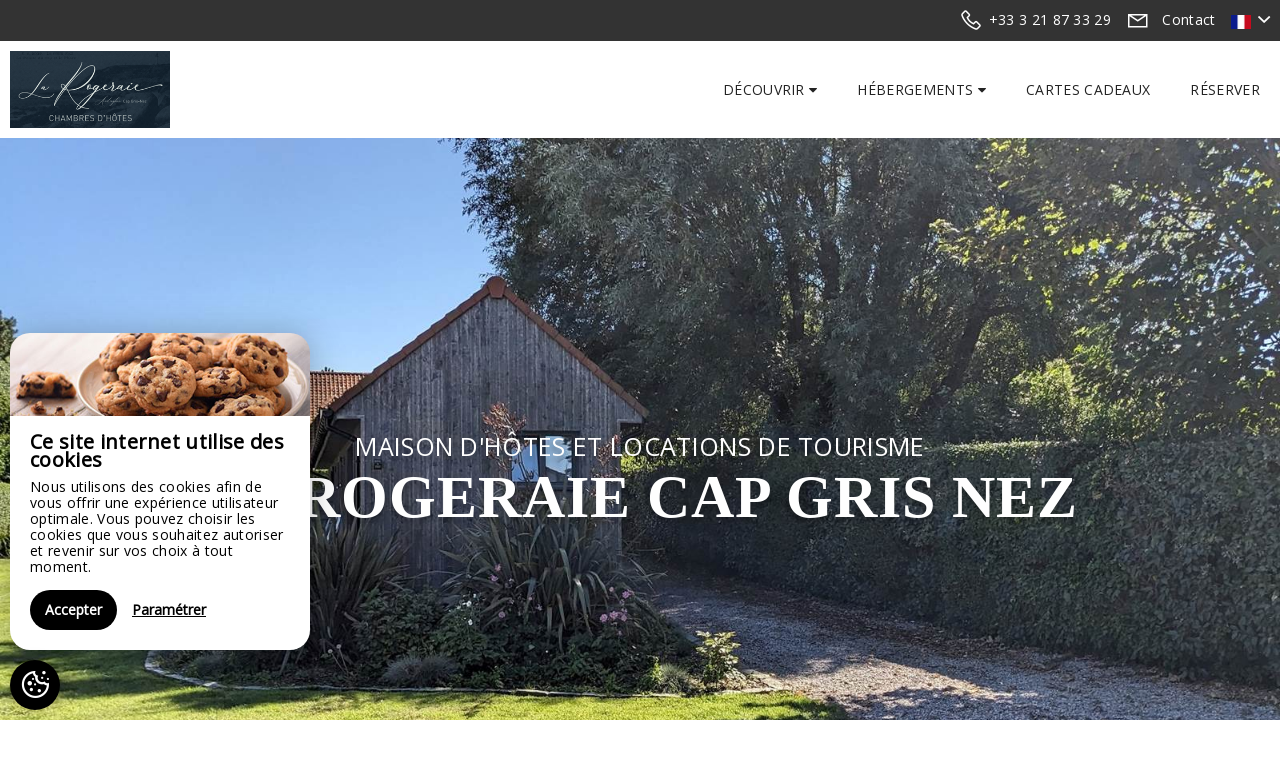

--- FILE ---
content_type: text/html
request_url: https://www.larogeraie.fr/
body_size: 82381
content:










<!DOCTYPE html>
<html lang="fr" culture="fr-FR">
<head>
    <title>LA ROGERAIE CAP GRIS NEZ - AUDINGHEN-CAP GRIS NEZ - FRANCE</title>
    <meta name="description" content="Chambres d'h&#244;tes et meubl&#233;s de tourisme au Cap gris nez, c&#244;te d'opaleAu c&#339;ur du grand site des 2 caps, face au phare du cap gris nez, vous d&#233;couvrirez...">
    
<meta http-equiv="Content-Type" content="text/html; charset=UTF-8">
<meta charset="utf-8">
<meta http-equiv="X-UA-Compatible" content="IE=edge">
<meta name="viewport" content="width=device-width, initial-scale=1.0, maximum-scale=1.0, user-scalable=no">
<meta name="format-detection" content="telephone=no">
<meta name="apple-mobile-web-app-capable" content="yes">
<meta id="Meta-lang" http-equiv="content-language" content="fr" data-date-format="dd/mm/yyyy">



    <link rel="canonical" href="https://www.larogeraie.fr/" />
    <meta property="og:url" content="https://www.larogeraie.fr/" />
    <meta property="og:title" content="LA ROGERAIE CAP GRIS NEZ" />
    <meta property="og:image" content="https://medias.elloha.com/crop-300x200/56bbc666-f56c-4c8f-bf86-1d0408f43d8c/La-Rogeraie-Cap-gris-nez-2.jpg" />
    <meta property="og:description" content="Chambres d'h&#244;tes et meubl&#233;s de tourisme au Cap gris nez, c&#244;te d'opaleAu c&#339;ur du grand site des 2 caps, face au phare du cap gris nez, vous d&#233;couvrirez..." />
    <link rel="shortcut icon" type="image/x-icon" href="https://www.larogeraie.fr/favicon phare.PNG" />
    <link rel="preconnect" href="https://fonts.googleapis.com">
    <link rel="preconnect" href="https://fonts.gstatic.com" crossorigin>
    <link href="https://fonts.googleapis.com/css2?family=Baloo+2&amp;display=swap" rel="stylesheet">
    <link href="https://fonts.googleapis.com/css2?family=Open+Sans&amp;display=swap" rel="stylesheet">
    <link rel="stylesheet" type="text/css" href="https://static.elloha.com/webgen/css/line-awesome/line-awesome.min.css">
    <link rel="stylesheet" type="text/css" href="https://static.elloha.com/webgen/css/font-awesome.min.css">
    <link rel="stylesheet" type="text/css" href="https://static.elloha.com/webgen/css/fa-brands.min.css">
    <link rel="stylesheet" type="text/css" href="https://static.elloha.com/webgen/css/ionicons/ionicons.min.css">
    <link rel="stylesheet" type="text/css" href="https://static.elloha.com/webgen/css/bootstrap/bootstrap-min.css">
    <link rel="stylesheet" type="text/css" href="https://static.elloha.com/webgen/css/owl.carousel.2.3.4.min.css">
    <link rel="stylesheet" type="text/css" href="https://static.elloha.com/webgen/css/owl.theme.default.2.3.4.min.css">
    <link rel="stylesheet" type="text/css" href="https://static.elloha.com/webgen/css/jquery-ui.min.css">
    <link rel="stylesheet" type="text/css" href="https://static.elloha.com/webgen/css/lightgallery.min.css">
    <link rel="stylesheet" type="text/css" href="https://static.elloha.com/webgen/css/magnific-popup.min.css">
    <link rel="stylesheet" type="text/css" href="https://www.larogeraie.fr/css/settings.min.css">
    <link rel="stylesheet" type="text/css" href="https://static.elloha.com/webgen/css/bootstrap/bootstrap-select.min.css">
    <link rel="stylesheet" href="https://maxst.icons8.com/vue-static/landings/line-awesome/line-awesome/1.3.0/css/line-awesome.min.css">
    <link rel="stylesheet" href="https://code.jquery.com/ui/1.12.1/themes/base/jquery-ui.css">
    <link href="https://fonts.googleapis.com/css2?family=Inter:wght@400;700&display=swap" rel="stylesheet">
    <link rel="stylesheet" href="https://code.jquery.com/ui/1.12.1/themes/base/jquery-ui.css">
    <link rel="stylesheet" href="https://cdnjs.cloudflare.com/ajax/libs/jquery-modal/0.9.1/jquery.modal.min.css" />
    <link rel="stylesheet" href="https://cdnjs.cloudflare.com/ajax/libs/bootstrap-daterangepicker/3.0.5/daterangepicker.css">
    <link rel="stylesheet" type="text/css" href="https://www.larogeraie.fr/css/common.min.css?v=Modele-11-01_">
    <link rel="stylesheet" type="text/css" href="https://www.larogeraie.fr/css/elloha-template-11.min.css?v=Modele-11-01_">
    <link rel="stylesheet" type="text/css" href="https://www.larogeraie.fr/css/custom.css?v=Modele-11-01_">
    <link rel="stylesheet" href="https://static.elloha.com/webgen/css/newcookieconsent.css">
    <script>
    var onAvailableDateSelect = function () {
        var dpWidget = window.widgetDatePicker["ConstellationWidgetContainerBE"];

        if (dpWidget === null || dpWidget === undefined) {
            return;
        }

        dpWidget.setDate(this.getMoment()._d);
        $('#ConstellationWidgetContainerBE #BtnLaunchBooking').trigger('click');
    };
</script>

</head>

<body>
    <script>(function(i, s, o, g, r, a, m) {
			i['GoogleAnalyticsObject'] = r;
			i[r] = i[r] || function() { (i[r].q = i[r].q || []).push(arguments) }, i[r].l = 1 * new Date();
			a = s.createElement(o), m = s.getElementsByTagName(o)[0];
			a.async = 1;
			a.src = g;
			m.parentNode.insertBefore(a, m)
			})(window, document, 'script', '//www.google-analytics.com/analytics.js', 'ga');
			ga('create', 'G-CVXRYW80PW', 'auto', { allowLinker: true, cookieDomain: 'auto' });
			ga('require', 'linker');
			ga('linker:autoLink', ['reservation.elloha.com']);
			// Tjs utiliser clientId. Utilisé dans le js des widgets Be (widget-loader.js)
			var clientId;
			ga(function(tracker) {
				clientId = tracker.get('linkerParam');
			});
			ga('create', 'UA-72326222-3', 'auto', { allowLinker: true, cookieDomain: 'auto', name: 'clientTracker' });
			ga('clientTracker.require', 'linker');ga('clientTracker.linker:autoLink', ['reservation.elloha.com']);
			ga('send', 'pageview');
			ga('clientTracker.send','pageview',{'dimension1': '071b28a3-e7f2-4c47-8aaa-979e38d7b5e0'});</script>
<script async src='https://www.googletagmanager.com/gtag/js?id=G-GZPYVD4RQ0'></script>
                    <script>
                        window.dataLayer = window.dataLayer || [];
                        function gtag() { dataLayer.push(arguments); }
                        gtag('js', new Date());
                        gtag('config', 'G-GZPYVD4RQ0');
                        gtag('config', 'G-CVXRYW80PW');
                        gtag('event', 'view_website', {"product_id":"071b28a3-e7f2-4c47-8aaa-979e38d7b5e0","product_name":"LA ROGERAIE CAP GRIS NEZ","product_category":"CH","distributor_id":"9a6a286b-a86d-4675-928d-dc3e4b19c186","distributor_name":"LA ROGERAIE CAP GRIS NEZ"});
                        gtag('event', 'page_view', {"product_id":"071b28a3-e7f2-4c47-8aaa-979e38d7b5e0","product_name":"LA ROGERAIE CAP GRIS NEZ","product_category":"CH","distributor_id":"9a6a286b-a86d-4675-928d-dc3e4b19c186","distributor_name":"LA ROGERAIE CAP GRIS NEZ"});
                    </script>
    

    <!-- PAGE WRAP -->
    <div id="page-wrap" class="homepage">

        <header id="header">
            <!-- HEADER TOP -->
            <div class="header_top">
                <div class="container">
                    <div class="header_left float-left">
        
                    </div>
                    <div class="header_right float-right">
                        <div class="pull-right dropdown langs-magic">
                            <div data-toggle="dropdown">
                                <img class="flag" src="https://static.elloha.com/webgen/img/flags/fr-FR.png" alt="fr-FR"><em class="icon-pre-padding ion-chevron-down"></em>
                            </div>
                            <ul class="dropdown-menu">
                                <li><a href="https://www.larogeraie.fr/en-GB" lang="en"><img class="flag" src="https://static.elloha.com/webgen/img/flags/en-GB.png" alt="en-GB"></a></li>
                                <li><a href="https://www.larogeraie.fr/de-DE" lang="de"><img class="flag" src="https://static.elloha.com/webgen/img/flags/de-DE.png" alt="de-DE"></a></li>
                                <li><a href="https://www.larogeraie.fr/nl-NL" lang="nl"><img class="flag" src="https://static.elloha.com/webgen/img/flags/nl-NL.png" alt="nl-NL"></a></li>
                            </ul>
                        </div>
                        <a href="https://www.larogeraie.fr/contact.html" class="pull-right contact-w">
                            <i class="las la-envelope"></i><span class="hidden-xs icon-pre-padding">Contact</span>
                        </a>
                        <a href="tel:+33 3 21 87 33 29" class="pull-right phone-w">
                            <i class="las la-phone"></i>
                            <span class="visible-xs-inline">Appeler</span>
                            <span class="hidden-xs">+33 3 21 87 33 29</span>
                        </a>
                    </div>
                </div>
            </div>
            <!-- END / HEADER TOP -->
            <!-- HEADER LOGO & MENU -->
            <div class="header_content" id="header_content">
        
                <div class="container">
                    <!-- HEADER LOGO -->
                    <div class="header_logo logo-w">
                        <a href="https://www.larogeraie.fr/" class="logoanchor " rel="home">
                            <img src="https://medias.elloha.com/300x200/28769a22-9203-44a5-aa10-8d584a55f200/capture-ecran-recto-carte-visite-coupe.png" alt="LA ROGERAIE CAP GRIS NEZ">
                            
                        </a>
                    </div>
                    <!-- END / HEADER LOGO -->
                    <!-- HEADER MENU -->
                    <nav class="header_menu">
                        <ul class="menu">
                            <li>
                                <a href="#">D&#233;couvrir <span class="fa fa-caret-down"></span></a>
                                <ul class="sub-menu">
                                    <li><a href="https://www.larogeraie.fr/presentation/la-rogeraie-chambres-d-hotes-au-cap-gris-nez.html">La Rogeraie, chambres d'h&#244;tes au Cap gris nez</a></li>
                                    <li><a href="https://www.larogeraie.fr/presentation/decouvrir-le-site-des-deux-caps.html">d&#233;couvrir le site des deux caps</a></li>
                                </ul>
                            </li>
                            <li>
                                <a>H&#233;bergements <span class="fa fa-caret-down"></span></a>
                                <ul class="sub-menu">
                                    <li><a href="https://www.larogeraie.fr/hebergements.html">Voir tous les h&#233;bergements</a> </li>
                                    <li><a href="https://www.larogeraie.fr/hebergements/chambre-1-cap-gris-nez-157-rue-principale-audinghen.html">Chambre 1- Cap Gris Nez - 157 rue principale AUDINGHEN</a></li>
                                    <li><a href="https://www.larogeraie.fr/hebergements/chambre-2-cap-blanc-nez-157-rue-principale-audinghen.html">Chambre 2 - Cap Blanc Nez - 157 rue principale AUDINGHEN</a></li>
                                    <li><a href="https://www.larogeraie.fr/hebergements/chambre-3-les-deux-caps-157-rue-principale-audinghen.html">Chambre 3 - Les deux caps - 157 rue principale AUDINGHEN</a></li>
                                    <li><a href="https://www.larogeraie.fr/hebergements/chambre-4-cran-poulet-157-rue-principale-audinghen.html">Chambre 4 - Cran Poulet - 157 rue principale AUDINGHEN</a></li>
                                    <li><a href="https://www.larogeraie.fr/hebergements/chambre-5-cran-aux-&#339;ufs-157-rue-principale-audinghen.html">Chambre 5 - Cran aux &#339;ufs - 157 rue principale AUDINGHEN</a></li>
                                    <li><a href="https://www.larogeraie.fr/hebergements/le-petit-gite-157-rue-principale-audinghen.html">Le petit gite - 157 rue principale AUDINGHEN</a></li>
                                </ul>
                            </li>
                            <li><a href="https://www.larogeraie.fr/gifts.html">Cartes cadeaux</a></li>
                            <li class"resa-menu">
                                <a href="https://www.larogeraie.fr/reservation-en-ligne.html">R&#233;server</a>
                            </li>
                        </ul>
                    </nav>
                    <!-- END / HEADER MENU -->
                    <!-- MENU BAR -->
                    <span class="menu-bars">
                        <span></span>
                    </span>
                    <!-- END / MENU BAR -->
        
                </div>
            </div>
            <!-- END / HEADER LOGO & MENU -->
        </header>

        <!-- BANNER SLIDER -->

        <section class="section-slider ">
            <div class="owl-carousel owl-theme slider-gallery-home">
                <img src="https://medias.elloha.com/crop-1600x1000/56bbc666-f56c-4c8f-bf86-1d0408f43d8c/La-Rogeraie-Cap-gris-nez-2.jpg" alt="La Rogeraie Cap gris nez (2)">
                <img src="https://medias.elloha.com/crop-1600x1000/a9f800a5-60a9-450a-9110-5efefdc59262/La-Rogeraie---c&#244;t&#233;-jardin.jpg" alt="La Rogeraie - c&#244;t&#233; jardin">
                <img src="https://medias.elloha.com/crop-1600x1000/6b5fd195-efeb-4250-9f7b-b93da286750a/La-Rogeraie-Cap-gris-nez-Petit-gite.jpg" alt="La Rogeraie Cap gris nez Petit gite">
                <img src="https://medias.elloha.com/crop-1600x1000/be5554e9-07a4-45b2-9f21-5a5c21843b8a/La-rogeraie-Cap-gris-nez.jpg" alt="La rogeraie Cap gris nez">
            </div>

            <div class="principal-title">
                <div class="subtitle">Maison d'h&#244;tes et locations de tourisme</div>
                <h1>LA ROGERAIE CAP GRIS NEZ<sup class="rating-stars"></sup></h1>
            </div>
        </section>



        <!-- SECTION WIDGET BE -->
        <div class="section-check-availability">
            <div class="container">
                <div class="check-availability">
                    <div class="row">
                        <div class="col-lg-9">
                            <input id="idPrestation" class="hidden" value="">
                            <!-- Widget BE pour compte restau et activit�' -->
                            
                            <!-- Widget BE pour h�bergement -->
                            <div id="section-BE-inner" class="section-home-be">
                                <!--@* Widget full *@-->
                                <section id="widget-full" class="accommodation">
                            
                                    <!--@* Bloc de choix de la date *@-->
                                    <div class="bloc-date-big-content" id="bloc-date">
                                        <div class="dates-start">
                                            <div class="label-subtitle">Arriv&#233;e</div>
                                            <div class="bloc-date">
                                                <img src="https://static.elloha.com/BE/img/date_range.svg" for="magic-start-date" alt="">
                                                <div class="dates-from-to-be">
                                                    <label for="magic-start-date">Du</label>
                                                    <input type="text" id="magic-start-date" class="date-picker-engine" placeholder="">
                                                </div>
                                            </div>
                                        </div>
                            
                                        <div class="dates-end">
                                            <div class="label-subtitle">D&#233;part</div>
                                            <div class="bloc-date">
                                                <img src="https://static.elloha.com/BE/img/date_range.svg" for="magic-end-date" alt="">
                                                <div class="dates-from-to-be">
                                                    <label for="magic-end-date">au</label>
                                                    <input type="text" id="magic-end-date" class="date-picker-engine" placeholder="">
                                                </div>
                                            </div>
                                        </div>
                                    </div>
                            
                                    <!--@* Bloc de choix du pax *@-->
                                    <div class="bloc-pax">
                                        <div class="label-subtitle">Voyageurs</div>
                                        <!--@* Lien pour ouverture de la modale *@-->
                                        <a href="#modale-pax" rel="modal:open">
                                            <div id="pax">
                                                <div class="pax-composition">
                                                    <img src="https://static.elloha.com/BE/img/supervisor_account.svg" alt="" />
                                                    <div class="pax-composition-text">
                                                        <span class="room-composition">
                                                            <span id="room-number">1 </span>
                                                            <span id="room" class="">h&#233;bergement / </span>
                                                            <span id="rooms" class="hidden"> h&#233;bergements / </span>
                                                            <span id="room-default" class="hidden">chambre / </span>
                                                            <span id="rooms-default" class="hidden">hebergements / </span>
                                                        </span>
                                                        <span class="adult-composition">
                                                            <span id="adult-number">2 </span>
                                                            <span id="adult" class="hidden">adulte</span>
                                                            <span id="adults" class="">adultes</span>
                                                        </span>
                                                        <span class="enfant-composition d-none">
                                                            <span id="child-number"> </span>
                                                            <span id="child" class="">enfant</span>
                                                            <span id="childs" class="hidden">enfants</span>
                                                        </span>
                                                    </div>
                                                </div>
                                                <img src="https://static.elloha.com/BE/img/arrow_drop_down.svg" alt="">
                                            </div>
                                        </a>
                            
                                        <!--@* Modale masqu�e par d�faut  *@-->
                                        <div id="modale-pax" style="display: none;">
                            
                                            <!--@*Nombre d'adultes'*@-->
                                            <div class="wrap-btn modale-pax-line">
                                                <span class="line-adultes-title">Adulte(s)</span>
                                                <div class="input-quantity">
                                                    <button type="button" class="adult-quantity-minus p-e-all">
                                                        <img src="https://static.elloha.com/BE/img/remove.svg">
                                                    </button>
                                                    <input class="adult-quantity" value="2" min="1" max="100">
                                                    <button type="button" class="adult-quantity-plus p-e-all">
                                                        <img src="https://static.elloha.com/BE/img/add.svg">
                                                    </button>
                                                </div>
                                            </div>
                            
                                            <!--@*Nombre d'enfants'*@-->
                                            <div class="wrap-btn modale-pax-line ">
                                                <span class="line-enfants-title">Enfant(s)</span>
                                                <div class="input-quantity input-child-quantity">
                                                    <button type="button" class="child-quantity-minus p-e-all disable">
                                                        <img src="https://static.elloha.com/BE/img/remove.svg">
                                                    </button>
                                                    <input class="child-quantity" type="text" value="0" min="0" max="100">
                                                    <button type="button" class="child-quantity-plus p-e-all">
                                                        <img src="https://static.elloha.com/BE/img/add.svg">
                                                    </button>
                                                </div>
                                            </div>
                            
                                            <!--@* Age des enfants *@-->
                                            <div id="children-ages" class="d-none"></div>
                            
                                            <!--Ajouter condtion si + d'une presta-->
                                            <!--@*Nombre de chambre*@-->
                                            <div class="wrap-btn modale-pax-line">
                                                <span class="line-chambres-title">H&#233;bergements</span>
                                                <div class="input-quantity input-room-quantity">
                                                    <button type="button" class="room-quantity-minus disable p-e-all">
                                                        <img src="https://static.elloha.com/BE/img/remove.svg">
                                                    </button>
                                                    <input class="room-quantity" type="text" value="0" min="1" max="100">
                                                    <button type="button" class="room-quantity-plus p-e-all">
                                                        <img src="https://static.elloha.com/BE/img/add.svg">
                                                    </button>
                                                </div>
                                            </div>
                                        </div>
                                    </div>
                            
                                    <!--@* Bouton de recherche *@-->
                                    <a class="bloc-btn" href="https://www.larogeraie.fr/reservation/?idPublication=a8447019-8adb-46d5-8333-a484e70ceda3&amp;idoi=071b28a3-e7f2-4c47-8aaa-979e38d7b5e0&amp;culture=fr-FR&amp;" id="bouton-recherche" onclick="buildUrlWidget()">
                                        <i class="las la-search"></i>
                                        <span>RECHERCHER</span>
                                    </a>
                                </section>
                            
                            </div>
                            
                            <div class="gifts-and-click-and-collect">
                                <!--Section CC et C&C-->
                                <section class="div-gift-cards">
                                    <a href="https://www.larogeraie.fr/gifts.html" class="link-gift-cards">
                                        <div class="las la-gift"></div>
                                        <span>Offrez une carte cadeau !</span>
                                    </a>
                                </section>
                            
                            </div>
                            <div class="widget-bottom-secure">
                                <div class="secure-booking-message">R&#233;servation 100% s&#233;curis&#233;e, Meilleurs Prix Garantis, Confirmation Imm&#233;diate</div>
                                <div class="secure-booking-payment-w">
                                    <img src="https://static.elloha.com/webgen/img/lock.png" alt="secure">
                                    <span>Paiement s&#233;curis&#233; par</span>
                                    <img src="https://static.elloha.com/webgen/img/stripe.png" alt="Stripe">
                                    <img src="https://static.elloha.com/webgen/img/visa.png" alt="Visa">
                                    <img src="https://static.elloha.com/webgen/img/mastercard.png" alt="MasterCard">
                                    <img src="https://static.elloha.com/webgen/img/amex.png" alt="AmericanExpress">
                                    
                                    
                                    <img src="https://static.elloha.com/webgen/img/ancv.png" alt="ANCV">
                                            
                                    
                                    
                                    
                                    
                                </div>
                            </div>
                        </div>
                    </div>
                </div>
            </div>
        </div>




        <!-- ABOUT -->
        <div class="section-home-guestbook home-guestbook-style-2 alt-bg-color">
            <div class="container">
                <div class="home-guestbook pt0 pb0">
                    <div class="row">
                        <div class="col-xs-12 col-lg-12">
                            <div class="ot-heading mb40 text-center">
                                <h2>LA ROGERAIE, Chambres d'H&#244;tes et meubl&#233;s de tourisme au Cap gris nez</h2>
                            </div>
                        </div>
                        <div class="guestbook-content text-center">
                            <!-- ITEM -->
                            <div class="guestbook-item">
                                <div class="text"><h2>Chambres d'hôtes et meublés de tourisme au Cap gris nez, côte d'opale</h2><p>Au cœur du grand site des 2 caps, face au phare du cap gris nez, vous découvrirez « la Rogeraie » où Mathilde et Vincent vous accueilleront pour un séjour de détente et de découverte.</p><p>Bordée de chemins de randonnée, la maison située à Audinghen, est un point de départ idéal pour découvrir la côte d'opale.</p><p>La Rogeraie dispose de 5 chambres d'hôtes, chacune avec un accès indépendant, et d'un gîte. Le calme des lieux et la vue imprenable sur les côtes anglaises vous charmeront à coup sûr.</p></div>

                                <div class="avatar-and-meteo">
                                    <div>
                                        <div class="img">
                                            <img src="https://medias.elloha.com/crop-500x500/3321eb8c-c7ed-4780-96fa-7efcca17e257/portraits.jpg" alt="Mathilde Rivelon">
                                        </div>
                                        <div class="info-author">
                                            <span class="c-main"><strong>Mathilde Rivelon</strong></span>,<br>
                                            <span>LA ROGERAIE CAP GRIS NEZ<sup class="rating-stars"></sup>, Maison d'h&#244;tes et locations de tourisme &#224; AUDINGHEN-CAP GRIS NEZ</span>
                                        </div>
                                    </div>

                                    <div class="weather-w">
                                        <div class="weather-item" data-url="https://static.elloha.com/webgen/img/weather/" draggable="false">
                                            <div class="opacity">
                                                <canvas id="WeatherCcIcon" data="clear-day" class="weather-icon"></canvas>
                                                <span id="WeatherCcTemperature" class="weather-temperature">5°C</span>
                                                <span>&#224; AUDINGHEN-CAP GRIS NEZ</span>
                                                <span class="icon-pre-padding weather-date">mercredi 7 janvier 2026</span>
                                            </div>
                                        </div>
                                        <div class="weather-item" data-url="https://static.elloha.com/webgen/img/weather/" draggable="false">
                                            <div class="opacity">
                                                <canvas id="WeatherDay1Icon" class="weather-icon" data="clear-day"></canvas>
                                                <span id="WeatherDay1Temperature" class="weather-temperature">8°C</span>
                                                <span class="icon-pre-padding weather-date">jeudi 8 janvier 2026</span>
                                            </div>
                                        </div>
                                    </div>
                                </div>
                            </div>
                        </div>
                    </div>
                </div>
            </div>
        </div>

        <!-- GALLERY -->

        <!-- ACCOMODATIONS -->
        <section class="section-accomd alt-bg-color">
            <div class="container">
                <div class="accomd-modations">
                    <div class="row">
                        <div class="col-md-12">
                            <div class="accomd-modations-header ot-heading row-20 text-center">
                                <h2>H&#233;bergements</h2>
                                <svg version="1.1" id="svg-deco" xmlns="http://www.w3.org/2000/svg" xmlns:xlink="http://www.w3.org/1999/xlink" x="0px" y="0px" viewBox="0 0 80.66 30" style="enable-background:new 0 0 80.66 30;" xml:space="preserve">
                                <g>
                                <path class="st0" d="M48.36,14.82c-1.83-1.73-4.36-0.96-6.15,0.33c-0.53,0.38-1.07,0.87-1.61,1.45c-1.05-1.4-2.38-2.46-4.04-2.78 c-2.37-0.45-4.94,0.64-4.35,3.42c0.48,2.27,2.69,2.42,4.35,1.22c0.04-0.03,0.05-0.06,0.05-0.07c0.07-0.18-0.26-0.51-0.53-0.65 c-0.6-0.3-1.07,0.33-1.6,0.12c-0.51-0.21-0.81-1.08-0.58-1.78c0.29-0.9,1.35-1.09,1.54-1.13c1.08-0.2,1.95,0.46,2.29,0.73 c0.65,0.53,1.13,1.6,1.51,2.58c-2.45,4.97-2.8,9.4-0.99,10.85c0.3,0.24,1.59,1.15,3.12,0.82c0.17-0.04,1.21-0.27,1.92-1.19 c0.6-0.78,0.77-1.77,0.57-3.53c-0.17-1.5-0.64-3.88-2.11-6.72c0.3-0.41,0.63-0.81,0.98-1.18c0.31-0.31,0.63-0.61,0.97-0.88 c0.13-0.11,0.36-0.28,0.67-0.48c0.58-0.37,0.87-0.56,1.19-0.6c0.61-0.08,1.55,0.27,1.66,0.99c0.08,0.57-0.39,1.2-0.88,1.3 c-0.52,0.1-0.81-0.42-1.3-0.26c-0.35,0.11-0.64,0.53-0.57,0.83c0.13,0.54,1.41,0.59,1.47,0.59c1.35,0.04,3.15-0.83,3.28-2.14 C49.3,16.1,49.05,15.47,48.36,14.82z M41.47,26.49c-0.04,0.36-0.08,1-0.28,1.27c-0.93,1.31-1.62,0.38-1.92-0.67 c-0.52-1.85,0.01-3.77,0.73-5.48c0.1-0.23,0.21-0.45,0.32-0.68C41.04,22.7,41.69,24.64,41.47,26.49z" />
                                <path class="st0" d="M40.81,13.6c-0.19,0.01-0.38-0.43-0.5-0.79c-0.55-1.56-3.38-9.57-0.97-12.06c0.2-0.2,0.75-0.78,1.48-0.76 c0.65,0.02,1.12,0.52,1.28,0.69c1.91,2.03,0.05,7.4-0.9,12.07C41.16,12.98,41.03,13.59,40.81,13.6z" />
                                <path class="st0" d="M42.8,13.52c-0.11-0.04-0.12-0.34-0.1-0.57c0.05-1.03,0.31-6.29,2.28-7.16c0.16-0.07,0.62-0.27,1.03-0.09 c0.37,0.17,0.52,0.56,0.57,0.7c0.62,1.61-1.71,4.26-3.36,6.72C43.15,13.24,42.93,13.56,42.8,13.52z" />
                                <path class="st0" d="M39.16,13.67c-0.1,0.06-0.33-0.14-0.5-0.3c-0.74-0.71-4.54-4.37-3.9-6.42c0.05-0.17,0.2-0.64,0.61-0.83 c0.37-0.17,0.77-0.02,0.9,0.03c1.62,0.59,2.09,4.09,2.86,6.95C39.17,13.23,39.27,13.6,39.16,13.67z" />
                                <path class="st0" d="M28.05,16.45H13.64c0,0-0.01-0.01-0.01-0.01l-2.39-2.39c-0.41-0.41-1.08-0.41-1.49,0l-2.39,2.39 c0,0-0.01,0.01-0.01,0.01H4.81c-0.31-1-1.24-1.73-2.34-1.73C1.1,14.72,0,15.82,0,17.18c0,1.36,1.1,2.47,2.47,2.47 c1.1,0,2.03-0.73,2.34-1.73h2.55c0,0,0.01,0.01,0.01,0.01l2.39,2.39c0.41,0.41,1.08,0.41,1.49,0l2.39-2.39c0,0,0.01-0.01,0.01-0.01 h14.41c0.41,0,0.74-0.33,0.74-0.74C28.79,16.77,28.46,16.45,28.05,16.45z" />
                                <path class="st0" d="M78.2,14.72c-1.1,0-2.03,0.73-2.34,1.73h-3.43c0,0-0.01-0.01-0.01-0.01l-2.39-2.39 c-0.41-0.41-1.08-0.41-1.49,0l-2.39,2.39c0,0-0.01,0.01-0.01,0.01H52.61c-0.41,0-0.74,0.33-0.74,0.74c0,0.41,0.33,0.74,0.74,0.74 h13.53c0,0,0.01,0.01,0.01,0.01l2.39,2.39c0.41,0.41,1.08,0.41,1.49,0l2.39-2.39c0,0,0.01-0.01,0.01-0.01h3.43 c0.31,1,1.24,1.73,2.34,1.73c1.36,0,2.47-1.1,2.47-2.47C80.66,15.82,79.56,14.72,78.2,14.72z" />
                                    </g>
                                </svg>
                            </div>
                        </div>
                        <div class="col-md-12">
                            <div class="accomd-modations-content">
                                <div class="row">
                                    <!-- ITEM -->
                                    <div class="col-xs-4">
                                        <div class="accomd-modations-room">
                                            <div class="img">
                                                <a href="https://www.larogeraie.fr/hebergements/chambre-1-cap-gris-nez-157-rue-principale-audinghen.html"><img src="https://medias.elloha.com/crop-370x236/80bd5721-78b9-46fb-8da4-3af30be1e39e/20180524_130306.jpg" alt="Chambre 1-Cap gris Nez avec la vue sur le phare du Gris Nez"></a>
                                            </div>
                                            <div class="text">
                                                <a href="https://www.larogeraie.fr/hebergements/chambre-1-cap-gris-nez-157-rue-principale-audinghen.html"><h2>Chambre 1- Cap Gris Nez - 157 rue principale AUDINGHEN</h2></a>
                                                <p class="price">
                                                    &#224; partir de
                                                    <span class="amout">110&#8364;</span>
                                                     /nuit
                                                </p>
                                            </div>
                                        </div>
                                    </div>
                                    <!-- END / ITEM -->
                                    <!-- ITEM -->
                                    <div class="col-xs-4">
                                        <div class="accomd-modations-room">
                                            <div class="img">
                                                <a href="https://www.larogeraie.fr/hebergements/chambre-2-cap-blanc-nez-157-rue-principale-audinghen.html"><img src="https://medias.elloha.com/crop-370x236/791a19a2-df39-4e1b-ad80-0c839addfd6b/La-Rogeraie-Cap-blanc-nez.jpg" alt="Chambre 2 Cap Blanc nez- La Rogeraie Cap gris nez"></a>
                                            </div>
                                            <div class="text">
                                                <a href="https://www.larogeraie.fr/hebergements/chambre-2-cap-blanc-nez-157-rue-principale-audinghen.html"><h2>Chambre 2 - Cap Blanc Nez - 157 rue principale AUDINGHEN</h2></a>
                                                <p class="price">
                                                    &#224; partir de
                                                    <span class="amout">90&#8364;</span>
                                                     /nuit
                                                </p>
                                            </div>
                                        </div>
                                    </div>
                                    <!-- END / ITEM -->
                                    <!-- ITEM -->
                                    <div class="col-xs-4">
                                        <div class="accomd-modations-room">
                                            <div class="img">
                                                <a href="https://www.larogeraie.fr/hebergements/chambre-3-les-deux-caps-157-rue-principale-audinghen.html"><img src="https://medias.elloha.com/crop-370x236/dc2779e4-c1eb-4e46-8a5c-4fcad3728e0a/chambre-les-deux-caps-gris-nez-cote-dopale-4.jpg" alt="chambre les deux caps gris nez cote dopale (4)"></a>
                                            </div>
                                            <div class="text">
                                                <a href="https://www.larogeraie.fr/hebergements/chambre-3-les-deux-caps-157-rue-principale-audinghen.html"><h2>Chambre 3 - Les deux caps - 157 rue principale AUDINGHEN</h2></a>
                                                <p class="price">
                                                    &#224; partir de
                                                    <span class="amout">85&#8364;</span>
                                                     /nuit
                                                </p>
                                            </div>
                                        </div>
                                    </div>
                                    <!-- END / ITEM -->
                                </div>
                                <!-- BOUTON -->
                                <div class="text-center">
                                    <a href="https://www.larogeraie.fr/hebergements.html" class="awe-btn mt30">Voir tous les h&#233;bergements</a>
                                </div>
                                <!-- END / BOUTON -->
                            </div>
                        </div>
                    </div>
                </div>
            </div>
        </section>

        <!-- CONFORT -->
        <section class="section-accomd alt-bg-color">
            <div class="container">
                <div class="accomd-modations">
                    <div class="row">
                        <div class="col-md-12">
                            <div class="accomd-modations-header ot-heading row-20 text-center">
                                <h2>Votre confort, nos services</h2>
                                <svg version="1.1" id="svg-deco" xmlns="http://www.w3.org/2000/svg" xmlns:xlink="http://www.w3.org/1999/xlink" x="0px" y="0px"
                                     viewBox="0 0 80.66 30" style="enable-background:new 0 0 80.66 30;" xml:space="preserve">
                                <g>
                                <path class="st0" d="M48.36,14.82c-1.83-1.73-4.36-0.96-6.15,0.33c-0.53,0.38-1.07,0.87-1.61,1.45c-1.05-1.4-2.38-2.46-4.04-2.78 c-2.37-0.45-4.94,0.64-4.35,3.42c0.48,2.27,2.69,2.42,4.35,1.22c0.04-0.03,0.05-0.06,0.05-0.07c0.07-0.18-0.26-0.51-0.53-0.65 c-0.6-0.3-1.07,0.33-1.6,0.12c-0.51-0.21-0.81-1.08-0.58-1.78c0.29-0.9,1.35-1.09,1.54-1.13c1.08-0.2,1.95,0.46,2.29,0.73 c0.65,0.53,1.13,1.6,1.51,2.58c-2.45,4.97-2.8,9.4-0.99,10.85c0.3,0.24,1.59,1.15,3.12,0.82c0.17-0.04,1.21-0.27,1.92-1.19 c0.6-0.78,0.77-1.77,0.57-3.53c-0.17-1.5-0.64-3.88-2.11-6.72c0.3-0.41,0.63-0.81,0.98-1.18c0.31-0.31,0.63-0.61,0.97-0.88 c0.13-0.11,0.36-0.28,0.67-0.48c0.58-0.37,0.87-0.56,1.19-0.6c0.61-0.08,1.55,0.27,1.66,0.99c0.08,0.57-0.39,1.2-0.88,1.3 c-0.52,0.1-0.81-0.42-1.3-0.26c-0.35,0.11-0.64,0.53-0.57,0.83c0.13,0.54,1.41,0.59,1.47,0.59c1.35,0.04,3.15-0.83,3.28-2.14 C49.3,16.1,49.05,15.47,48.36,14.82z M41.47,26.49c-0.04,0.36-0.08,1-0.28,1.27c-0.93,1.31-1.62,0.38-1.92-0.67 c-0.52-1.85,0.01-3.77,0.73-5.48c0.1-0.23,0.21-0.45,0.32-0.68C41.04,22.7,41.69,24.64,41.47,26.49z" />
                                <path class="st0" d="M40.81,13.6c-0.19,0.01-0.38-0.43-0.5-0.79c-0.55-1.56-3.38-9.57-0.97-12.06c0.2-0.2,0.75-0.78,1.48-0.76 c0.65,0.02,1.12,0.52,1.28,0.69c1.91,2.03,0.05,7.4-0.9,12.07C41.16,12.98,41.03,13.59,40.81,13.6z" />
                                <path class="st0" d="M42.8,13.52c-0.11-0.04-0.12-0.34-0.1-0.57c0.05-1.03,0.31-6.29,2.28-7.16c0.16-0.07,0.62-0.27,1.03-0.09 c0.37,0.17,0.52,0.56,0.57,0.7c0.62,1.61-1.71,4.26-3.36,6.72C43.15,13.24,42.93,13.56,42.8,13.52z" />
                                <path class="st0" d="M39.16,13.67c-0.1,0.06-0.33-0.14-0.5-0.3c-0.74-0.71-4.54-4.37-3.9-6.42c0.05-0.17,0.2-0.64,0.61-0.83 c0.37-0.17,0.77-0.02,0.9,0.03c1.62,0.59,2.09,4.09,2.86,6.95C39.17,13.23,39.27,13.6,39.16,13.67z" />
                                <path class="st0" d="M28.05,16.45H13.64c0,0-0.01-0.01-0.01-0.01l-2.39-2.39c-0.41-0.41-1.08-0.41-1.49,0l-2.39,2.39 c0,0-0.01,0.01-0.01,0.01H4.81c-0.31-1-1.24-1.73-2.34-1.73C1.1,14.72,0,15.82,0,17.18c0,1.36,1.1,2.47,2.47,2.47 c1.1,0,2.03-0.73,2.34-1.73h2.55c0,0,0.01,0.01,0.01,0.01l2.39,2.39c0.41,0.41,1.08,0.41,1.49,0l2.39-2.39c0,0,0.01-0.01,0.01-0.01 h14.41c0.41,0,0.74-0.33,0.74-0.74C28.79,16.77,28.46,16.45,28.05,16.45z" />
                                <path class="st0" d="M78.2,14.72c-1.1,0-2.03,0.73-2.34,1.73h-3.43c0,0-0.01-0.01-0.01-0.01l-2.39-2.39 c-0.41-0.41-1.08-0.41-1.49,0l-2.39,2.39c0,0-0.01,0.01-0.01,0.01H52.61c-0.41,0-0.74,0.33-0.74,0.74c0,0.41,0.33,0.74,0.74,0.74 h13.53c0,0,0.01,0.01,0.01,0.01l2.39,2.39c0.41,0.41,1.08,0.41,1.49,0l2.39-2.39c0,0,0.01-0.01,0.01-0.01h3.43 c0.31,1,1.24,1.73,2.34,1.73c1.36,0,2.47-1.1,2.47-2.47C80.66,15.82,79.56,14.72,78.2,14.72z" />
                                    </g>
                                </svg>
                            </div>
                        </div>
                        <div class="col-md-12">
                            <div class="accomd-modations-content">
                                <div class="row our-best">
                                    <div class="scea-pictos">
                                        <div class="scea-picto">
                                            <i class="las la-paw"></i>
                                            <span>Animaux accept&#233;s</span>
                                        </div>
                                    </div>
                                    <div class="col-md-6 col-md-push-6 tripadvisor-widget">
                                        <div class="img">
                                            <img src="https://medias.elloha.com/crop-585x423/56bbc666-f56c-4c8f-bf86-1d0408f43d8c/La-Rogeraie-Cap-gris-nez-2.jpg" alt="La Rogeraie Cap gris nez (2)">
                                        </div>
                                    </div>
                                    <div class="col-md-6 col-md-pull-6 ">
                                        <div class="text">
                                            <ul>
                                                <li><em class="icon-post-padding ion-android-done"></em>Animaux accept&#233;s</li>
                                            </ul>
                                        </div>
                                    </div>
                                </div>
                            </div>
                        </div>
                    </div>
                </div>
            </div>
        </section>

        <!-- SECTION AVIS -->
        <section class="section-avis alt-bg-color">
            <div class="container">
                <div class="row">
                    <div class="col-md-12">
                        <div class="accomd-modations-header ot-heading row-20 text-center">
                            <h2>Nos notes &amp; avis</h2>
                            <svg version="1.1" id="svg-deco" xmlns="http://www.w3.org/2000/svg" xmlns:xlink="http://www.w3.org/1999/xlink" x="0px" y="0px" viewBox="0 0 80.66 30" style="enable-background:new 0 0 80.66 30;" xml:space="preserve">
                            <g>
                            <path class="st0" d="M48.36,14.82c-1.83-1.73-4.36-0.96-6.15,0.33c-0.53,0.38-1.07,0.87-1.61,1.45c-1.05-1.4-2.38-2.46-4.04-2.78 c-2.37-0.45-4.94,0.64-4.35,3.42c0.48,2.27,2.69,2.42,4.35,1.22c0.04-0.03,0.05-0.06,0.05-0.07c0.07-0.18-0.26-0.51-0.53-0.65 c-0.6-0.3-1.07,0.33-1.6,0.12c-0.51-0.21-0.81-1.08-0.58-1.78c0.29-0.9,1.35-1.09,1.54-1.13c1.08-0.2,1.95,0.46,2.29,0.73 c0.65,0.53,1.13,1.6,1.51,2.58c-2.45,4.97-2.8,9.4-0.99,10.85c0.3,0.24,1.59,1.15,3.12,0.82c0.17-0.04,1.21-0.27,1.92-1.19 c0.6-0.78,0.77-1.77,0.57-3.53c-0.17-1.5-0.64-3.88-2.11-6.72c0.3-0.41,0.63-0.81,0.98-1.18c0.31-0.31,0.63-0.61,0.97-0.88 c0.13-0.11,0.36-0.28,0.67-0.48c0.58-0.37,0.87-0.56,1.19-0.6c0.61-0.08,1.55,0.27,1.66,0.99c0.08,0.57-0.39,1.2-0.88,1.3 c-0.52,0.1-0.81-0.42-1.3-0.26c-0.35,0.11-0.64,0.53-0.57,0.83c0.13,0.54,1.41,0.59,1.47,0.59c1.35,0.04,3.15-0.83,3.28-2.14 C49.3,16.1,49.05,15.47,48.36,14.82z M41.47,26.49c-0.04,0.36-0.08,1-0.28,1.27c-0.93,1.31-1.62,0.38-1.92-0.67 c-0.52-1.85,0.01-3.77,0.73-5.48c0.1-0.23,0.21-0.45,0.32-0.68C41.04,22.7,41.69,24.64,41.47,26.49z" />
                            <path class="st0" d="M40.81,13.6c-0.19,0.01-0.38-0.43-0.5-0.79c-0.55-1.56-3.38-9.57-0.97-12.06c0.2-0.2,0.75-0.78,1.48-0.76 c0.65,0.02,1.12,0.52,1.28,0.69c1.91,2.03,0.05,7.4-0.9,12.07C41.16,12.98,41.03,13.59,40.81,13.6z" />
                            <path class="st0" d="M42.8,13.52c-0.11-0.04-0.12-0.34-0.1-0.57c0.05-1.03,0.31-6.29,2.28-7.16c0.16-0.07,0.62-0.27,1.03-0.09 c0.37,0.17,0.52,0.56,0.57,0.7c0.62,1.61-1.71,4.26-3.36,6.72C43.15,13.24,42.93,13.56,42.8,13.52z" />
                            <path class="st0" d="M39.16,13.67c-0.1,0.06-0.33-0.14-0.5-0.3c-0.74-0.71-4.54-4.37-3.9-6.42c0.05-0.17,0.2-0.64,0.61-0.83 c0.37-0.17,0.77-0.02,0.9,0.03c1.62,0.59,2.09,4.09,2.86,6.95C39.17,13.23,39.27,13.6,39.16,13.67z" />
                            <path class="st0" d="M28.05,16.45H13.64c0,0-0.01-0.01-0.01-0.01l-2.39-2.39c-0.41-0.41-1.08-0.41-1.49,0l-2.39,2.39 c0,0-0.01,0.01-0.01,0.01H4.81c-0.31-1-1.24-1.73-2.34-1.73C1.1,14.72,0,15.82,0,17.18c0,1.36,1.1,2.47,2.47,2.47 c1.1,0,2.03-0.73,2.34-1.73h2.55c0,0,0.01,0.01,0.01,0.01l2.39,2.39c0.41,0.41,1.08,0.41,1.49,0l2.39-2.39c0,0,0.01-0.01,0.01-0.01 h14.41c0.41,0,0.74-0.33,0.74-0.74C28.79,16.77,28.46,16.45,28.05,16.45z" />
                            <path class="st0" d="M78.2,14.72c-1.1,0-2.03,0.73-2.34,1.73h-3.43c0,0-0.01-0.01-0.01-0.01l-2.39-2.39 c-0.41-0.41-1.08-0.41-1.49,0l-2.39,2.39c0,0-0.01,0.01-0.01,0.01H52.61c-0.41,0-0.74,0.33-0.74,0.74c0,0.41,0.33,0.74,0.74,0.74 h13.53c0,0,0.01,0.01,0.01,0.01l2.39,2.39c0.41,0.41,1.08,0.41,1.49,0l2.39-2.39c0,0,0.01-0.01,0.01-0.01h3.43 c0.31,1,1.24,1.73,2.34,1.73c1.36,0,2.47-1.1,2.47-2.47C80.66,15.82,79.56,14.72,78.2,14.72z" />
                                </g>
                            </svg>
                        </div>
                    </div>
                    <div class="content-avis">
                        <div class="tripadvisor">
                            <div id="TA_selfserveprop305" class="TA_selfserveprop">
                                <ul id="heyZm1bjWr" class="TA_links TJXUQcKl6zhk">
                                    <li id="3USOaCl3wjK" class="Kfd0SDvr8">
                                        <a target="_blank" href="https://www.tripadvisor.fr/"><img src="https://www.tripadvisor.fr/img/cdsi/img2/branding/150_logo-11900-2.png" class="lazyload" alt="TripAdvisor" /></a>
                                    </li>
                                </ul>
                            </div>
                            <script async src="https://www.jscache.com/wejs?wtype=selfserveprop&amp;uniq=305&amp;locationId=8860894&amp;lang=fr&amp;rating=true&amp;nreviews=3&amp;writereviewlink=true&amp;popIdx=true&amp;iswide=true&amp;border=true&amp;display_version=2"></script>
                        </div>

                        <div class="booking">
                            <div class="booking-widget content-white-bg">
                                <div class="booking-logo">
                                    <img src="https://static.elloha.com/elloha/Images/logo-booking.png" alt="logo-booking">
                                </div>
                                <div class="booking-top">
                                    <div class="global-note-w">
                                        <span id="GlobalNote" class="global-note">9.1</span>
                                    </div>
                                    <div class="global-review-w">
                                        <div class="global-review">Fabulous</div>
                                        <div class="experiences-lived">486 exp&#233;rience(s) v&#233;cue(s)</div>
                                    </div>
                                </div>
                                <ul class="booking-scores">
                                    <li class="scrore mb-15">
                                        <p class="f-open-sans f-size-14 d-block w-100-p m-bottom-10">
                                            <i class="las la-broom"></i> Propret&#233;
                                            <span class="float-right" id="">9.6</span>
                                        </p>
                                        <div class="note-bar-w w-100-p relative pos-relative">
                                            <div class="note-bar back opacity-02 w-100-p"></div>
                                            <div id="" class="note-bar front pos-absolute" data-score="9.6"></div>
                                        </div>
                                    </li>
                                    <li class="scrore mb-15">
                                        <p class="f-open-sans f-size-14 d-block w-100-p m-bottom-10">
                                            <i class="las la-map-marked-alt"></i> Situation g&#233;ographique
                                            <span class="float-right" id="">9.5</span>
                                        </p>
                                        <div class="note-bar-w w-100-p relative pos-relative">
                                            <div class="note-bar back opacity-02 w-100-p"></div>
                                            <div id="" class="note-bar front pos-absolute" data-score="9.5"></div>
                                        </div>
                                    </li>
                                    <li class="scrore mb-15">
                                        <p class="f-open-sans f-size-14 d-block w-100-p m-bottom-10">
                                            <i class="las la-couch"></i> Confort
                                            <span class="float-right" id="">9.6</span>
                                        </p>
                                        <div class="note-bar-w w-100-p relative pos-relative">
                                            <div class="note-bar back opacity-02 w-100-p"></div>
                                            <div id="" class="note-bar front pos-absolute" data-score="9.6"></div>
                                        </div>
                                    </li>
                                    <li class="scrore mb-15">
                                        <p class="f-open-sans f-size-14 d-block w-100-p m-bottom-10">
                                            <i class="las la-blender"></i> Equipement
                                            <span class="float-right" id="">9.4</span>
                                        </p>
                                        <div class="note-bar-w w-100-p relative pos-relative">
                                            <div class="note-bar back opacity-02 w-100-p"></div>
                                            <div id="" class="note-bar front pos-absolute" data-score="9.4"></div>
                                        </div>
                                    </li>
                                    <li class="scrore mb-15">
                                        <p class="f-open-sans f-size-14 d-block w-100-p m-bottom-10">
                                            <i class="las la-concierge-bell"></i> Personnel
                                            <span class="float-right" id="">9.7</span>
                                        </p>
                                        <div class="note-bar-w w-100-p relative pos-relative">
                                            <div class="note-bar back opacity-02 w-100-p"></div>
                                            <div id="" class="note-bar front pos-absolute" data-score="9.7"></div>
                                        </div>
                                    </li>
                                    <li class="scrore mb-15">
                                        <p class="f-open-sans f-size-14 d-block w-100-p m-bottom-10">
                                            <i class="las la-money-bill-wave"></i> Rapport qualit&#233; / prix
                                            <span class="float-right" id="">9.1</span>
                                        </p>
                                        <div class="note-bar-w w-100-p relative pos-relative">
                                            <div class="note-bar back opacity-02 w-100-p"></div>
                                            <div id="" class="note-bar front pos-absolute" data-score="9.1"></div>
                                        </div>
                                    </li>
                                </ul>
                            </div>
                        </div>

                    </div>
                </div>
            </div>
        </section>

        <!-- OPTIONS -->
        <section class="section-deals alt-bg-color">
            <div class="container">
                <div class="content">
                    <div class="row">
                        <div class="col col-xs-12 col-lg-12">
                            <div class="ot-heading row-20 mb30 text-center">
                                <h2>Nos options</h2>
                                <svg version="1.1" id="svg-deco" xmlns="http://www.w3.org/2000/svg" xmlns:xlink="http://www.w3.org/1999/xlink" x="0px" y="0px"
                                     viewBox="0 0 80.66 30" style="enable-background:new 0 0 80.66 30;" xml:space="preserve">
                                <g>
                                <path class="st0" d="M48.36,14.82c-1.83-1.73-4.36-0.96-6.15,0.33c-0.53,0.38-1.07,0.87-1.61,1.45c-1.05-1.4-2.38-2.46-4.04-2.78 c-2.37-0.45-4.94,0.64-4.35,3.42c0.48,2.27,2.69,2.42,4.35,1.22c0.04-0.03,0.05-0.06,0.05-0.07c0.07-0.18-0.26-0.51-0.53-0.65 c-0.6-0.3-1.07,0.33-1.6,0.12c-0.51-0.21-0.81-1.08-0.58-1.78c0.29-0.9,1.35-1.09,1.54-1.13c1.08-0.2,1.95,0.46,2.29,0.73 c0.65,0.53,1.13,1.6,1.51,2.58c-2.45,4.97-2.8,9.4-0.99,10.85c0.3,0.24,1.59,1.15,3.12,0.82c0.17-0.04,1.21-0.27,1.92-1.19 c0.6-0.78,0.77-1.77,0.57-3.53c-0.17-1.5-0.64-3.88-2.11-6.72c0.3-0.41,0.63-0.81,0.98-1.18c0.31-0.31,0.63-0.61,0.97-0.88 c0.13-0.11,0.36-0.28,0.67-0.48c0.58-0.37,0.87-0.56,1.19-0.6c0.61-0.08,1.55,0.27,1.66,0.99c0.08,0.57-0.39,1.2-0.88,1.3 c-0.52,0.1-0.81-0.42-1.3-0.26c-0.35,0.11-0.64,0.53-0.57,0.83c0.13,0.54,1.41,0.59,1.47,0.59c1.35,0.04,3.15-0.83,3.28-2.14 C49.3,16.1,49.05,15.47,48.36,14.82z M41.47,26.49c-0.04,0.36-0.08,1-0.28,1.27c-0.93,1.31-1.62,0.38-1.92-0.67 c-0.52-1.85,0.01-3.77,0.73-5.48c0.1-0.23,0.21-0.45,0.32-0.68C41.04,22.7,41.69,24.64,41.47,26.49z" />
                                <path class="st0" d="M40.81,13.6c-0.19,0.01-0.38-0.43-0.5-0.79c-0.55-1.56-3.38-9.57-0.97-12.06c0.2-0.2,0.75-0.78,1.48-0.76 c0.65,0.02,1.12,0.52,1.28,0.69c1.91,2.03,0.05,7.4-0.9,12.07C41.16,12.98,41.03,13.59,40.81,13.6z" />
                                <path class="st0" d="M42.8,13.52c-0.11-0.04-0.12-0.34-0.1-0.57c0.05-1.03,0.31-6.29,2.28-7.16c0.16-0.07,0.62-0.27,1.03-0.09 c0.37,0.17,0.52,0.56,0.57,0.7c0.62,1.61-1.71,4.26-3.36,6.72C43.15,13.24,42.93,13.56,42.8,13.52z" />
                                <path class="st0" d="M39.16,13.67c-0.1,0.06-0.33-0.14-0.5-0.3c-0.74-0.71-4.54-4.37-3.9-6.42c0.05-0.17,0.2-0.64,0.61-0.83 c0.37-0.17,0.77-0.02,0.9,0.03c1.62,0.59,2.09,4.09,2.86,6.95C39.17,13.23,39.27,13.6,39.16,13.67z" />
                                <path class="st0" d="M28.05,16.45H13.64c0,0-0.01-0.01-0.01-0.01l-2.39-2.39c-0.41-0.41-1.08-0.41-1.49,0l-2.39,2.39 c0,0-0.01,0.01-0.01,0.01H4.81c-0.31-1-1.24-1.73-2.34-1.73C1.1,14.72,0,15.82,0,17.18c0,1.36,1.1,2.47,2.47,2.47 c1.1,0,2.03-0.73,2.34-1.73h2.55c0,0,0.01,0.01,0.01,0.01l2.39,2.39c0.41,0.41,1.08,0.41,1.49,0l2.39-2.39c0,0,0.01-0.01,0.01-0.01 h14.41c0.41,0,0.74-0.33,0.74-0.74C28.79,16.77,28.46,16.45,28.05,16.45z" />
                                <path class="st0" d="M78.2,14.72c-1.1,0-2.03,0.73-2.34,1.73h-3.43c0,0-0.01-0.01-0.01-0.01l-2.39-2.39 c-0.41-0.41-1.08-0.41-1.49,0l-2.39,2.39c0,0-0.01,0.01-0.01,0.01H52.61c-0.41,0-0.74,0.33-0.74,0.74c0,0.41,0.33,0.74,0.74,0.74 h13.53c0,0,0.01,0.01,0.01,0.01l2.39,2.39c0.41,0.41,1.08,0.41,1.49,0l2.39-2.39c0,0,0.01-0.01,0.01-0.01h3.43 c0.31,1,1.24,1.73,2.34,1.73c1.36,0,2.47-1.1,2.47-2.47C80.66,15.82,79.56,14.72,78.2,14.72z" />
                                    </g>
                                </svg>
                            </div>
                        </div>
                    </div>
                    <div class="row">
                        <div class="col-xs-12 col-sm-6">
                            <div class="item item-deal">
                                <div class="img">
                                    <img class="img-full" src="https://medias.elloha.com/crop-756x325/02fec3da-14f3-448e-9c47-96feddee20dc/PHOTO-REFLEXO.jpg" alt="PHOTO REFLEXO">
                                </div>
                                <div class="info">
                                    <h3 class="title">Massage bien-&#234;tre en r&#233;flexologie Plantaire</h3>
                                    <p class="sub font-monserat mt10 mb20">&#224; partir de 60&#8364;</p>
                                    <a class="awe-btn awe-btn-gold" href="https://reservation.elloha.com/Search/Index/a8447019-8adb-46d5-8333-a484e70ceda3?idoi=071b28a3-e7f2-4c47-8aaa-979e38d7b5e0&searchFirstAvailableDates=1&culture=fr-FR&forcedTemplate=https://wwwlarogeraiefr.ellohaweb.com/fr-FR/template_be.html">R&#233;server</a>
                                </div>
                            </div>
                        </div>
                        <div class="col-xs-12 col-sm-6">
                            <div class="item item-deal">
                                <div class="img">
                                    <img class="img-full" src="https://medias.elloha.com/crop-756x325/4ede2ac9-5ac0-44dd-917a-453664e94304/Capture.JPG" alt="Capture">
                                </div>
                                <div class="info">
                                    <h3 class="title">animal de compagnie</h3>
                                    <p class="sub font-monserat mt10 mb20">&#224; partir de 15&#8364;</p>
                                    <a class="awe-btn awe-btn-gold" href="https://reservation.elloha.com/Search/Index/a8447019-8adb-46d5-8333-a484e70ceda3?idoi=071b28a3-e7f2-4c47-8aaa-979e38d7b5e0&searchFirstAvailableDates=1&culture=fr-FR&forcedTemplate=https://wwwlarogeraiefr.ellohaweb.com/fr-FR/template_be.html">R&#233;server</a>
                                </div>
                            </div>
                        </div>
                        <div class="col-xs-12 col-sm-6">
                            <div class="item item-deal">
                                <div class="img">
                                    <img class="img-full" src="https://medias.elloha.com/crop-756x325/25cc9cba-2813-44aa-b09c-a9688febb6af/lit-sup.JPG" alt="lit sup">
                                </div>
                                <div class="info">
                                    <h3 class="title">suppl&#233;ment enfant de 3 ans et adulte</h3>
                                    <p class="sub font-monserat mt10 mb20">&#224; partir de 25&#8364;</p>
                                    <a class="awe-btn awe-btn-gold" href="https://reservation.elloha.com/Search/Index/a8447019-8adb-46d5-8333-a484e70ceda3?idoi=071b28a3-e7f2-4c47-8aaa-979e38d7b5e0&searchFirstAvailableDates=1&culture=fr-FR&forcedTemplate=https://wwwlarogeraiefr.ellohaweb.com/fr-FR/template_be.html">R&#233;server</a>
                                </div>
                            </div>
                        </div>
                        <div class="col-xs-12 col-sm-6">
                            <div class="item item-deal">
                                <div class="img">
                                    <img class="img-full" src="https://medias.elloha.com/crop-756x325/8d2b3634-d7d0-45f4-b440-54d423b6a831/lit-b&#233;b&#233;.JPG" alt="lit b&#233;b&#233;">
                                </div>
                                <div class="info">
                                    <h3 class="title">suppl&#233;ment enfant de - de 3 ans</h3>
                                    <p class="sub font-monserat mt10 mb20">&#224; partir de 15&#8364;</p>
                                    <a class="awe-btn awe-btn-gold" href="https://reservation.elloha.com/Search/Index/a8447019-8adb-46d5-8333-a484e70ceda3?idoi=071b28a3-e7f2-4c47-8aaa-979e38d7b5e0&searchFirstAvailableDates=1&culture=fr-FR&forcedTemplate=https://wwwlarogeraiefr.ellohaweb.com/fr-FR/template_be.html">R&#233;server</a>
                                </div>
                            </div>
                        </div>
                        <div class="col-xs-12 col-sm-6">
                            <div class="item item-deal">
                                <div class="img">
                                    <img class="img-full" src="https://medias.elloha.com/crop-756x325/30ba3c86-17fd-4692-9903-b9c3d42f0d37/lit-gite.JPG" alt="lit gite">
                                </div>
                                <div class="info">
                                    <h3 class="title">suppl&#233;ment enfant de 3 ans et adulte  pour g&#238;te</h3>
                                    <p class="sub font-monserat mt10 mb20">&#224; partir de 25&#8364;</p>
                                    <a class="awe-btn awe-btn-gold" href="https://reservation.elloha.com/Search/Index/a8447019-8adb-46d5-8333-a484e70ceda3?idoi=071b28a3-e7f2-4c47-8aaa-979e38d7b5e0&searchFirstAvailableDates=1&culture=fr-FR&forcedTemplate=https://wwwlarogeraiefr.ellohaweb.com/fr-FR/template_be.html">R&#233;server</a>
                                </div>
                            </div>
                        </div>
                        <div class="col-xs-12 col-sm-6">
                            <div class="item item-deal">
                                <div class="img">
                                    <img class="img-full" src="https://medias.elloha.com/crop-756x325/1948bf06-0c2c-4e6a-bb19-8f5bcffcc1a3/fromage.jpg" alt="fromage">
                                </div>
                                <div class="info">
                                    <h3 class="title">Assiette Fromage pour le petit-d&#233;jeuner</h3>
                                    <a class="awe-btn awe-btn-gold" href="https://reservation.elloha.com/Search/Index/a8447019-8adb-46d5-8333-a484e70ceda3?idoi=071b28a3-e7f2-4c47-8aaa-979e38d7b5e0&searchFirstAvailableDates=1&culture=fr-FR&forcedTemplate=https://wwwlarogeraiefr.ellohaweb.com/fr-FR/template_be.html">R&#233;server</a>
                                </div>
                            </div>
                        </div>
                        <div class="col-xs-12 col-sm-6">
                            <div class="item item-deal">
                                <div class="img">
                                    <img class="img-full" src="https://medias.elloha.com/crop-756x325/be8549e1-7c31-4d32-8e19-d5ae5ddf0e48/mixte.jpg" alt="assiette fromage charcuterie">
                                </div>
                                <div class="info">
                                    <h3 class="title">Assiette fromage charcuterie petit d&#233;jeuner</h3>
                                    <a class="awe-btn awe-btn-gold" href="https://reservation.elloha.com/Search/Index/a8447019-8adb-46d5-8333-a484e70ceda3?idoi=071b28a3-e7f2-4c47-8aaa-979e38d7b5e0&searchFirstAvailableDates=1&culture=fr-FR&forcedTemplate=https://wwwlarogeraiefr.ellohaweb.com/fr-FR/template_be.html">R&#233;server</a>
                                </div>
                            </div>
                        </div>
                    </div>
                </div>
            </div>
        </section>

        <!-- PROMOS -->

        <!-- HOME NEW -->


        <!-- GIFT CARD -->
        <section class="giftcard-section alt-bg-color">
            <div class="container">
                <div class="content">
                    <div class="row">
                        <div class="col-xs-12 col-lg-12">
                            <div class="ot-heading row-20 mb30 text-center">
                                <h2>Offrez une carte cadeau !</h2>
                                <svg version="1.1" id="svg-deco" xmlns="http://www.w3.org/2000/svg" xmlns:xlink="http://www.w3.org/1999/xlink" x="0px" y="0px"
                                     viewBox="0 0 80.66 30" style="enable-background:new 0 0 80.66 30;" xml:space="preserve">
                                <g>
                                <path class="st0" d="M48.36,14.82c-1.83-1.73-4.36-0.96-6.15,0.33c-0.53,0.38-1.07,0.87-1.61,1.45c-1.05-1.4-2.38-2.46-4.04-2.78 c-2.37-0.45-4.94,0.64-4.35,3.42c0.48,2.27,2.69,2.42,4.35,1.22c0.04-0.03,0.05-0.06,0.05-0.07c0.07-0.18-0.26-0.51-0.53-0.65 c-0.6-0.3-1.07,0.33-1.6,0.12c-0.51-0.21-0.81-1.08-0.58-1.78c0.29-0.9,1.35-1.09,1.54-1.13c1.08-0.2,1.95,0.46,2.29,0.73 c0.65,0.53,1.13,1.6,1.51,2.58c-2.45,4.97-2.8,9.4-0.99,10.85c0.3,0.24,1.59,1.15,3.12,0.82c0.17-0.04,1.21-0.27,1.92-1.19 c0.6-0.78,0.77-1.77,0.57-3.53c-0.17-1.5-0.64-3.88-2.11-6.72c0.3-0.41,0.63-0.81,0.98-1.18c0.31-0.31,0.63-0.61,0.97-0.88 c0.13-0.11,0.36-0.28,0.67-0.48c0.58-0.37,0.87-0.56,1.19-0.6c0.61-0.08,1.55,0.27,1.66,0.99c0.08,0.57-0.39,1.2-0.88,1.3 c-0.52,0.1-0.81-0.42-1.3-0.26c-0.35,0.11-0.64,0.53-0.57,0.83c0.13,0.54,1.41,0.59,1.47,0.59c1.35,0.04,3.15-0.83,3.28-2.14 C49.3,16.1,49.05,15.47,48.36,14.82z M41.47,26.49c-0.04,0.36-0.08,1-0.28,1.27c-0.93,1.31-1.62,0.38-1.92-0.67 c-0.52-1.85,0.01-3.77,0.73-5.48c0.1-0.23,0.21-0.45,0.32-0.68C41.04,22.7,41.69,24.64,41.47,26.49z" />
                                <path class="st0" d="M40.81,13.6c-0.19,0.01-0.38-0.43-0.5-0.79c-0.55-1.56-3.38-9.57-0.97-12.06c0.2-0.2,0.75-0.78,1.48-0.76 c0.65,0.02,1.12,0.52,1.28,0.69c1.91,2.03,0.05,7.4-0.9,12.07C41.16,12.98,41.03,13.59,40.81,13.6z" />
                                <path class="st0" d="M42.8,13.52c-0.11-0.04-0.12-0.34-0.1-0.57c0.05-1.03,0.31-6.29,2.28-7.16c0.16-0.07,0.62-0.27,1.03-0.09 c0.37,0.17,0.52,0.56,0.57,0.7c0.62,1.61-1.71,4.26-3.36,6.72C43.15,13.24,42.93,13.56,42.8,13.52z" />
                                <path class="st0" d="M39.16,13.67c-0.1,0.06-0.33-0.14-0.5-0.3c-0.74-0.71-4.54-4.37-3.9-6.42c0.05-0.17,0.2-0.64,0.61-0.83 c0.37-0.17,0.77-0.02,0.9,0.03c1.62,0.59,2.09,4.09,2.86,6.95C39.17,13.23,39.27,13.6,39.16,13.67z" />
                                <path class="st0" d="M28.05,16.45H13.64c0,0-0.01-0.01-0.01-0.01l-2.39-2.39c-0.41-0.41-1.08-0.41-1.49,0l-2.39,2.39 c0,0-0.01,0.01-0.01,0.01H4.81c-0.31-1-1.24-1.73-2.34-1.73C1.1,14.72,0,15.82,0,17.18c0,1.36,1.1,2.47,2.47,2.47 c1.1,0,2.03-0.73,2.34-1.73h2.55c0,0,0.01,0.01,0.01,0.01l2.39,2.39c0.41,0.41,1.08,0.41,1.49,0l2.39-2.39c0,0,0.01-0.01,0.01-0.01 h14.41c0.41,0,0.74-0.33,0.74-0.74C28.79,16.77,28.46,16.45,28.05,16.45z" />
                                <path class="st0" d="M78.2,14.72c-1.1,0-2.03,0.73-2.34,1.73h-3.43c0,0-0.01-0.01-0.01-0.01l-2.39-2.39 c-0.41-0.41-1.08-0.41-1.49,0l-2.39,2.39c0,0-0.01,0.01-0.01,0.01H52.61c-0.41,0-0.74,0.33-0.74,0.74c0,0.41,0.33,0.74,0.74,0.74 h13.53c0,0,0.01,0.01,0.01,0.01l2.39,2.39c0.41,0.41,1.08,0.41,1.49,0l2.39-2.39c0,0,0.01-0.01,0.01-0.01h3.43 c0.31,1,1.24,1.73,2.34,1.73c1.36,0,2.47-1.1,2.47-2.47C80.66,15.82,79.56,14.72,78.2,14.72z" />
                                    </g>
                                </svg>
                            </div>
                        </div>
                    </div>
                    <div class="row">
                        <div class="img owl-single owl-carousel box-shaddow">
                            <div class="promo">
                                <div class="col-xs-12 col-md-5 offer-photo-w" style="background-image: url(https://medias.elloha.com/crop-550x300/d7e57c34-4ca1-4101-8002-24d3e1a3dced/-4370607862400144562.jpg);">
                                    <div class="opacity-amount">
                                        <div class="gift-amount">250&#8364;</div>
                                    </div>
                                </div>
                                <div class="col-xs-12 col-md-7 offer-content-w">
                                    <div class="valable block">
                                        <span class="date f20">Valable </span>
                                        <strong class="date f20">12 mois</strong>

                                    </div>
                                    <h3 class="title mb10 block">SEJOUR DE 2 NUITS</h3>
                                    <p class="text">S&#233;jour de deux nuits dans l'une de nos chambres d'h&#244;tes, petits d&#233;jeuners compris</p>
                                    <a href="https://reservation.elloha.com/Search/Index/a8447019-8adb-46d5-8333-a484e70ceda3?idoi=071b28a3-e7f2-4c47-8aaa-979e38d7b5e0&amp;onlyGifts=1" class="awe-btn awe-btn-gold mt30">Offrir</a>
                                </div>
                            </div>
                        </div>
                    </div>
                    <!-- BOUTON -->
                    <div class="text-center">
                        <a href="https://www.larogeraie.fr/gifts.html" class="awe-btn mt30">Toutes les cartes cadeaux</a>
                    </div>
                </div>
            </div>
        </section>


        <!-- NEWSLETTER -->

        <div class="section-map">
            <div id="applemapkit" class="fullwidth-mapkit">
                <div id="mapApple"></div>
            </div>
            <div data-action="external-map" class="external-map">
                <i class="las la-map-signs"></i>Venir chez nous
            </div>
        </div>

        <footer class="section-footer">
            <div class="content-footer">
                <div class="col-footer left-logo">
                    <a class="logo-footer " href="https://www.larogeraie.fr/">
                        <img src="https://medias.elloha.com/300x200/28769a22-9203-44a5-aa10-8d584a55f200/capture-ecran-recto-carte-visite-coupe.png" alt="LA ROGERAIE CAP GRIS NEZ">
                        
                    </a>
                </div>
                <div class="col-footer center-address">
                    <p>
                        LA ROGERAIE CAP GRIS NEZ<sup class="rating-stars"></sup><br>
                        157 Rue Principale,<br />
                        62179 AUDINGHEN-CAP GRIS NEZ - FRANCE
                    </p>
                </div>
                <div class="col-footer center-contact">
                    <p>
                        <a href="tel:+33 3 21 87 33 29"><i class="las la-phone"></i>+33 3 21 87 33 29</a><br />
                        <a class="dynamic-mail-to"><i class="las la-envelope"></i>Contacter par email</a><br />
                    </p>
                </div>
                <div class="col-footer right-social-info">
                    
                    <a href="https://m.facebook.com/LaRogeraie" target="_blank"><i class="lab la-facebook-f"></i></a>
                    
                    
                    
                    
                    
                    
                </div>
            </div>
        
            <div class="bottom-footer">
                <p class="text-center cgv-etc">
                    <a href="https://www.larogeraie.fr/mentions-legales.html">Mentions l&#233;gales</a>
                    <span class="trait-vertical">|</span>
                    <a href="https://www.larogeraie.fr/conditions-generales-de-vente.html">Conditions g&#233;nerales de vente</a>
                </p>
            </div>
        
        
            <div class="partners">
                <a href="https://www.lesdeuxcaps.fr/" target="_blank"><img src="https://medias.elloha.com/300x200/9565da3e-dadf-4db6-b771-2bec348f351a/les-deux-caps.jpg" alt="Site des deux caps"></a>
            </div>
        
            <div class="footer-copyright">
                <p class="copyright">
                    &#169; 2025 LA ROGERAIE CAP GRIS NEZ<sup class="rating-stars"></sup>
                    <span class="trait-vertical">|</span>
                    Propuls&#233; par <a href="http://www.elloha.com/fr/" target="_blank"><img src="https://static.elloha.com/webgen/img/elloha.png" alt=" "></a>
                </p>
            </div>
        
            <div class="scroll-holder text-center">
                <a href="javascript:" id="scroll-to-top"><i class="las la-arrow-down"></i></a>
            </div>
        </footer>

    </div>

    <script type="text/javascript" src="https://static.elloha.com/webgen/js/jquery.1.12.4.min.js"></script>
    <script src="https://code.jquery.com/ui/1.12.1/jquery-ui.min.js"></script>
    <script type="text/javascript" src="https://static.elloha.com/webgen/js/jquery-ui.min.js"></script>
    <script type="text/javascript" src="https://static.elloha.com/webgen/js/bootstrap/bootstrap-min.js"></script>
    <script type="text/javascript" src="https://static.elloha.com/webgen/js/bootstrap/bootstrap-select-min.js"></script>
    <script type="text/javascript" src="https://www.larogeraie.fr/js/isotope.pkgd.min.js"></script>
    <script type="text/javascript" src="https://www.larogeraie.fr/js/jquery.themepunch.revolution.min.js"></script>
    <script type="text/javascript" src="https://www.larogeraie.fr/js/jquery.themepunch.tools.min.js"></script>
    <script type="text/javascript" src="https://static.elloha.com/webgen/js/owl.carousel.2.3.4.min.js"></script>
    <script type="text/javascript" src="https://static.elloha.com/webgen/js/lightgallery-all.min.js"></script>
    <script src="https://cdn.apple-mapkit.com/mk/5.x.x/mapkit.core.js" crossorigin async data-callback="initMapKit" data-libraries="map" data-initial-token="eyJhbGciOiJFUzI1NiIsInR5cCI6IkpXVCIsImtpZCI6IjlVRzk3ODVEMkQifQ.eyJpYXQiOjE3Njc2Njg1OTUuMjc0ODM0NCwiZXhwIjoxNzcwMzQ2OTk1LjI3NDgzNDQsImlzcyI6Ijk3NTJTREFNQ1oiLCJvcmlnaW4iOiJodHRwczovL3d3dy5sYXJvZ2VyYWllLmZyIn0.KqfA_uRHRsOe_iykanyg1T6bqF1bPJUvXK8NwDFg1lbOTNNeCpxUKgkY7DxMn_tMEgI6fKF81LgLZa9tHiy9WA"></script>
    <script type="text/javascript" src="https://www.larogeraie.fr/js/jquery.appear.min.js"></script>
    <script type="text/javascript" src="https://www.larogeraie.fr/js/jquery.countTo.min.js"></script>
    <script type="text/javascript" src="https://www.larogeraie.fr/js/jquery.parallax-1.1.3.min.js"></script>
    <script type="text/javascript" src="https://www.larogeraie.fr/js/jquery.magnific-popup.min.js"></script>
    <script type="text/javascript" src="https://www.larogeraie.fr/js/SmoothScroll.min.js"></script>
    <script type="text/javascript" src="https://www.larogeraie.fr/js/jquery.form.min.js"></script>
    <script type="text/javascript" src="https://www.larogeraie.fr/js/scripts.min.js"></script>
    <script type="text/javascript" src="https://static.elloha.com/webgen/js/mandrill/mandrill.min.js"></script>
    <script type="text/javascript" src="https://static.elloha.com/webgen/js/skycons.min.js"></script>
    <script type="text/javascript" src="https://static.elloha.com/webgen/js/masonry.pkgd.min.js"></script>
    <script type="text/javascript" src="https://www.larogeraie.fr/js/config.js?v=Modele-11-01_"></script>
    <script type="text/javascript" src="https://static.elloha.com/webgen/js/jquery.countdown.min.js"></script>
    <script type="text/javascript" src="https://static.elloha.com/webgen/js/jquery.fittext.min.js"></script>
    <script type="text/javascript" src="https://static.elloha.com/webgen/js/jquery.validate.min.js"></script>
    <script type="text/javascript" src="https://static.elloha.com/webgen/js/jquery.ebcaptcha.min.js"></script>
    <script src="https://cdnjs.cloudflare.com/ajax/libs/moment.js/2.29.1/moment.min.js"></script>
    <script src="https://cdnjs.cloudflare.com/ajax/libs/bootstrap-daterangepicker/3.0.5/daterangepicker.js"></script>
    <script src="https://cdnjs.cloudflare.com/ajax/libs/jquery-modal/0.9.1/jquery.modal.min.js"></script>
    <script type="text/javascript" src="https://www.larogeraie.fr/js/common.min.js"></script>
    <script type="text/javascript" src="https://www.larogeraie.fr/js/elloha-template-11.min.js"></script>
    <script src="https://static.elloha.com/webgen/js/newcookieconsent.min.js"></script>
    <script src="https://js.hcaptcha.com/1/api.js"></script>

    <button id="cookie" style="background-color:#000;color:#fff;" aria-label="AcceptCookies"><i class="las la-cookie-bite"></i></button>
    <script>
    window.CookieConsent.init({
        modalMainTextMoreLink: null,
        barTimeout: 1000,
        theme: {
            barColor: '#fff',
            barTextColor: '#000',
            barMainButtonColor: '#000',
            barMainButtonTextColor: '#fff',
            modalMainButtonColor: '#000',
            modalMainButtonTextColor: '#FFF',
        },
        language: {
            current: 'fr',
            locale: {
                fr: {
                    barMainTitle: 'Ce site internet utilise des cookies',
                    barMainText: "Nous utilisons des cookies afin de vous offrir une expérience utilisateur optimale. Vous pouvez choisir les cookies que vous souhaitez autoriser et revenir sur vos choix à tout moment.",
                    closeAriaLabel: 'close',
                    barBtnAcceptAll: 'Accepter',
                    barLinkSetting: 'Paramétrer',
                    modalMainTitle: 'Paramétrer',
                    modalBtnSave: 'Sauvegarder mes choix',
                    modalBtnAcceptAll: 'Accepter tous les cookies et fermer',
                    modalAffectedSolutions: 'Cookies associés :',
                    learnMore: 'Learn More',
                    on: 'On',
                    off: 'Off',
                    enabled: 'is enabled.',
                    disabled: 'is disabled.',
                    checked: 'checked',
                    unchecked: 'unchecked',
                }
            }
        },
        categories: {
            necessary: {
                needed: true,
                wanted: true,
                checked: true,
                language: {
                    locale: {
                        fr: {
                            name: 'Obligatoire',
                            description: 'Ces cookies sont nécessaires au bon fonctionnement de notre site Web et ne peuvent pas être désactivés dans notre système.',
                        }
                    }
                }
            },
            various: {
                needed: false,
                wanted: false,
                checked: true,
                language: {
                    locale: {
                        fr: {
                            name: 'Non nécessaires',
                            description: 'Nous utilisons ces cookies pour fournir des informations statistiques sur notre site Web. Elles sont utilisées pour mesurer et améliorer les performances.',
                        }
                    }
                }
            }
        },
        services: {
            analytics: {
                category: 'various',
                type: 'dynamic-script',
                search: 'analytics',
                cookies: [
                    {
                        name: '_gid',
                        domain: `.${window.location.hostname}`
                    },
                    {
                        name: /^_ga/,
                        domain: `.${window.location.hostname}`
                    }
                ],
                language: {
                    locale: {
                        fr: {
                            name: 'Google Analytics'
                        }
                    }
                }
            }
        }
    });
    </script>

    
</body>
</html>

--- FILE ---
content_type: text/css
request_url: https://www.larogeraie.fr/css/elloha-template-11.min.css?v=Modele-11-01_
body_size: 73686
content:
@import url('https://fonts.googleapis.com/css2?family=Lobster&display=swap');body{background-color:var(--color-bg-1);color:var(--color-text);font-family:var(--font-text);font-size:16px;font-weight:300;letter-spacing:.02em;line-height:1.4;position:relative;padding:0;margin:0}@media(min-width:1200px){.container{max-width:1300px;width:100%}}a,input,textarea,button,select{outline:0}a:hover,a:focus,input:focus,textarea:focus,button:focus,select:focus{outline:0!important;text-decoration:none!important}a,a:link,a:visited,a:focus,a:hover{font-size:16px;font-weight:500;text-decoration:none;color:var(--color-link)}input,textarea{-webkit-border-radius:0;-moz-border-radius:0;border-radius:0}input[type="search"],input[type="url"],input[type="number"],input[type="password"],input[type="file"],.div-form-booking .div-comment>div>textarea{height:40px;line-height:40px;padding:0 12px;-webkit-appearance:none;-moz-appearance:none;background:none;border:1px solid #f1f1f1;background-color:var(--color-bg-1);color:var(--color-text);font-size:14px;font-family:var(--font-text)}input[type=number]::-webkit-outer-spin-button,input[type=number]::-webkit-inner-spin-button{-webkit-appearance:none;margin:0}input[type=number]{-moz-appearance:textfield}textarea{resize:none;padding:12px;height:140px;vertical-align:middle;background:none;border:1px solid #f1f1f1;background-color:var(--color-bg-1);color:var(--color-text);font-size:14px}select{color:var(--color-text);font-family:var(--font-text);font-size:14px}input::-webkit-input-placeholder{color:var(--color-text)}input:-moz-placeholder{color:var(--color-text)}input::-moz-placeholder{color:var(--color-text)}input:-ms-input-placeholder{color:var(--color-text)}textarea::-webkit-input-placeholder{color:var(--color-text)}textarea:-moz-placeholder{color:var(--color-text)}textarea::-moz-placeholder{color:var(--color-text)}textarea:-ms-input-placeholder{color:var(--color-text)}::-moz-selection{color:var(--color-text-white);background-color:var(--color-text)}::selection{color:var(--color-text-white);background-color:var(--color-text)}code,kbd,pre,samp{font-size:inherit}code{letter-spacing:.015em;background-color:var(--color-bg-2)}img{max-width:initial;height:auto;vertical-align:middle;border:0}@keyframes moveFromLeft{from{transform:translateX(-100%)}to{transform:translateX(0%)}}h1,.h1,h2,.h2,h3,.h3,h4,.h4,h5,.h5,h6,.h6{line-height:1.3em;margin:0;color:var(--color-title);font-family:var(--font-title)}h1,.h1{font-size:50px;font-weight:700;text-align:center;text-transform:uppercase!important;letter-spacing:1px;margin-bottom:15px;line-height:1.1em!important}h2,.h2{font-size:36px;font-weight:600;text-align:center;text-transform:uppercase;letter-spacing:1px;margin-bottom:15px;line-height:1.1em!important;color:var(--color-title)}h3,.h3{font-size:22px;font-weight:600;text-transform:uppercase}h4,.h4{font-size:20px;font-weight:600}h5,.h5{font-size:16px;font-weight:600}h1 a,.h1 a,h2 a,.h2 a,h3 a,.h3 a,h4 a,.h4 a,h5 a,.h5 a,h6 a,.h6 a{color:inherit}@media(max-width:480px){body{font-size:14px}h1,.h1{font-size:30px}h2,.h2{font-size:24px}h3,.h3{font-size:20px}h4,.h4{font-size:18px}h5,.h5{font-size:14px}}.c-main{color:var(--color-link)}.bg-white-2,.bg-white{background-color:var(--color-bg-1)!important}.bg-gray{background-color:var(--color-bg-2)}.alt-bg-color{padding-top:60px;padding-bottom:60px}@media(max-width:768px){.alt-bg-color{padding-top:30px;padding-bottom:30px}}@media(max-width:480px){.alt-bg-color{padding-top:20px;padding-bottom:20px}}.alt-bg-color:nth-child(even){background-color:var(--color-bg-1)}.alt-bg-color:nth-child(odd){background-color:var(--color-bg-2)}.box-shaddow{-webkit-box-shadow:0 1px 15px 0 rgba(0,0,0,.1);-moz-box-shadow:0 1px 15px 0 rgba(0,0,0,.1);box-shadow:0 1px 15px 0 rgba(0,0,0,.1)}.m-0{margin:0}abbr{color:var(--color-text);border-width:2px}mark,.mark{background-color:var(--color-text)}.lh27{line-height:27px}.ot-heading h1,.ot-heading h2{margin-bottom:15px;text-align:center}#deco-text{fill:var(--color-link);height:35px;margin-bottom:20px}.ot-heading .sub{margin-bottom:5px}.img-hover-box .img{overflow:hidden}.img-hover-box .img img{transition:all .5s ease}.img-hover-box .img:hover img{transform:scale(1.1)}#page-wrap{overflow:hidden;background-color:var(--color-bg-1)}.box-border{display:inline-block;width:100px;height:1px;margin-top:20px;background:var(--color-link)}.color-red{color:var(--color-red)}.box-border.w350{width:350px}.awe-parallax{background-position:50% 50%;background-attachment:fixed;background-repeat:no-repeat;background-size:cover;z-index:0}.fix-background-ios{background-attachment:scroll!important}.awe-static{background-position:50% 50%;background-attachment:scroll;background-repeat:no-repeat;background-size:cover;color:var(--color-text-white)}.awe-overlay{position:absolute;width:100%;height:100%;top:0;left:0;z-index:0;background-color:rgba(0,0,0,.5)}.awe-btn,a.awe-btn{display:inline-block;white-space:nowrap;cursor:pointer;height:40px;line-height:38px!important;padding:0 30px!important;border-width:0;text-align:center;-webkit-transition:all .3s ease;-moz-transition:all .3s ease;-o-transition:all .3s ease;border-radius:0;background:none;font-weight:600!important;text-transform:uppercase;font-size:14px!important;color:var(--color-text)!important;border:2px solid var(--color-text)}.awe-btn:hover,a.awe-btn:hover{border-color:var(--color-btn);background-color:var(--color-btn);color:var(--color-btn-txt)!important}#Contact-form #Contact-recaptcha-input{color:#07393c!important}a.awe-btn.awe-btn-gold,.awe-btn#Contact-form-submit,#BtnLaunchBooking{height:40px;line-height:38px!important;padding:0 30px!important;text-align:center;-webkit-transition:all .3s ease;-moz-transition:all .3s ease;-o-transition:all .3s ease;border-radius:0;font-weight:600!important;text-transform:uppercase;font-size:14px!important;border:2px solid var(--color-btn);background-color:var(--color-btn)!important;color:var(--color-btn-txt)!important}a.awe-btn-gold:hover,.awe-btn#Contact-form-submit:hover,#BtnLaunchBooking:hover{border-color:var(--color-btn);background-color:var(--color-btn-txt)!important;color:var(--color-btn)!important}section{position:relative}.tb{display:table;width:100%}.tb-cell{display:table-cell;vertical-align:middle}.icon{display:inline-block;font-style:normal}.float-left{float:left}.float-right{float:right}.tabs{background-color:transparent;border-width:0;padding:0;-webkit-border-radius:0;-moz-border-radius:0;border-radius:0}.tabs .ui-tabs-nav{list-style:none;padding:0;margin:0;background-color:transparent;border-width:0;-webkit-border-radius:0;-moz-border-radius:0;border-radius:0}.tabs .ui-tabs-nav li{background-color:transparent!important;background-image:none!important;border-width:0!important;margin:0 40px 0 0!important;-webkit-border-radius:0;-moz-border-radius:0;border-radius:0}.tabs .ui-tabs-nav li a{padding:0!important;color:var(--color-text)!important;font-weight:500;text-transform:uppercase;font-family:var(--font-text)}.tabs .ui-tabs-nav li:hover a,.tabs .ui-tabs-nav li.ui-tabs-active a{color:var(--color-link)!important}.tabs .ui-tabs-panel{padding:0;margin-top:30px}.tabs.tabs-2 .ui-tabs-nav li{margin:0!important}.tabs.tabs-2 .ui-tabs-nav li a{padding:7px 10px!important;-webkit-transition:all .2s ease;-moz-transition:all .2s ease;-o-transition:all .2s ease;font-family:var(--font-text);border:2px solid transparent}.tabs.tabs-2 .ui-tabs-nav li:hover a{color:var(--color-text)!important;border-color:var(--color-link)}.tabs.tabs-2 .ui-tabs-nav li.ui-tabs-active a{background-color:var(--color-link);color:var(--color-text-white)!important}.accordion .ui-accordion-header{padding:10px 20px;margin-top:10px;border-width:0;outline:0;background-color:var(--color-link);color:var(--color-text-white);font-family:var(--font-text);text-transform:uppercase;font-weight:400;-webkit-border-radius:0;-moz-border-radius:0;border-radius:0}.accordion .ui-accordion-header .ui-accordion-header-icon{display:none}.accordion .ui-accordion-header:first-child{margin-top:0}.accordion .ui-accordion-content{padding:15px 20px;background-color:transparent;border:2px solid var(--color-link);-webkit-border-radius:0;-moz-border-radius:0;border-radius:0}.alert{line-height:1.5em;margin:0;-webkit-border-radius:0;-moz-border-radius:0;border-radius:0}.bootstrap-select.btn-group.awe-select{width:auto}.bootstrap-select.btn-group.awe-select .dropdown-toggle{outline:0;height:40px;line-height:36px;padding-top:0;padding-bottom:0;background-color:transparent;border:2px solid var(--color-bg-1);-webkit-border-radius:0;-moz-border-radius:0;border-radius:0}.bootstrap-select.btn-group.awe-select .dropdown-toggle:focus{outline:0!important;-webkit-box-shadow:none;-moz-box-shadow:none;box-shadow:none}.bootstrap-select.btn-group.awe-select .dropdown-menu{margin:0;border-width:0;padding:0;-webkit-border-radius:0;-moz-border-radius:0;border-radius:0}.bootstrap-select.btn-group.awe-select .dropdown-menu ul li a{padding:10px 20px;-webkit-transition:all .3s ease;-moz-transition:all .3s ease;-o-transition:all .3s ease}.bootstrap-select.btn-group.awe-select .dropdown-toggle .caret{color:var(--color-text-white)}.color-white-text{color:var(--color-text-white)}.bootstrap-select.btn-group.awe-select .dropdown-toggle .filter-option{color:var(--color-text-white);font-family:var(--font-text);font-size:12px}.bootstrap-select.btn-group.awe-select .dropdown-menu ul li a{font-family:var(--font-text);color:var(--color-text);font-size:12px;border-bottom:1px solid #f1f1f1}.bootstrap-select.btn-group.awe-select .dropdown-menu ul li a:hover{background-color:var(--color-btn);color:var(--color-btn-txt);border-bottom-color:var(--color-btn)}.bootstrap-select.btn-group.awe-select .dropdown-menu ul li:last-child a{border-bottom-width:0}.bootstrap-select.btn-group.awe-select .dropdown-menu ul li.selected a{background-color:var(--color-btn);color:var(--color-btn-txt);border-bottom-color:var(--color-btn)}.tab-price table{width:100%;vertical-align:middle}.tab-price table caption{text-align:center;position:relative;padding:0}.tab-price table caption h2{margin:0;line-height:50px;font-size:16px}.tab-price table caption a{display:block;position:absolute;text-align:center;line-height:50px;width:40px;top:0;bottom:0;font-size:18px;-webkit-transition:all .2s ease;-moz-transition:all .2s ease;-o-transition:all .2s ease;color:var(--color-text)}.tab-price table caption a:hover{color:var(--color-link)}.tab-price table caption a.prev{left:0}.tab-price table caption a.next{right:0}.tab-price table thead{border:2px solid var(--color-text)}.tab-price table thead th{text-align:center;font-weight:400;padding:15px 10px;font-family:var(--font-text);text-transform:capitalize}.tab-price table tr td{padding:15px 10px;text-align:center;position:relative;border:2px solid var(--color-text);font-family:var(--font-text);font-size:16px;color:var(--color-text)}.tab-price table tr td .date{font-size:13.6px;position:absolute;top:5px;right:10px;font-size:13.6px}.tab-price table tr td.other-date .date{color:var(--color-link)}.tab-price table tr td.date-select{background-color:var(--color-btn);color:var(--color-btn-txt)}.owl-nav .owl-prev,.owl-nav .owl-next{position:absolute;z-index:10;top:50%;width:40px;height:40px;text-align:center;line-height:36px!important;-webkit-transform:translate(0,-50%);-moz-transform:translate(0,-50%);-ms-transform:translate(0,-50%);-o-transform:translate(0,-50%);-webkit-transition:all .2s ease;-moz-transition:all .2s ease;-o-transition:all .2s ease;color:var(--color-text-white)!important;font-size:13px;border:2px solid var(--color-text-white)!important;-webkit-border-radius:100%;-moz-border-radius:100%;border-radius:100%}.owl-nav .owl-prev:hover,.owl-nav .owl-next:hover{color:var(--color-btn)!important;border-color:var(--color-btn)!important}.owl-nav .owl-prev{left:10px}.owl-nav .owl-next{right:10px}.owl-nav .owl-prev i,.owl-nav .owl-next i{height:36px;line-height:36px}.owl-dots .owl-pagination{font-size:0}.owl-dots .owl-pagination .owl-page{display:inline-block;width:8px;height:8px;margin:0 2px;-webkit-transition:all .2s ease;-moz-transition:all .2s ease;-o-transition:all .2s ease;font-size:14px;border:2px solid var(--color-text-white);-webkit-border-radius:100%;-moz-border-radius:100%;border-radius:100%}.owl-dots .owl-pagination .owl-page.active{background-color:var(--color-text-white)}.hover-zoom{overflow:hidden;display:block}.hover-zoom img{-webkit-transition:all .5s ease;-moz-transition:all .5s ease;-o-transition:all .5s ease}.hover-zoom:hover img{transform:scale(1.1)}.awe-overflow-h{overflow:hidden}.space-5{margin:12px 0 18px 0;display:block}#header{position:absolute;z-index:9999999;left:0;top:0;width:100%;transition:all .3s ease 0s}#header .container{width:100%;padding-right:0;padding-left:0}#header.header-sticky{margin-top:-41px;position:fixed;z-index:9999999;left:0;top:0;width:100%;transition:all .3s ease 0s}.header_top{padding:0 10px;z-index:10000;width:100%;height:41px;font-size:12px;color:var(--color-text-white);background-color:var(--color-bg-3)}.header_top .header_left span,.header_top .header_right{line-height:40px;font-size:12px;color:var(--color-text-white)}.header_top .weather-w{display:inline-block}.header_top .ion-chevron-down,.header_top .phone-w,.header_top .contact-w{color:var(--color-text-white);font-size:14px;font-weight:300}.header_top .phone-w,.header_top .contact-w{margin-right:15px;display:flex}.icon-pre-padding{padding-left:7px}[data-toggle="dropdown"]{cursor:pointer}.flag{width:20px;vertical-align:middle}.header_top .header_right a>i{font-size:24px;line-height:40px;margin-right:5px}.header_top .header_right a>span{line-height:40px;height:40px}.header_top .header_right .dropdown{position:relative;display:inline-block;font-size:12px}.header_top .header_right .dropdown span{line-height:36px;display:inline-block;padding-left:10px;padding-right:10px;cursor:pointer;-webkit-transition:all .3s ease;-moz-transition:all .3s ease;-o-transition:all .3s ease;color:var(--color-text-white)}.header_top .header_right .dropdown span:after{content:'';font-family:'FontAwesome';margin-left:5px}.header_top .header_right .dropdown ul{line-height:initial;list-style:none;padding:0;margin-bottom:0;position:absolute;right:0;width:100%;z-index:999999999;visibility:hidden;-webkit-transition:all .3s ease;-moz-transition:all .3s ease;-o-transition:all .3s ease;opacity:0;box-shadow:0 1px 8px 0 rgba(0,0,0,.58);min-width:62px;top:30px;z-index:10000000!important;-webkit-border-radius:0;-moz-border-radius:0;border-radius:0;background-color:var(--color-bg-1)}.header_top .header_right .dropdown ul li a{display:block;padding:5px 20px;-webkit-transition:all .3s ease;-moz-transition:all .3s ease;-o-transition:all .3s ease;color:var(--color-text)}.header_top .header_right .dropdown ul li a:hover{background-color:var(--color-btn);color:var(--color-btn-txt)}.header_top .header_right .dropdown ul li.active a{background-color:var(--color-btn);color:var(--color-btn-txt)}.header_top .header_right .dropdown:hover ul{visibility:visible;opacity:1}.header_content{position:initial;background-color:var(--color-bg-1);padding:0 0;text-align:right}#header.header-sticky .header_content{box-shadow:0 1px 8px 0 rgba(0,0,0,.58)}.header_content .container{position:relative;display:flex;justify-content:space-between;width:100%;align-items:center}.header_content>.container:before,.header_content>.container:after{content:none}.header_content .header_menu{display:inline-block;vertical-align:middle;text-align:left;font-size:14px}.header_content .menu{list-style:none;margin:0;padding:0;min-height:84px;display:flex;flex-direction:row;flex-wrap:wrap;justify-content:end;align-items:center}.header_content .menu>li{float:left;position:relative}.header_content .menu>li>a{display:block;padding:0 20px;line-height:42px;-webkit-transition:all .2s ease;-moz-transition:all .2s ease;-o-transition:all .2s ease;color:var(--color-text);font-weight:500;text-transform:uppercase;font-size:14px}.header_content .menu>li.current-menu-item>a{background-color:var(--color-btn);color:var(--color-btn-txt)}.header_content .menu>li:hover>a{background-color:var(--color-btn);color:var(--color-btn-txt)}.header_content .menu>li:hover>.sub-menu{visibility:visible;-webkit-transform:translate(0,0);-moz-transform:translate(0,0);-ms-transform:translate(0,0);-o-transform:translate(0,0);opacity:1}.header_content .menu>li>.sub-menu{left:0;right:0;margin:auto}.header_content .menu>li .sub-menu{width:235px;position:absolute;left:0;list-style:none;padding:10px 0;margin:0;visibility:hidden;-webkit-transform:translate(0,20px);-moz-transform:translate(0,20px);-ms-transform:translate(0,20px);-o-transform:translate(0,20px);-webkit-transition:all .3s ease;-moz-transition:all .3s ease;-o-transition:all .3s ease;background-color:var(--color-bg-1);border:1px solid #f1f1f1;opacity:0;z-index:1000}.header_content .menu>li .sub-menu li{float:none;position:relative}.header_content .menu>li .sub-menu li a{display:block;padding:7px 20px;-webkit-transition:all .2s ease;-moz-transition:all .2s ease;-o-transition:all .2s ease;color:var(--color-text);font-size:14px}.header_content .menu>li .sub-menu li.current-menu-item>a{background-color:var(--color-btn);color:var(--color-btn-txt)}.header_content .menu>li .sub-menu li a span{float:right;position:relative;top:2px}.header_content .menu>li .sub-menu li:hover>.sub-menu{visibility:visible;-webkit-transform:translate(0,0);-moz-transform:translate(0,0);-ms-transform:translate(0,0);-o-transform:translate(0,0)}.header_content .menu>li .sub-menu li .sub-menu{left:100%;top:0;padding:0}.header_content .menu>li .sub-menu li:hover>a{background-color:var(--color-btn);color:var(--color-btn-txt)}.header_content .menu>li .sub-menu li:hover>.sub-menu{opacity:1}.header_logo{float:left;max-width:350px}.header_logo img{margin:10px}.logo-text{text-align:left;width:200px;font-family:var(--font-title)}a.logo-text:hover{color:var(--color-text)}.logo-text span{display:inline-block;width:100%}.widget-logo span{display:inline-block;width:100%;text-align:left}.logo-text .title{line-height:20px;margin:10px 10px 5px 10px;font-size:20px;font-weight:600}.widget-logo .title{line-height:30px;margin-bottom:20px;font-size:24px;font-weight:600;font-family:var(--font-title)}.logo-text .subtitle{margin:0 10px 10px 10px;font-size:12px}.widget-logo .subtitle{font-size:14px}.menu-bars{width:50px;cursor:pointer;display:none;top:0;right:5px;bottom:0;position:absolute;-moz-user-select:none;-webkit-user-select:none;-ms-user-select:none;-webkit-transition:all .2s ease;-moz-transition:all .2s ease;-o-transition:all .2s ease;color:var(--color-text);font-size:28px}.menu-bars span{width:25px;left:0;top:0;bottom:0;right:0;margin:auto;height:2px;display:block;position:absolute;-webkit-transition:all .3s ease;-moz-transition:all .3s ease;-o-transition:all .3s ease;background-color:var(--color-text)}.menu-bars span:before,.menu-bars span:after{position:absolute;content:'';height:2px;width:100%;-webkit-transition:all .3s ease;-moz-transition:all .3s ease;-o-transition:all .3s ease;background-color:var(--color-text)}.menu-bars span:after{top:-8px}.menu-bars span:before{bottom:-8px}.menu-bars:hover{background-color:var(--color-bg-1)}.menu-bars:hover span{background-color:transparent}.menu-bars:hover span:after{-webkit-transform:rotate(-45deg);-moz-transform:rotate(-45deg);-ms-transform:rotate(-45deg);-o-transform:rotate(-45deg);background-color:var(--color-link)}.menu-bars:hover span:before{-webkit-transform:rotate(45deg);-moz-transform:rotate(45deg);-ms-transform:rotate(45deg);-o-transform:rotate(45deg);background-color:var(--color-link)}.menu-bars.active{background-color:var(--color-bg-1)}.menu-bars.active span{background-color:transparent}.menu-bars.active span:after{-webkit-transform:rotate(45deg);-moz-transform:rotate(45deg);-ms-transform:rotate(45deg);-o-transform:rotate(45deg);background-color:var(--color-link)}.menu-bars.active span:before{-webkit-transform:rotate(-45deg);-moz-transform:rotate(-45deg);-ms-transform:rotate(-45deg);-o-transform:rotate(-45deg);background-color:var(--color-link)}.header_mobile{left:0;right:0;z-index:999;position:absolute;background-color:var(--color-bg-1);box-shadow:0 1px 8px 0 rgba(0,0,0,.58);min-height:70px}.header_mobile .container{position:relative;padding-top:10px;padding-bottom:10px;min-height:70px}.header_mobile .header_logo{display:inline-block}.header_mobile .menu-bars{display:block}.header_mobile .header_menu{position:fixed;-webkit-overflow-scrolling:touch;z-index:999;top:87px;bottom:0;right:-270px;width:270px;overflow-y:auto;-webkit-transition:right .5s cubic-bezier(0,.67,.35,.94);-moz-transition:right .5s cubic-bezier(0,.67,.35,.94);-o-transition:right .5s cubic-bezier(0,.67,.35,.94);background-color:var(--color-btn)}.header_mobile .header_menu.active{right:0;top:87px}.header_mobile .header_menu ul{list-style:none;padding-left:0;margin-bottom:0}.header_mobile .header_menu ul li a{display:block;padding:10px 40px 10px 20px;position:relative;-webkit-transition:all .3s ease;-moz-transition:all .3s ease;-o-transition:all .3s ease;color:var(--color-text-white);font-size:14px;text-transform:uppercase;font-weight:500;border-bottom:1px solid rgba(255,255,255,.1)}.header_mobile .header_menu ul li a span{float:right;position:absolute;right:0;top:0;bottom:0;width:40px;z-index:1;text-align:center;border-left:1px solid rgba(255,255,255,.1)}.header_mobile .header_menu ul li a:hover{background-color:var(--color-bg-1);color:var(--color-text)}.header_mobile .header_menu ul li a span:before{content:'';position:absolute;top:50%;left:50%;-webkit-transform:translate(-50%,-50%);-moz-transform:translate(-50%,-50%);-ms-transform:translate(-50%,-50%);-o-transform:translate(-50%,-50%)}.header_mobile .header_menu ul li.current-menu-item>a{background-color:var(--color-bg-1);color:var(--color-text)}.header_mobile .header_menu ul li .sub-menu{display:none;background-color:rgba(225,189,133,.85)}.header_mobile .header_menu ul li>.sub-menu>li>a{padding-left:35px}.header_mobile .header_menu ul li>.sub-menu>li>.sub-menu>li>a{padding-left:55px}.header_mobile .header_menu ul li>.sub-menu>li>.sub-menu>li>.sub-menu>li>a{padding-left:75px}.header_mobile .header_menu ul li>.sub-menu>li>.sub-menu>li>.sub-menu>.sub-menu>li>a{padding-left:100px}.header_mobile .header_logo{line-height:1}.header-sticky{position:fixed;top:0;-webkit-backface-visibility:hidden}.section-slider{margin-top:110px}#slider-revolution ul{padding-left:0;list-style:none;margin-bottom:0}.slider-caption-sub{line-height:1;display:inline-block;text-shadow:0 5px 5px rgba(2,2,2,.3);color:var(--color-text-white);text-transform:uppercase;font-size:30px}.slider-caption-sub.slider-caption-sub-1{letter-spacing:28px;font-weight:600;font-size:26px}.slider-caption{line-height:1;left:0!important;white-space:initial;text-align:center;width:100%;padding:0 30px!important;text-shadow:0 5px 5px rgba(2,2,2,.3);font-size:60px;color:var(--color-text-white)}.slider-caption small{display:inline-block;line-height:1;line-height:1.15em;font-weight:500;font-family:var(--font-text);font-size:30px;color:var(--color-text-white)}.slider-gallery-home.owl-carousel .owl-item img{height:254px;object-fit:cover}.slider-gallery-home.owl-theme .owl-nav{margin-top:0}.slider-gallery-home .owl-nav .owl-prev,.slider-gallery-home .owl-nav .owl-next{border-radius:100%!important;bottom:0;top:inherit}.slider-gallery-home .owl-nav .owl-prev:hover,.slider-gallery-home .owl-nav .owl-next:hover{background-color:transparent!important}@media(min-width:480px){.slider-gallery-home.owl-carousel .owl-item img{height:440px}}@media(min-width:768px){.slider-gallery-home{padding-top:0}.slider-gallery-home.owl-carousel .owl-item img{height:676px}}.principal-title{top:45%;position:absolute;z-index:1000;width:100%}.principal-title h1{padding:0 30px!important;text-shadow:0 5px 5px rgba(2,2,2,.3);font-size:60px;color:var(--color-text-white);opacity:0;transform:translateY(20px);animation:slideUp .3s ease forwards;animation-delay:2s}.principal-title .subtitle{text-align:center;width:100%;font-size:25px;text-shadow:0 5px 5px rgba(2,2,2,.3);color:var(--color-text-white);text-transform:uppercase;opacity:0;transform:translateY(-20px);animation:slideIn .3s ease forwards;animation-delay:1.5s}@media(max-width:480px){.principal-title .subtitle{font-size:14px}}@keyframes slideIn{0%{opacity:0;transform:translateY(-20px)}100%{opacity:1;transform:translateY(0)}}@keyframes slideUp{0%{opacity:0;transform:translateY(20px)}100%{opacity:1;transform:translateY(0)}}.slider-icon{padding:5px 0;display:inline-block}.slider-caption.slider-caption-1{font-weight:600}.slider-caption.slider-caption-3{font-size:80px}#preloader{background-color:var(--color-bg-2)}#preloader .preloader-dot{border:2px solid var(--color-link);opacity:1;-webkit-border-radius:100%;-moz-border-radius:100%;border-radius:100%}.section-sub-banner{padding-top:120px;background-position:center center;background-size:cover;background-repeat:no-repeat}.sub-banner{position:relative}.sub-banner .text{padding-bottom:60px}.sub-banner .text h1{margin-top:70px;margin-bottom:0;color:var(--color-text-white)}.sub-banner .text p{margin-bottom:0;color:var(--color-text-white);font-size:20px}.item.room-item{display:inline-block;margin-bottom:30px;background-color:var(--color-bg-1);border-color:#f1f1f1}.item.room-item .title{padding:15px 0 5px 0}.item.room-item .title a{transition:all .3s;font-weight:400;font-size:28px;text-transform:uppercase}.item.room-item .title a:hover,.item.room-item .title a:focus{color:var(--color-link)}.item.room-item .price{margin-bottom:15px;font-weight:600;font-size:16px;color:var(--color-link);text-transform:uppercase}.item.room-item .info p{display:inline-block;max-width:80px;margin:0 20px}.item.room-item .info p .number{font-weight:300;font-size:24px;font-family:var(--font-text)}.item.room-item .info p span{display:block;font-weight:300;font-size:12px;font-family:var(--font-text)}.item.room-item .awe-btn{margin:25px 0 20px 0}.section-accommo_1{padding-top:50px}.accomd-modations{position:relative}.accomd-modations .accomd-modations-content{margin-top:-30px}.accomd-modations-content .accomd-modations-room{margin-top:30px}.accomd-modations-header{padding-bottom:30px;text-align:center}.accomd-modations-header p{margin:20px auto 30px;max-width:635px;padding-bottom:30px}.accomd-modations-room{position:relative;overflow:hidden}.accomd-modations-room .img{position:relative}.accomd-modations-room .img img{width:100%;-webkit-transition:all .5s ease;-moz-transition:all .5s ease;-o-transition:all .5s ease}.accomd-modations-room .text{position:absolute;padding:10px 20px;bottom:20px;left:0;right:0;background-color:var(--color-bg-3)}.accomd-modations-room .text a h2{margin:0;float:left;-webkit-transition:all .3s ease;-moz-transition:all .3s ease;-o-transition:all .3s ease;color:var(--color-text-white);font-size:18px;font-weight:600}.accomd-modations-room .text a:hover h2{color:var(--color-link)}.accomd-modations-room .text .price{margin-bottom:0;margin-top:0;float:right;color:var(--color-link);font-family:var(--font-text)}.accomd-modations-room .text .price .amout{color:var(--color-link);font-size:26px}.accomd-modations-room:hover img{transform:scale(1.1)}.section-check-availability{height:200px;z-index:20;bottom:0;width:100%;display:flex;align-items:center;background-color:var(--color-bg-3)}.check-availability{padding:20px 0;min-height:130px}.check-availability h3{margin:0;position:relative;padding-left:60px;line-height:1;color:var(--color-text-white);font-weight:400}.check-availability h3:before{content:'';display:block;width:40px;height:40px;text-align:center;line-height:34px;font-family:'FontAwesome';position:absolute;top:0;bottom:0;left:0;margin:auto;border:3px solid var(--color-link);color:var(--color-link);font-size:18px;-webkit-border-radius:100%;-moz-border-radius:100%;border-radius:100%}@media only screen and (max-width:1000px){.section-check-availability{height:300px}}@media only screen and (max-width:1200px){.check-availability{text-align:center}.check-availability .col-lg-3{margin-bottom:0}.check-availability h3{display:inline-block}}@media only screen and (max-width:480px){.section-check-availability{margin-top:0;height:auto}.section-check-availability:before{opacity:1}}.ot-heading .sub{text-align:justify}.ot-about{background-color:var(--color-bg-1)}.ot-about .content .featured{padding:0 195px}.section-home-about{padding-top:70px}.home-about .img{position:relative}.home-about .img img{width:100%}.home-about .text .heading{margin-top:15px}.home-about .text span.box-border{width:250px}.home-about .text p{line-height:1.7em;margin-bottom:0;margin-top:25px}.home-about .text .awe-btn{margin-top:25px}.section-deals .item-deal{overflow:hidden;position:relative;margin-top:30px;color:var(--color-text-white)}.section-deals .item-deal img{transition:all .5s ease}.section-deals .item-deal .info{position:absolute;left:50px;top:50%;transform:translateY(-50%);z-index:2;opacity:1;width:50%}.section-deals .item-deal .info .title{color:var(--color-text-white)}.section-deals .item-deal:before{content:"";position:absolute;left:-10%;top:-40%;width:70%;height:200%;background:var(--color-bg-3);z-index:2;transform:rotate(20deg);transition:left .4s .3s}.section-deals .item-deal:hover img{transform:scale(1.1)}.our-best .img{margin-top:30px}.our-best .text{margin-top:30px;position:relative}.our-best .text p{margin-bottom:0;margin-top:25px;line-height:1.428em}.our-best .text ul{list-style:none;padding-left:0;margin-top:25px;overflow:hidden;margin-bottom:0;display:block}.our-best .text ul li{width:49%;display:inline-block;padding-right:15px;margin-bottom:5px}.our-best .text ul li em{margin-right:10px}.our-best .text ul li:nth-child(even){padding-right:0;padding-left:15px}.section-home-guestbook{background-color:var(--color-bg-1)}.section-home-guestbook .container-opacity{background-color:var(--color-bg-3)}.section-home-guestbook.home-guestbook-style-2.bg-22{background:url("../img/ok/bgr-guest-book.png");background-position:50% 50%;background-attachment:fixed;background-repeat:no-repeat;background-size:cover;z-index:0}.section-home-guestbook.home-guestbook-style-2 .home-guestbook{z-index:2}.section-home-guestbook.home-guestbook-style-2.confort-module .home-guestbook .ot-heading h2{color:var(--color-text-white)}.section-home-guestbook.home-guestbook-style-2 .home-guestbook .guestbook-item,.section-home-guestbook.home-guestbook-style-2 .home-guestbook .ot-heading{padding:0 200px}.section-home-guestbook.home-guestbook-style-2 .home-guestbook .guestbook-item .text p{padding-top:35px;text-align:left}.section-home-guestbook.home-guestbook-style-2 .home-guestbook .guestbook-item .text p:after{content:""}.home-guestbook{padding:50px 0;position:relative}.home-guestbook:after{display:table;content:'';clear:both}.guestbook-content .owl-buttons{display:none}.guestbook-content .owl-pagination{margin-top:20px;margin-left:0;text-align:center}.guestbook-item{text-align:center}.guestbook-item .img{overflow:hidden;margin:30px auto;-webkit-border-radius:100%;-moz-border-radius:100%}.guestbook-item .text{overflow:hidden;padding-top:10px;padding-left:20px;padding-right:20px}.guestbook-item .text p{line-height:1.4em;position:relative;margin-bottom:15px}.guestbook-item .text span{display:inline-block;width:100%}.guestbook-item .text span strong{font-size:20px}.section-news .item{margin-bottom:20px;overflow:hidden;margin-top:30px;background-color:var(--color-bg-1)}.section-news .item .info{padding:15px}.section-news .item .info .date,.section-news .item .info .more{color:var(--color-red)}.section-news .item .title{transition:all .3s;font-size:20px}.section-news .item .title:hover{color:var(--color-link)}.section-news .item h5{transition:all .3s;color:var(--color-red)}.section-news .item .desc{padding-bottom:20px}.section-news .item .img{overflow:hidden}.section-news .item .img img{transition:all .5s ease}.section-news .item:hover img{transform:scale(1.1)}.event-news{position:relative}.event-news p{margin-bottom:0}.event-news .hr{position:absolute;left:0;right:0;bottom:0}.news{overflow:hidden}.news p{margin-bottom:5px}.news .news-item{margin-top:30px;background-color:var(--color-bg-1)}.news .awe-btn{margin-top:20px}.awe-btn{margin-top:20px}.news-item{overflow:hidden;font-size:0}.news-item .img{width:50%;padding-right:0;display:inline-block;position:relative;overflow:hidden}.news-item .img a{display:inline-block;width:100%}.news-item .img img{width:100%;-webkit-transition:all .5s ease;-moz-transition:all .5s ease;-o-transition:all .5s ease}.news-item .text{padding-left:15px;padding-right:15px;display:inline-block;vertical-align:middle;width:calc(50% - 1px);vertical-align:top}.news-item .text .date{color:var(--color-link);font-size:16px}.news-item .text h2{font-size:18px;color:var(--color-link);-webkit-transition:all .3s ease;-moz-transition:all .3s ease;-o-transition:all .3s ease;color:var(--color-link)}.news-item .text h2:hover{color:var(--color-link)}.news-item .text .read-more{display:inline-block;margin-top:10px;-webkit-transition:all .3s ease;-moz-transition:all .3s ease;-o-transition:all .3s ease;color:var(--color-text)}.news-item .text .read-more:hover{color:var(--color-link)}.news-item:hover img{transform:scale(1.1)}.event{margin-top:40px}.section-icon{padding:50px 0}.section-icon span{margin-top:20px;display:block;position:relative;padding-left:50px;font-size:20px}.section-icon span:before{position:absolute;left:0;display:inline-block;vertical-align:middle;width:50px}.news-item .text{padding-top:10px}.section-blog{padding-bottom:50px}.sidebar{margin-right:70px}.sidebar .widget{margin-top:40px}.sidebar .widget .widget-title{margin-top:0;margin-bottom:20px;color:var(--color-title);font-size:18px;font-family:var(--font-title);font-weight:600;text-transform:uppercase}.sidebar .widget ul{list-style:none;padding-left:0;margin-bottom:0}.sidebar .widget.widget_social .widget-social{font-size:0;margin-top:-10px}.sidebar .widget.widget_social .widget-social a{margin-top:10px;display:inline-block;width:32px;height:32px;margin-right:25px;text-align:center;line-height:32px;-webkit-transition:all .2s ease;-moz-transition:all .2s ease;-o-transition:all .2s ease;font-size:18px;color:var(--color-text);border:2px solid var(--color-text);-webkit-border-radius:100%;-moz-border-radius:100%;border-radius:100%}.sidebar .widget.widget_social .widget-social a:hover{color:var(--color-link);border-color:var(--color-link)}.post{position:relative}.post .entry-media{position:relative}.post .entry-media a{pointer-events:none}.post .entry-media img{width:100%}.post .entry-media .post-format{position:absolute;display:block;text-align:center;top:50%;left:50%;line-height:1;pointer-events:none;-webkit-transform:translate(-50%,-50%);-moz-transform:translate(-50%,-50%);-ms-transform:translate(-50%,-50%);-o-transform:translate(-50%,-50%);width:64px;height:64px;background:url("../images/icon-galery.png") no-repeat scroll 0 0;color:var(--color-text-white);font-size:50px;-webkit-border-radius:100%;-moz-border-radius:100%;border-radius:100%}.post .entry-media .posted-on{position:absolute;bottom:-23px;left:0;text-align:center;line-height:1;width:70px;height:70px;padding:10px;-webkit-transform:translate(0,100%);-moz-transform:translate(0,100%);-ms-transform:translate(0,100%);-o-transform:translate(0,100%);border:2px solid var(--color-text);color:var(--color-text);font-size:16px;text-transform:uppercase}.post .entry-media .posted-on strong{display:block;font-size:34px}.post .entry-media .owl-pagination{display:none}.post .entry-header{margin-top:5px}.post .entry-header h2{margin:0;-webkit-transition:all .2s ease;-moz-transition:all .2s ease;-o-transition:all .2s ease;text-align:left;font-size:30px}.post .entry-header a:hover h2{color:var(--color-link)}.post .entry-header .entry-meta{margin-top:10px;margin-bottom:0}.post.post-single .entry-header h1{margin:0;font-size:22px}.post .entry-meta .posted-on{display:none}.post .entry-meta .entry-tags{margin-left:20px}.post .entry-meta{color:var(--color-link)}.post .entry-meta .entry-tags .screen-reader-text{color:var(--color-text);margin-right:5px}.post .entry-meta a{-webkit-transition:all .3s ease;-moz-transition:all .3s ease;-o-transition:all .3s ease;color:var(--color-text)}.post .entry-meta a:hover{color:var(--color-link)}.post .entry-meta a .entry-author-name{-webkit-transition:all .3s ease;-moz-transition:all .3s ease;-o-transition:all .3s ease;font-weight:600;color:var(--color-text)}.post .entry-meta a .entry-author-name:hover{color:var(--color-link)}.post .entry-content{margin-top:10px;color:var(--color-text);font-size:15px}.post .entry-content a{color:var(--color-link);text-decoration:underline}.post .entry-content a:hover{color:var(--color-link)}.post .entry-content p{line-height:1.5em;margin-bottom:0}.post .entry-footer{margin-top:30px}.post:hover .entry-media:before{top:0;opacity:.7}.post.post-single .entry-content{margin-top:20px;color:var(--color-text);font-size:15px}.post.post-single .entry-content h1,.post.post-single .entry-content h2,.post.post-single .entry-content h3,.post.post-single .entry-content h4,.post.post-single .entry-content h5,.post.post-single .entry-content h6{margin-bottom:10px;text-transform:uppercase}.post.post-single .entry-content .wp-caption{max-width:100%}.post.post-single .entry-content .aligncenter{margin-left:auto;margin-right:auto}.post.post-single .entry-content .alignleft{float:left;margin-right:20px}.post.post-single .entry-content .alignright{float:right;margin-left:20px}.post.post-single .entry-content p{margin-bottom:0}.post.post-single .entry-content p em{line-height:1.4em;font-size:13px;color:var(--color-text)}.blog-content .widget_search{margin-top:40px}.blog-content.events-content .post .entry-footer{margin-top:15px}.blog-content .post{margin-bottom:45px}.section-reservation{padding-top:50px;padding-bottom:50px}.reservation{position:relative;z-index:9;max-width:770px;margin-left:auto;margin-right:auto;padding:25px 70px}.reservation:after{content:'';display:block;position:absolute;width:100%;height:100%;background-color:var(--color-bg-3);opacity:.9;top:0;left:0;z-index:-1}.reservation h2{margin:0;line-height:1;text-align:center;text-transform:uppercase;color:var(--color-text-white)}.section-room,section.section_page-gallery{padding-top:45px;padding-bottom:100px}.room_item-2{font-size:0;overflow:hidden;margin-left:-15px;margin-right:-15px}.room_item-2.img-right .img{left:33.3333%}.room_item-2.img-right .img:before{right:auto;left:15px}.room_item-2.img-right .text{right:66.6667%}.room_item-2 .img{display:inline-block;vertical-align:middle;position:relative;padding-left:15px;padding-right:15px;width:66.6667%}.room_item-2 .img:before{content:'';display:block;position:absolute;width:40px;top:40px;bottom:40px;right:15px;z-index:2;background-color:var(--color-bg-1)}.room_item-2 .img img{width:100%}.room_item-2 .img:after{bottom:0;left:15px;right:15px;top:50%;position:absolute;content:'';z-index:1;pointer-events:none;-webkit-transition:all .3s ease-out;-moz-transition:all .3s ease-out;-o-transition:all .3s ease-out;opacity:0;background-color:transparent;background:-webkit-gradient(linear,left top,left bottom,from(transparent),to(var(--color-link)));background:-webkit-linear-gradient(top,transparent,var(--color-link));background:-moz-linear-gradient(top,transparent,var(--color-link));background:-o-linear-gradient(top,transparent,var(--color-link))}.room_item-2 .text{display:inline-block;vertical-align:middle;position:relative;padding-left:15px;padding-right:15px;width:calc(33.3333% - 1px)}.room_item-2 .text h2{-webkit-transition:all .3s ease;-moz-transition:all .3s ease;-o-transition:all .3s ease;color:var(--color-title);text-align:left}.room_item-2 .text a:hover h2{color:var(--color-link)}.room_item-2 .text .price{display:block;margin-top:7px;color:var(--color-text);font-size:16px}.room_item-2 .text .detail-activity{display:inline-block;margin-top:7px;color:var(--color-text);font-size:16px}.room_item-2 .text .detail-activity em{margin-right:5px}.room_item-2 .text .detail-activity em.ion-android-person{margin-left:20px}.room_item-2 .text p{margin-bottom:0;margin-top:20px;color:var(--color-text);font-size:16px}.room_item-2 .text p b{color:var(--color-text)}.room_item-2 .text .awe-btn{margin-top:35px}.room_item-2:hover .img:after{opacity:.7;top:0}.room_item-6{position:relative;background-size:cover;background-repeat:no-repeat;background-position:50% 50%;overflow:hidden}.room_item-6:before{content:'';position:absolute;top:0;bottom:0;right:0;background-color:rgba(255,255,255,.3);pointer-events:none;opacity:0;width:60%;-webkit-transition:all .3s ease;-moz-transition:all .3s ease;-o-transition:all .3s ease}.room_item-6:nth-child(even):before{right:auto;left:0}.room_item-6 .text{width:50%;padding:25px 30px 30px 30px;position:relative;z-index:9}.room_item-6:nth-child(even) .text{float:right}.room_item-6 .text:after{content:'';display:block;position:absolute;width:100%;height:100%;background-color:var(--color-bg-3);opacity:.8;top:0;left:0;z-index:-1}.room_item-6 .text h3{line-height:1.3em;-webkit-transition:all .3s ease;-moz-transition:all .3s ease;-o-transition:all .3s ease;color:var(--color-text-white)}.room_item-6 .text a:hover h3{color:var(--color-link)}.room-wrap-6 .room_item-6 .text span.deadline{display:block;margin-top:5px}.description-specialofferlist{margin-bottom:0;margin-top:20px;white-space:pre-line;color:var(--color-text-white)}.room_item-6 .text .price{display:inline-block;margin-top:7px;color:var(--color-red)}.room_item-6 .text h5{display:inline-block;margin-right:5px;color:var(--color-red);font-size:24px}.room_item-6 .text p{margin-bottom:20px;margin-top:20px}.room_item-6 .text .deadline{color:var(--color-red)}.room_item-6 .text p,.room_item-6 .special-offer-related{color:var(--color-text-white)}.room_item-6 .text ul{padding-left:0;margin-bottom:0;padding-top:10px;list-style:none;color:var(--color-text-white)}.room_item-6 .text ul li{position:relative;padding-left:20px;margin-top:10px}.room_item-6 .text ul li:before{width:5px;height:5px;content:'';position:absolute;top:5px;left:0;background-color:var(--color-text-white);-webkit-border-radius:100%;-moz-border-radius:100%;border-radius:100%}.room_item-6 .text .awe-btn{margin-top:20px}.room_item-6:hover:before{opacity:1}.room-wrap-2{margin-top:-100px}.room-wrap-2 .room_item-2{margin-top:100px}.room-wrap-6{margin-top:-30px}.room-wrap-6 .room_item-6{margin-top:30px}.room-detail_img{position:relative;margin-top:45px}.room-detail_img .room_img-item{position:relative}.room-detail_img .room_img-item h6{position:absolute;bottom:0;left:0;right:0;padding:15px 20px;background-color:var(--color-bg-3);color:var(--color-text-white)}.room-detail_img .room_img-item img{min-height:200px;object-fit:cover;width:100%}.room-detail_img .apb-zoom{position:absolute;bottom:65px;right:12px;color:rgba(255,255,255,.6);font-size:20px;-webkit-transition:all .3s ease;-moz-transition:all .3s ease;-o-transition:all .3s ease}.room-detail_img .apb-zoom:hover{color:var(--color-link)}.room-detail_thumbs{margin-top:10px}.room-detail_thumbs .owl-item{padding:0 5px}.room-detail_thumbs .owl-item.active a:before{border-color:var(--color-link)}.room-detail_thumbs a{display:block;position:relative}.room-detail_thumbs a:before{position:absolute;top:0;left:0;right:0;bottom:0;content:'';pointer-events:none;z-index:1;-webkit-transition:all .3s ease;-moz-transition:all .3s ease;-o-transition:all .3s ease;border:4px solid transparent}.room-detail_thumbs a:hover::before{border-color:var(--color-link)}.room-detail_thumbs a img{width:100%}.room-detail_thumbs .owl-prev,.room-detail_thumbs .owl-next{width:26px;text-align:center;height:auto;top:0;bottom:0;-webkit-transform:translate(0,0);-moz-transform:translate(0,0);-ms-transform:translate(0,0);-o-transform:translate(0,0);background-color:var(--color-text);border-width:0;-webkit-border-radius:0;-moz-border-radius:0;border-radius:0}.room-detail_thumbs .owl-prev:hover,.room-detail_thumbs .owl-next:hover{background-color:var(--color-btn);color:var(--color-btn-txt)}.room-detail_thumbs .owl-prev .fa,.room-detail_thumbs .owl-next .fa{position:absolute;top:50%;left:50%;-webkit-transform:translate(-50%,-50%);-moz-transform:translate(-50%,-50%);-ms-transform:translate(-50%,-50%);-o-transform:translate(-50%,-50%)}.room-detail_thumbs .owl-prev{left:0}.room-detail_thumbs .owl-next{right:0}.room-detail_book{margin-top:45px;background-color:var(--color-bg-2)}.room-detail_book .room-detail_total{padding:20px 30px;text-align:center;border-bottom:2px solid var(--color-bg-1)}.room-detail_book .room-detail_total h6{margin-top:10px;color:var(--color-title);font-size:16px}.room-detail_book .room-detail_total .price{margin-bottom:0;margin-top:10px;line-height:1;color:var(--color-text);font-size:18px}.room-detail_book .room-detail_total .price .amout{font-weight:600;font-size:30px;color:var(--color-text)}.room-detail_book .room-detail_form{border-top:1px solid #f1f1f1}.room-detail_book .room-detail_form label{display:block;clear:both;font-size:13px}.room-detail_form .bloc-date,.room-detail_form .bloc-pax,.room-detail_form a#bouton-recherche,.reservation-sidebar .bloc-date,.reservation-sidebar .bloc-pax,.reservation-sidebar a#bouton-recherche{width:100%;flex:initial}.room-detail_book .input#magic-start-date,.room-detail_book .input#magic-end-date{font-size:12px}.room-detail_book .bloc-date,.room-detail_book .bloc-pax{font-size:12px}.room-detail_book .room-detail_form .bootstrap-select.btn-group.awe-select{width:100%}.room-detail_book .room-detail_form .bootstrap-select.btn-group.awe-select .dropdown-toggle{height:30px;border-width:0;line-height:30px;background-color:var(--color-bg-1)}.room-detail_book .room-detail_form .bootstrap-select.btn-group.awe-select .dropdown-toggle .filter-option,.room-detail_book .room-detail_form .bootstrap-select.btn-group.awe-select .dropdown-toggle .caret{color:var(--color-text)}.room-detail_book .room-detail_form .bootstrap-select.btn-group.awe-select .dropdown-menu ul li a{padding:7px 10px}.room-detail_book .room-detail_form .awe-btn{width:100%;margin-top:30px}.room-detail_tab{margin-top:40px;padding-top:20px;padding-bottom:20px;border-top:1px solid #f1f1f1}.room-detail_tab-header{list-style:none;padding-left:0;margin-bottom:0;margin-right:70px}.room-detail_tab-header li{position:relative;border-bottom:2px solid #f1f1f1}.room-detail_tab-header li a{padding:30px 0 10px 0;position:relative;display:inline-block;-webkit-transition:all .3s ease;-moz-transition:all .3s ease;-o-transition:all .3s ease;color:var(--color-text);text-transform:uppercase;font-weight:600}.room-detail_tab-header li a:before{height:2px;content:'';width:0;position:absolute;left:0;bottom:-2px;-webkit-transition:all .3s ease;-moz-transition:all .3s ease;-o-transition:all .3s ease;background-color:var(--color-link)}.room-detail_tab-header li.active a,.room-detail_tab-header li:hover a{color:var(--color-link)}.room-detail_tab-header li.active a:before,.room-detail_tab-header li:hover a:before{width:100%}.room-detail_tab-content{padding-top:20px;position:relative}.room-detail_tab-content:before{content:'';position:absolute;left:-30px;top:0;bottom:0;border-left:1px solid #f1f1f1}.room-detail_amenities,.room-detail_overview{color:var(--color-text)}.room-detail_amenities p,.room-detail_overview p{margin-bottom:0}.room-detail_overview img{max-width:65%;margin:0 auto;display:block}.room-detail_amenities h5,.room-detail_overview h5{font-family:var(--font-text);font-weight:600}.room-detail_amenities h6,.room-detail_overview h6{margin-top:25px;text-transform:uppercase;color:var(--color-title);font-weight:600;font-family:var(--font-text)}.room-detail_amenities ul li,.room-detail_overview ul li{padding:4px 0}.room-detail_amenities ul li em,.room-detail_overview ul li em{margin-right:5px}.room-detail_overview #mapApple{height:400px;margin-top:20px}.room-detail_package .room-package_item{padding:25px 0;border-bottom:1px solid #f1f1f1}.room-detail_package .room-package_item:first-child{padding-top:0}.room-detail_package .room-package_item:last-child{border-bottom:0}.room-package_item{overflow:hidden}.room-package_item .img{float:left;width:100px;margin-right:30px}.room-package_item .img img{width:100%}.room-package_item .text{overflow:hidden;padding-right:205px;position:relative;min-height:130px}.room-package_item .text h4{margin:0 0 5px 0;text-transform:uppercase}.room-package_item .text h4 a{-webkit-transition:all .3s ease;-moz-transition:all .3s ease;-o-transition:all .3s ease;color:var(--color-title)}.room-package_item .text h4 a:hover{color:var(--color-link)}.room-package_item .text p{line-height:1.428em;margin-bottom:0;margin-top:10px}.room-package_item .text .room-package_price{position:absolute;right:0;top:0;text-align:right}.room-package_item .room-package_price h5{color:var(--color-red)}.room-package_item .text .room-package_price span.deadline{display:block;font-size:12px;margin:0 0 10px 0}.room-package_item .text .room-package_price .price{margin:0 0 5px 0;text-align:right;display:inline-block;color:var(--color-text)}.room-package_item .text .room-package_price .price .amout{font-weight:600;font-size:20px;color:var(--color-text)}.room-package_item .text .room-package_price .awe-btn{margin-top:10px}.infos-pratiques{margin-bottom:20px}.room-detail_compare{margin-top:20px;padding-top:50px;border-top:1px solid #f1f1f1}.room-detail_compare .room-compare_title{margin:0;line-height:1}.room-detail_compare .owl-carousel{padding-bottom:60px;padding-left:60px;padding-right:60px}.room-detail_compare .owl-nav .owl-prev,.room-detail_compare .owl-nav .owl-next{-webkit-transition:all .3s;-o-transition:all .3s;transition:all .3s;line-height:36px!important;border-color:#bcbcbc!important;background-color:var(--color-bg-1)!important}.room-detail_compare .owl-nav .owl-prev i:before,.room-detail_compare .owl-nav .owl-next i:before{color:#bcbcbc!important}.room-detail_compare .owl-item{padding-right:10px;padding-left:10px}.room-detail_compare .room-compare_item{margin-top:30px}.room-compare_item{position:relative}.room-compare_item .img{position:relative}.room-compare_item .img img{width:100%}.room-compare_item .text{margin-top:20px}.room-compare_item .text h3{margin:0;-webkit-transition:all .3s ease;-moz-transition:all .3s ease;-o-transition:all .3s ease}.room-compare_item .text a:hover h3{color:var(--color-link)}.room-compare_item .text ul{margin-top:10px;margin-bottom:0;padding-left:0;list-style:none;color:var(--color-text)}.room-compare_item .text ul li{padding:4px 0}.room-compare_item .text ul li em{margin-right:10px}.room-compare_item .text ul li i{width:25px;display:inline-block;font-size:12px;width:25px;display:inline-block}.room-compare_item .text .awe-btn{margin-top:20px}.room-compare_item .bot{overflow:hidden;padding:10px 0;margin-top:20px;border-top:1px solid #f1f1f1;border-bottom:1px solid #f1f1f1}.room-compare_item .bot .price{display:inline-block;line-height:1;color:var(--color-text)}.room-compare_item .bot .price .amout{margin-left:5px;color:var(--color-text);font-weight:600;font-size:26px}.section-activiti{padding-top:45px;padding-bottom:75px}.section-about{padding-bottom:75px;padding-top:40px;background-color:var(--color-bg-1)}.section-home-about.style-2 .home-about .img-hover-box{padding-right:35px}.section-about .about{margin-top:-40px}.section-about .about .about-item{margin-top:40px}.about-item{overflow:hidden}.about-item.about-right .img{float:right}.about-item.about-right .text{float:right;padding-left:0;padding-right:40px}.about-item .img{float:left;width:50%;position:relative}.about-item .img img{width:100%}.about-item .img .owl-pagination{display:none}.about-item:hover .img:before{opacity:.9}.about-item .text{width:50%;float:left;padding-left:40px;margin-top:60px}.about-item .text h2{line-height:1.2em}.about-item .text .desc{margin-top:20px;color:var(--color-text)}.about-item .text .desc p{line-height:1.428em}.section-team{padding:75px 0;background-color:var(--color-bg-1)}.text .team-share{margin-top:10px}.text .team-share a{display:inline-block;width:32px;height:32px;line-height:30px;margin-right:5px;-webkit-border-radius:100%;-moz-border-radius:100%;border-radius:100%;-webkit-transition:all .2s ease;-moz-transition:all .2s ease;-o-transition:all .2s ease;text-align:center;border:2px solid var(--color-text);color:var(--color-text)}.text .team-share a:hover{border-color:var(--color-link);color:var(--color-link)}.section-account{padding-top:220px;padding-bottom:130px;background-color:var(--color-bg-1)}.section-404{position:fixed;top:0;left:0;bottom:0;right:0}.section-reservation-page{padding-top:30px}.reservation-sidebar{padding-top:10px}.reservation-heading{padding:20px;text-align:center;font-size:16px;color:var(--color-title);font-family:var(--font-title);text-transform:uppercase;font-weight:600;border-bottom:1px solid #f1f1f1}.reservation-sidebar_availability{padding:20px;margin-top:30px}.reservation-sidebar_availability .reservation-heading{margin-left:-20px;margin-right:-20px;margin-bottom:10px}.reservation-sidebar_availability .awe-btn{margin-top:30px;width:100%}.reservation_content{margin-top:40px}.reservation_content .calendars{margin-bottom:20px;margin-left:20px;box-shadow:0 5px 15px rgba(0,0,0,.3)}.reservation-confirm{margin-bottom:0;margin-top:15px;color:var(--color-text-white)}.home-be{padding:40px;width:100%}#ConstellationWidget{padding:0!important;background-color:transparent!important}.single-be-w{color:var(--color-text)}.subtitle-slider{position:absolute;bottom:0;padding:6px 15px;width:100%;background:var(--color-bg-3);color:var(--color-text-white);margin-bottom:0}.trip-info .slick-slider{margin-bottom:0}.page-custom-page .owl-single .owl-item img{width:100%}.hp{display:none}.section-avis .section-title{margin-bottom:30px}@media only screen and (max-width:767px){.home-be{padding:15px}}@media only screen and (min-width:992px){.logoanchor{padding:0!important}}.partners p{margin-bottom:0;text-align:center}.cdsROW.narrow.border{margin:0 auto}@media(min-width:1200px){.section-slider-video{z-index:0;position:relative;max-height:100vh;overflow:hidden!important}}.video-wrap .content-video-text{position:absolute;top:40%;z-index:100;width:100%}.video-wrap .content-video-text .tp-caption{width:100%;text-align:center;margin-bottom:20px}.giftcard-section .box-shaddow{margin-bottom:20px}.giftcard-section .owl-nav .owl-prev,.giftcard-section .owl-nav .owl-next{color:var(--color-text-white)!important;border:2px solid var(--color-text-white)!important}.giftcard-section .owl-nav .owl-prev{top:47px;left:30px}.giftcard-section .owl-nav .owl-next{right:initial;top:47px;left:70px}.giftcard-section .owl-item{background-color:var(--color-bg-1)}.giftcard-section .offer-photo-w{height:300px;background-position:center center;background-repeat:no-repeat;background-size:cover;padding-right:0;padding-left:0}.giftcard-section .offer-photo-w .opacity-amount{width:100%;height:100%;-webkit-transition:all 1s ease 0s;-moz-transition:all 1s ease 0s;-o-transition:all 1s ease 0s;transition:all 1s ease 0s;background-color:rgba(0,0,0,.4)}.giftcard-section .promo:hover .offer-photo-w .opacity-amount{background-color:rgba(0,0,0,.8)}.giftcard-section .offer-photo-w .opacity-amount .gift-amount{position:absolute;top:50%;left:50%;-webkit-transform:translate(-50%,-50%);-moz-transform:translate(-50%,-50%);-ms-transform:translate(-50%,-50%);-o-transform:translate(-50%,-50%);transform:translate(-50%,-50%);color:var(--color-text-white);font-family:var(--font-title),sans-serif;font-weight:700;font-size:70px}.giftcard-section .offer-content-w{padding:30px}.giftcard-section .offer-content-w .valable{margin-bottom:15px}.giftcard-section .offer-content-w .date{color:var(--color-link)}.giftcard-section .offer-content-w .date.lowercase{text-transform:lowercase}@media(max-width:480px){.giftcard-section .offer-photo-w .opacity-amount .gift-amount{font-size:50px}}.module-NL{z-index:9}.room-wrap-6.giftcard-section{margin-top:0;display:flex;flex-direction:column}.room-wrap-6.giftcard-section .promo{background-color:var(--color-bg-1);margin-bottom:30px}@media(max-width:480px){.room-detail_amenities ul,.room-detail_overview ul{column-count:1}}.topiecha-grid .IG-bloc{border-radius:0}.around-items-w{margin-top:0;margin-bottom:0}.homepage .section-newsletter .bg-img{max-width:1300px}.list-news,.content-contactform .content-left #Contact-form{border:0;-webkit-box-shadow:0 1px 15px 0 rgba(0,0,0,.1);-moz-box-shadow:0 1px 15px 0 rgba(0,0,0,.1);box-shadow:0 1px 15px 0 rgba(0,0,0,.1)}@media only screen and (max-width:1200px){#header.header-v3 .header_top .logo-top{display:none}#header.header-v3.header-sticky{margin-top:-85px!important}.item.room-item .title{padding:15px 0 5px 0}.item.room-item .title a{font-weight:300;font-size:20px}.item.room-item .price{font-weight:600}.item.room-item .info p{font-weight:300;font-size:18px;margin:0 20px}.item.room-item .awe-btn{margin:25px 0 20px 0}.ot-about .content .featured{padding:0 15px}.section-home-guestbook.home-guestbook-style-2 .home-guestbook .guestbook-item,.section-home-guestbook.home-guestbook-style-2 .home-guestbook .ot-heading{padding:0}.module-NL .footer_top{margin:30px 0!important}.module-NL .footer_top .content .mailchimp-form input[type="text"]{margin-bottom:10px}}@media screen and (max-width:1199px){.secure-booking{color:var(--color-text-white)}.about .about-item .text{margin-top:0}.sidebar{margin-right:0}.accomd-modations .accomd-modations-header .heading{display:inline-block;width:100%;margin-top:20px}.ot-heading.row-20{margin-top:20px}.room_item-2 .img{width:56.6667%}.room_item-2 .text{width:calc(43.3333% - 1px)}.room_item-2 .text h2{font-size:30px}.room_item-2 .text p{margin-top:25px}.room_item-2 .text .awe-btn{margin-top:30px}.room_item-2.img-right .img{left:43.3333%}.room_item-2.img-right .text{right:56.6667%}.room-detail_book .room-detail_form .awe-btn{display:block;margin-left:auto;margin-right:auto;width:auto;width:200px}.our-best .text ul li{margin-top:0;padding:0!important}.module-NL .footer_top{text-align:center;background-image:none}.module-NL .footer_top .social{margin-top:40px}#footer .footer_center .widget_logo .widget-logo{text-align:left;display:inline-block}}@media only screen and (max-width:1024px){.ot-heading h2{font-size:30px}.news-item .text h2{font-size:16px}.sub-banner .text h1{font-size:30px}.room_item-2 .img:before{top:30px;bottom:30px}.room_item-6 .text{width:45%}.section-deals .item-deal .info{left:30px}.section-news .item .info{padding:15px}.ot-about .owl-carousel{width:70%}.ot-about .owl-item img{width:100%}.event-news{padding-bottom:30px}.module-NL .footer_top{padding:20px!important}.module-NL .footer_top .mailchimp{display:inline-block;margin-top:20px}.sub-banner .text h1{line-height:1.3em}.room_item-2 .text p{margin-top:15px}.room-detail_compare .owl-nav .owl-prev{left:-37px}.room-detail_compare .owl-nav .owl-next{right:-37px}.partners img{height:50px}.home-be{padding:30px}}@media only screen and (min-width:768px) and (max-width:991px){.item.item-deal .info{left:15px}.item.item-deal .info .awe-btn{padding:0 15px!important;height:35px;line-height:35px!important}.item.item-deal .info .title{font-size:16px!important}.item.item-deal .info .sub{font-size:11px!important;margin-top:5px!important}}@media only screen and (max-width:991px){#header.header-v3 .header_top .header_left,#header.header-v3 .header_top .header_right{line-height:40px}#header.header-v3 #header_content.header_mobile .header_menu.active{margin-top:1px}#header.header-v3.header-sticky{margin-top:-72px!important}.check-availability h3:before{content:none}.heading{font-size:26px}.ot-heading h2{font-size:26px}.ot-heading.row-20{margin-left:0;margin-right:0}.accomd-modations-content .col-xs-4{width:50%}.accomd-modations:before{content:none}.accomd-modations .accomd-modations-header{text-align:center;margin-top:0;padding-bottom:40px}.item.room-item .title{line-height:30px}.item.room-item .title a{font-size:18px}.item.room-item .info p .number{font-size:20px}.section-deals .item .info .title,.section-news .item .info .title{font-size:16px!important}.room_item-6 .text h2{font-size:30px}.footer-style-2 .footer_top h4{font-size:30px!important}.section-home-guestbook.home-guestbook-style-2{padding-top:20px!important}.section-our-best{padding-top:50px;padding-bottom:50px}.our-best .img{margin-top:0}.section-deals .item .info,.section-news .item .info{padding:10px}.home-guestbook{padding:70px 0}.home-guestbook:before{content:none}.home-guestbook .guestbook-item{padding-right:0}.home-guestbook .guestbook-content .owl-pagination{margin-left:0;text-align:center}.section-home-about{padding-top:50px}.home-about .text{margin-top:20px}.home-about .text .heading{margin-top:0}.section-home-about.style-2 .home-about .img-hover-box{padding-right:0}.section-home-about.style-2 .home-about .ot-heading p{padding:0}.section-about{padding-bottom:50px}.about .about-item .img,.about .about-item .text{width:100%}.about .about-item .text{padding-left:0;margin-top:20px}.sidebar{margin-top:70px}.room_item-2{margin-left:0;margin-right:0}.room_item-2 .img{padding:0;width:100%}.room_item-2 .img:after{left:0;right:0}.room_item-2 .img:before{bottom:0;top:auto;left:40px;right:40px;height:40px;width:auto}.room_item-2.img-right .img{left:auto}.room_item-2.img-right .img:before{right:40px;left:40px}.room_item-2.img-right .text{right:auto}.room_item-2 .text{width:100%;padding-left:80px;padding-right:80px;margin-top:-10px;z-index:10}.room_item-6 .text{width:55%}.room-detail_tab-content{padding-top:50px}.room-detail_tab-content:before{content:none}.module-NL .footer_top .mailchimp h4{padding-left:0;display:block;margin-bottom:20px}.module-NL .footer_top .mailchimp h4:before{content:none}.module-NL .footer_top .mailchimp .mailchimp-form{margin-left:0}.module-NL .footer_top .social{margin-top:40px}.footer-style-2 .footer_center .footer-logo img{max-width:100px!important}}@media only screen and (max-width:768px){.check-availability h3{padding-left:0;margin:20px 0}.ot-heading.mb30{margin-bottom:0!important}.ot-heading.mb40{margin-bottom:0!important}.accomd-modations-header p{padding-bottom:0}.section-deals .item-deal:before{left:-7%}.section-deals .item-deal .info{width:63%}.title-newsletter-bloc{margin-top:17px}.img-responsive.img-mail.mb20{margin-bottom:0!important;margin-right:15px!important}.ot-about .owl-carousel{width:100%;margin-top:20px}.room-detail_compare .owl-nav .owl-prev{left:-14px}.room-detail_compare .owl-nav .owl-next{right:-14px}.room-detail_tab-header{margin-right:0}.section-room,section_page-gallery{padding-bottom:45px}.scea-w{column-count:2}}@media only screen and (max-width:767px){#header.header-sticky .header_mobile{background:rgba(255,255,255,.5)}section.section-check-availability .container{background:#0c0c0c;width:100%}.check-availability{padding:0!important}.check-availability .row{background:rgba(0,0,0,.8)}.section-slider-video,.video-wrap{height:60vh!important;padding-bottom:0;margin-top:0!important}.video-wrap .content-video-text{top:50%!important;transform:translateY(-40%);-moz-transform:translateY(-40%);-webkit-transform:translateY(-40%);-o-transform:translateY(-40%)}.header_mobile .menu-bars{display:block;background:none}.menu-bars:hover span:after,.menu-bars:hover span:before{background:#fff}.menu-bars:hover span,.menu-bars:hover,.menu-bars.active span{background:none}.check-availability .col-lg-3{margin-bottom:10px!important;margin-top:10px}#gallery-photos.widget_gallery ul{margin:20px;padding:0}.accomd-modations-content .text-center{margin-top:20px}.scea-pictos{flex-wrap:wrap}.tripadvisor-widget img{margin:0 auto;display:block}h1 .slider-caption{font-size:40px!important}.slider-caption-sub{font-size:25px!important}.sub-banner .text h1{font-size:30px}.sub-banner .text p{font-size:16px}.ot-heading h2{font-size:24px}#header .header_top .header_right{border-top:1px solid rgba(255,255,255,.1)}.accomd-modations .accomd-modations-content .accomd-modations-room .text .price .amout{font-size:20px}.room_item-6 .text h2{font-size:30px}.around-title h2{font-size:18px}.ot-heading.row-20{margin-left:0;margin-right:0}.v-align{display:block!important}.item.room-item{margin:20px 5px;display:block}.item.room-item .img a{width:100%}.ot-about,.section-news{margin-top:30px!important}#header .header_top .header_left,#header .header_top .header_right{text-align:center;float:none;width:100%}#header.header-v3 .header_top{padding:0}#header.header-v3 .header_top .header_left,#header.header-v3 .header_top .header_right{line-height:30px!important}#header.header-v3.header-sticky{margin-top:-74px!important}.accomd-modations .accomd-modations-content .accomd-modations-room .text{padding:10px 15px}.section-team{padding:50px 0}.section-activiti{padding-bottom:50px}.section-room{padding-bottom:70px}.ot-about .content .details p{padding:0!important;text-align:center}.section-home-about.style-2{padding-top:30px!important}.section-home-about.style-2 .img{display:block;margin-bottom:20px}.section-home-about.style-2 .img img{width:auto;display:block;margin:0 auto}.section-deals .content .img-deals{margin-bottom:20px}.room_item-6 .text{width:100%}.room_item-6:nth-child(even) .text{float:initial}.map-holder iframe{height:360px}.wpcf7-form{text-align:left}.wpcf7-form label,.wpcf7-form .form-title,.wpcf7-form .wpcf7-form-control-wrap,.wpcf7-form .wpcf7-submit{float:none;width:100%;max-width:none}}@media(max-width:480px){.logo-text .title{font-size:18px}.heading{font-size:24px}.slider-caption-sub{font-size:14px!important}.slider-caption-sub-1{font-size:26px!important}.sub-banner .text h1{font-size:20px}.sub-banner .text p{font-size:14px}.check-availability h3{font-size:20px}.our-best .text .heading{font-size:20px}.news-item .text .date{font-size:16px}.news-item .text h2{font-size:14px}.home-about .text .heading{font-size:20px}.team .sub-heading{font-size:15px}.sidebar .widget .widget-title{font-size:16px}.post .entry-media .posted-on{border-color:var(--color-text);color:var(--color-text);background-color:var(--color-bg-1);font-size:14px}.post .entry-media .posted-on strong{font-size:24px}.post .entry-header .entry-title{font-size:16px}.reservation h2{font-size:24px}.room_item-2 .text p{font-size:14px}.room_item-2 .text h2{font-size:24px}.room_item-6 .text h2{font-size:24px}.room_item-6 .text p{font-size:14px}.room-detail_book .room-detail_total .price .amout{font-size:30px}.tab-price table caption h2,.tab-price table caption a{font-size:14px}.item.item-deal .info .title{font-size:16px!important}.accomd-modations-room .text h2{font-size:18px}#header.header-v3.header-sticky{margin-top:-40px!important}#header .header_top .header_left{display:none}#header .header_top .header_right{border-top-width:0}.header_mobile .container{padding:0}#header .header_logo{line-height:1;padding-right:0;max-width:270px}.tp-caption.sft.fadeout.start img{display:none}.slider-caption-sub-1{line-height:26px!important}.img-full{height:150px}.section-sub-banner{padding-top:116px}.sub-banner .text{padding-bottom:30px}.sub-banner .text h1{margin-top:50px}.ot-about,.section-news{margin-top:0!important}.pt60{padding-top:30px!important}.check-availability{padding:20px 0}.check-availability h3{padding-left:0;line-height:1}.our-best .text ul li{margin-top:10px;width:100%;padding:0!important}.accomd-modations .accomd-modations-content [class*="col-"]{width:100%}.section-event-news{padding-top:50px;padding-bottom:0}.event-news .event [class*="col-"]{width:100%}.section-news .item{margin-bottom:0}.news .awe-btn{width:fit-content;margin-top:30px;margin-left:auto;margin-right:auto;display:block}.home-guestbook{padding:50px 0}.home-guestbook .guestbook-content .guestbook-item .img{float:none;margin-right:auto;margin-left:auto}.home-guestbook .guestbook-content .guestbook-item .text{text-align:center}.section-deals .item-deal:before{width:100%;background:var(--color-bg-3);transform:rotate(0deg);left:0}.section-deals .item-deal .info{width:100%}.team .team_content [class*="col-"]{width:100%}.activiti [class*="col-"]{width:100%}.post .entry-media .posted-on{top:10px;bottom:auto;right:10px;left:auto;z-index:10;width:auto;height:auto;padding:5px;-webkit-transform:translate(0,0);-moz-transform:translate(0,0);-ms-transform:translate(0,0);-o-transform:translate(0,0)}.post .entry-header,.post .entry-content,.post .entry-footer{padding-left:0}.reservation{padding-left:30px;padding-right:30px}.home-be{padding:20px}.scea-w{column-count:1;padding:20px;margin:0 15px}.text-box p{margin-left:-60px}.text-box .scea-w{column-count:1}.option-youtube iframe{position:absolute;top:0;left:0;width:100%;height:100%}.grid-item{padding-bottom:20px}.widget-logo span{text-align:center}.section-room{padding-bottom:50px}.room-wrap-2{margin-top:-50px}.room-wrap-2 .room_item-2{margin-top:50px}.room_item-2 .img:before{display:none}.room_item-2 .text{margin-top:20px;padding-left:0;padding-right:0}.room_item-2 .text p{margin-top:20px}.room_item-2 .text .awe-btn{padding:10px 15px;margin-top:25px}.room_item-6 .text p{margin-top:20px}.room_item-6 .text .awe-btn{padding:10px 15px}.section-room-detail{padding-bottom:0}.room-detail_tab-content{padding-top:10px}.room-detail_amenities .row [class*="col-"]{width:100%}.room-detail_package .room-package_item .text{padding-right:0}.room-detail_package .room-package_item .text .room-package_price{position:static;margin-top:10px}.room-detail_package .room-package_item .text .room-package_price .price{display:inline-block;margin-right:10px}.room-detail_img .room_img-item h6{padding:5px 20px}.room-detail_amenities ul,.room-detail_overview ul{column-count:2}.item.item-deal .info{left:15px}.item.item-deal .info .sub{margin-top:5px!important;margin-bottom:5px!important;display:inline;margin-right:10px}.giftcard-section .offer-photo-w{height:150px}.giftcard-section .offer-content-w{padding:15px}.giftcard-section .offer-photo-w .opacity-amount .gift-amount{margin-top:10px}.giftcard-section .offer-content-w .text{display:none}}@media only screen and (max-width:415px){.ot-heading h2{margin-bottom:10px!important;font-size:20px}#header.header-v3.header-sticky{margin-top:-80px!important}}@media(max-width:320px){.heading{font-size:20px}.room_item-2 .text h2{font-size:20px}.room_item-6 .text h2{font-size:20px}.around-title h2{font-size:20px}.sub-banner .text h1{margin-top:30px}.event-news .event [class*="col-"]{width:100%}.event-news .news .news-item{margin-left:0;margin-right:0}.event-news .news .news-item .img{width:100%;padding:0}.event-news .news .news-item .text{width:100%;padding:15px 15px}.room_item-6 .text{padding:20px 20px 25px 20px}.room-detail_amenities ul,.room-detail_overview ul{column-count:1}.room-detail_book .room-detail_form,.room-detail_book .room-detail_total{padding:20px}.room-detail_compare .owl-carousel{padding-bottom:20px}}.around-items-w{margin-top:0;margin-bottom:0;display:block}.homepage .section-newsletter .bg-img{max-width:1300px}.page-404 #header,.page-404 .header_mobile{position:initial}.menus-restau:first-child{margin-top:0!important;padding-top:0!important}.section-slider-video,.video-wrap{height:calc(100vh - 143px)}@media(max-width:480px){.section-slider-video,.video-wrap{height:40vh!important;margin-top:113px}}@media(min-width:767px){.section-slider{margin-top:125px}}.video-wrap{padding-bottom:56%!important}.under-video{height:100%!important;width:100%!important;background-position:center center!important;background-size:cover!important}.accommodation{width:100%}section.section-check-availability>.container>.check-availability>.row>.col-lg-9{width:100%}section.section-check-availability>.container>.check-availability>.row>.col-lg-3{width:100%}.reservation-sidebar>.reservation-sidebar_availability.bg-gray>.room-detail_form>.single-be-w>div#section-BE>section#widget-full{flex-direction:column;align-items:center;width:100%;height:210px}#section#widget-full>.bloc-pax{min-width:auto}section.section-reservation-page.bg-white>.container{max-width:1400px;width:100%}section.section-reservation-page.bg-white>.container>.reservation-page>.row>.col-lg-3{width:425px}section.section-reservation-page.bg-white>.container>.reservation-page>.row>.col-lg-9{width:65%}.check-availability>.row{display:flex;flex-direction:column;align-items:center}@media(min-width:1200px){.room-detail>row>.col-lg-3{width:30%}.room-detail>row>.col-lg-9{width:70%}}section#widget-full.activity{border-bottom-left-radius:0;border-bottom-right-radius:0}section.no_padding.booking-form>div#section-BE-inner{background:var(--color-bg-3);border-top-right-radius:10px;border-top-left-radius:10px}.room-detail .col-lg-3{width:30%}.room-detail .col-lg-9{width:70%!important;margin:auto}.gifts-and-click-and-collect{margin-bottom:10px}.dates-start,.dates-end{width:100%}.bloc-date-big-content{background-color:#fff;gap:0}@media(max-width:480px){.room-detail .col-lg-9{width:100%!important;height:auto}}#svg-deco{width:100%;height:25px;margin:15px 0;fill:var(--color-link)}.guestbook-item img{border-radius:100%;height:200px}@media(max-width:1199px){.room-detail .col-lg-3{width:auto!important}}.homepage .widget-bottom-secure{color:var(--color-text-white)}.avatar-and-meteo{display:flex;flex-direction:column;gap:20px}.weather-item{min-height:50px;color:var(--color-text-white)}.opacity{align-items:center;background-color:rgba(0,0,0,.1);display:flex;flex-wrap:wrap;gap:5px;justify-content:center;min-height:50px;padding:12px}.weather-w{display:flex;flex-direction:column;gap:10px;margin:0 20px}.weather-icon{color:var(--color-text-white);height:20px}@media only screen and (min-width:769px){.avatar-and-meteo{align-items:center;flex-direction:row;justify-content:center}.weather-w{gap:20px;margin:0}.weather-item,.opacity{min-height:60px}}

--- FILE ---
content_type: text/css
request_url: https://www.larogeraie.fr/css/custom.css?v=Modele-11-01_
body_size: 163
content:
:root {
    --color-link: #b49564;
    --color-btn: #b49564;
    --color-btn-txt: #fff;
    --color-text: #232323;
    --color-text-white: #FFFFFF;
    --color-title: #232323;
    --color-bg-1: #fff;
    --color-bg-2: #f3f3f3;
    --color-bg-3: rgba(0,0,0,.8);
    --color-red: #df1a4d;
    --font-title: Baloo;
    --font-text: Open Sans;
}


--- FILE ---
content_type: text/plain; charset=utf-8
request_url: https://cdn.apple-mapkit.com/mk/5.80.128/psl/8.txt
body_size: 1448
content:
// This Source Code Form is subject to the terms of the Mozilla Public
// License, v. 2.0. If a copy of the MPL was not distributed with this
// file, You can obtain one at https://mozilla.org/MPL/2.0/.

// This is a fragment of the full list.
curv.dev
deno.dev
deno-staging.dev
deta.dev
relay.evervault.dev
fly.dev
*.gateway.dev
githubpreview.dev
is-a.dev
is-cool.dev
is-not-a.dev
iserv.dev
*.lcl.dev
*.lclstage.dev
*.user.localcert.dev
localplayer.dev
loginline.dev
mediatech.dev
modx.dev
ngrok.dev
ngrok-free.dev
pages.dev
panel.dev
platter-app.dev
r2.dev
replit.dev
archer.replit.dev
bones.replit.dev
canary.replit.dev
global.replit.dev
hacker.replit.dev
id.replit.dev
janeway.replit.dev
kim.replit.dev
kira.replit.dev
kirk.replit.dev
odo.replit.dev
paris.replit.dev
picard.replit.dev
pike.replit.dev
prerelease.replit.dev
reed.replit.dev
riker.replit.dev
sisko.replit.dev
spock.replit.dev
staging.replit.dev
sulu.replit.dev
tarpit.replit.dev
teams.replit.dev
tucker.replit.dev
wesley.replit.dev
worf.replit.dev
runcontainers.dev
shiftcrypto.dev
*.stg.dev
*.stgstage.dev
vercel.dev
*.webhare.dev
workers.dev
xmit.dev
cloudapps.digital
london.cloudapps.digital
123hjemmeside.dk
biz.dk
blogspot.dk
co.dk
firm.dk
myspreadshop.dk
reg.dk
store.dk
com.dm
edu.dm
gov.dm
net.dm
org.dm
art.do
com.do
edu.do
gob.do
gov.do
mil.do
net.do
org.do
sld.do
web.do
art.dz
asso.dz
com.dz
edu.dz
gov.dz
net.dz
org.dz
pol.dz
soc.dz
tm.dz
*.dapps.earth
*.bzz.dapps.earth
base.ec
com.ec
edu.ec
fin.ec
gob.ec
gov.ec
info.ec
k12.ec
med.ec
mil.ec
net.ec
official.ec
org.ec
pro.ec
git-pages.rit.edu
co.education
aip.ee
com.ee
blogspot.com.ee
edu.ee
fie.ee
gov.ee
lib.ee
med.ee
org.ee
pri.ee
riik.ee
com.eg
blogspot.com.eg
edu.eg
eun.eg
gov.eg
mil.eg
name.eg
net.eg
org.eg
sci.eg
on.crisp.email
*.er
123miweb.es
com.es
blogspot.com.es
edu.es
gob.es
myspreadshop.es
nom.es
org.es
*.compute.estate
biz.et
com.et
edu.et
gov.et
info.et
name.et
net.et
org.et
airkitapps.eu
barsy.eu
cloudns.eu
diskstation.eu
jelastic.dogado.eu
mycd.eu
spdns.eu
*.transurl.eu
wellbeingzone.eu
user.party.eus
co.events
koobin.events
ybo.faith
storj.farm
123kotisivu.fi
aland.fi
blogspot.fi
fi.cloudplatform.fi
demo.datacenter.fi
paas.datacenter.fi
dy.fi
iki.fi
kapsi.fi
myspreadshop.fi
xn--hkkinen-5wa.fi
co.financial
ac.fj
biz.fj
com.fj
gov.fj
info.fj
mil.fj
name.fj
net.fj
org.fj
pro.fj
*.fk
com.fm
edu.fm
net.fm
org.fm
radio.fm
*.user.fm
123siteweb.fr
aeroport.fr
asso.fr
avocat.fr
avoues.fr
blogspot.fr
cci.fr
chambagri.fr
chirurgiens-dentistes.fr
chirurgiens-dentistes-en-france.fr
com.fr
dedibox.fr
en-root.fr
experts-comptables.fr
fbx-os.fr
fbxos.fr
freebox-os.fr
freeboxos.fr
goupile.fr
gouv.fr
greta.fr
huissier-justice.fr
medecin.fr
myspreadshop.fr
nom.fr
notaires.fr
on-web.fr
pharmacien.fr
port.fr
prd.fr
tm.fr
veterinaire.fr
ynh.fr
pley.games
sheezy.games
pages.gay
edu.gd
gov.gd
cnpy.gdn
com.ge
edu.ge
gov.ge
mil.ge
net.ge
org.ge
pvt.ge
co.gg
cya.gg
kaas.gg
net.gg
org.gg
panel.gg
daemon.panel.gg
stackit.gg
com.gh
edu.gh
gov.gh
mil.gh
org.gh
com.gi
edu.gi
gov.gi
ltd.gi
mod.gi
org.gi
biz.gl
co.gl
com.gl
edu.gl
net.gl
org.gl
ac.gn
com.gn
edu.gn
gov.gn
net.gn
org.gn
cloud.goog
translate.goog
*.usercontent.goog
asso.gp
com.gp
edu.gp
mobi.gp
net.gp
org.gp
barsy.gr
blogspot.gr
com.gr
edu.gr
gov.gr
net.gr
org.gr
simplesite.gr
discourse.group
com.gt
edu.gt
gob.gt
ind.gt
mil.gt
net.gt
org.gt
com.gu
edu.gu
gov.gu
guam.gu
info.gu
net.gu
org.gu
web.gu
co.gy
com.gy
edu.gy
gov.gy
net.gy
org.gy
hra.health
blogspot.hk
com.hk
edu.hk
gov.hk
idv.hk
inc.hk
ltd.hk
net.hk
org.hk
secaas.hk
xn--55qx5d.hk
xn--ciqpn.hk
xn--gmq050i.hk
xn--gmqw5a.hk
xn--io0a7i.hk
xn--lcvr32d.hk
xn--mk0axi.hk
xn--mxtq1m.hk
xn--od0alg.hk
xn--od0aq3b.hk
xn--tn0ag.hk
xn--uc0atv.hk
xn--uc0ay4a.hk
xn--wcvs22d.hk
xn--zf0avx.hk
com.hn
edu.hn
gob.hn
mil.hn
net.hn
org.hn
cloudaccess.host
easypanel.host
fastvps.host

--- FILE ---
content_type: application/javascript
request_url: https://www.larogeraie.fr/js/SmoothScroll.min.js
body_size: 4029
content:
(function(){function et(){var t=!1;t&&ht("keydown",nt);n.keyboardSupport&&!t&&o("keydown",nt)}function d(){var u;if(document.body){var t=document.body,i=document.documentElement,r=window.innerHeight,o=t.scrollHeight;f=document.compatMode.indexOf("CSS")>=0?i:t;e=t;et();k=!0;top!=self?b=!0:o>r&&(t.offsetHeight<=r||i.offsetHeight<=r)&&(i.style.height="auto",f.offsetHeight<=r&&(u=document.createElement("div"),u.style.clear="both",t.appendChild(u)));n.fixedBackground||ft||(t.style.backgroundAttachment="scroll",i.style.backgroundAttachment="scroll")}}function g(t,i,u,f){var l,o,e,a,c;(f||(f=1e3),ct(i,u),n.accelerationMax!=1&&(l=+new Date,o=l-h,o<n.accelerationDelta&&(e=(1+30/o)/2,e>1&&(e=Math.min(e,n.accelerationMax),i*=e,u*=e)),h=+new Date),r.push({x:i,y:u,lastX:i<0?.99:-.99,lastY:u<0?.99:-.99,start:+new Date}),s)||(a=t===document.body,c=function(){for(var y,w,d=+new Date,h=0,l=0,o=0;o<r.length;o++){var e=r[o],b=d-e.start,k=b>=n.animationTime,v=k?1:b/n.animationTime;n.pulseAlgorithm&&(v=vt(v));y=e.x*v-e.lastX>>0;w=e.y*v-e.lastY>>0;h+=y;l+=w;e.lastX+=y;e.lastY+=w;k&&(r.splice(o,1),o--)}a?window.scrollBy(h,l):(h&&(t.scrollLeft+=h),l&&(t.scrollTop+=l));i||u||(r=[]);r.length?p(c,t,f/n.frameRate+1):s=!1},p(c,t,0),s=!0)}function ot(t){var u,f,r,i;if((k||d(),u=t.target,f=tt(u),!f||t.defaultPrevented||v(e,"embed")||v(u,"embed")&&/\.pdf/i.test(u.src))||(r=t.wheelDeltaX||0,i=t.wheelDeltaY||0,r||i||(i=t.wheelDelta||0),!n.touchpadSupport&&at(i)))return!0;Math.abs(r)>1.2&&(r*=n.stepSize/120);Math.abs(i)>1.2&&(i*=n.stepSize/120);g(f,-r,-i);t.preventDefault()}function nt(i){var o=i.target,l=i.ctrlKey||i.altKey||i.metaKey||i.shiftKey&&i.keyCode!==t.spacebar,h;if(/input|textarea|select|embed/i.test(o.nodeName)||o.isContentEditable||i.defaultPrevented||l||v(o,"button")&&i.keyCode===t.spacebar)return!0;var c,s=0,r=0,u=tt(e),f=u.clientHeight;u==document.body&&(f=window.innerHeight);switch(i.keyCode){case t.up:r=-n.arrowScroll;break;case t.down:r=n.arrowScroll;break;case t.spacebar:c=i.shiftKey?1:-1;r=-c*f*.9;break;case t.pageup:r=-f*.9;break;case t.pagedown:r=f*.9;break;case t.home:r=-u.scrollTop;break;case t.end:h=u.scrollHeight-u.scrollTop-f;r=h>0?h+10:0;break;case t.left:s=-n.arrowScroll;break;case t.right:s=n.arrowScroll;break;default:return!0}g(u,s,r);i.preventDefault()}function st(n){e=n.target}function a(n,t){for(var i=n.length;i--;)c[l(n[i])]=t;return t}function tt(n){var t=[],r=f.scrollHeight,i;do{if(i=c[l(n)],i)return a(t,i);if(t.push(n),r===n.scrollHeight){if(!b||f.clientHeight+10<r)return a(t,document.body)}else if(n.clientHeight+10<n.scrollHeight&&(overflow=getComputedStyle(n,"").getPropertyValue("overflow-y"),overflow==="scroll"||overflow==="auto"))return a(t,n)}while(n=n.parentNode)}function o(n,t,i){window.addEventListener(n,t,i||!1)}function ht(n,t,i){window.removeEventListener(n,t,i||!1)}function v(n,t){return(n.nodeName||"").toLowerCase()===t.toLowerCase()}function ct(n,t){n=n>0?1:-1;t=t>0?1:-1;(u.x!==n||u.y!==t)&&(u.x=n,u.y=t,r=[],h=0)}function at(n){if(n){n=Math.abs(n);i.push(n);i.shift();clearTimeout(lt);var t=i[0]==i[1]&&i[1]==i[2],r=y(i[0],120)&&y(i[1],120)&&y(i[2],120);return!(t||r)}}function y(n,t){return Math.floor(n/t)==n/t}function it(t){var i,r,u;return t=t*n.pulseScale,t<1?i=t-(1-Math.exp(-t)):(r=Math.exp(-1),t-=1,u=1-Math.exp(-t),i=r+u*(1-r)),i*n.pulseNormalize}function vt(t){return t>=1?1:t<=0?0:(n.pulseNormalize==1&&(n.pulseNormalize/=it(1)),it(t))}var w={frameRate:150,animationTime:800,stepSize:140,pulseAlgorithm:!0,pulseScale:6,pulseNormalize:1,accelerationDelta:20,accelerationMax:1,keyboardSupport:!0,arrowScroll:50,touchpadSupport:!0,fixedBackground:!0,excluded:""},n=w,ft=!1,b=!1,u={x:0,y:0},k=!1,f=document.documentElement,e,i=[120,120,120],t={left:37,up:38,right:39,down:40,spacebar:32,pageup:33,pagedown:34,end:35,home:36},n=w,r=[],s=!1,h=+new Date,c={},l,lt,p,rt,ut;setInterval(function(){c={}},1e4);l=function(){var n=0;return function(t){return t.uniqueID||(t.uniqueID=n++)}}();p=function(){return window.requestAnimationFrame||window.webkitRequestAnimationFrame||function(n,t,i){window.setTimeout(n,i||1e3/60)}}();rt=/chrome/i.test(window.navigator.userAgent);ut="onmousewheel"in document;ut&&rt&&(o("mousedown",st),o("mousewheel",ot),o("load",d))})()

--- FILE ---
content_type: application/javascript; charset=utf-8
request_url: https://cdn.apple-mapkit.com/mk/5.80.128/libs/mapkit.core.annotations.4453a4.js
body_size: 35004
content:
/*! Copyright © Apple Inc. All rights reserved. See LICENSE for additional license information. */
"use strict";(self.mapkit=self.mapkit||{constructor:{}},self.mapkit.constructor.__l=self.mapkit.constructor.__l||[]).push([[459],{2308:(t,e,i)=>{i.d(e,{l:()=>De});var n=i(7913),o=i(9521),s=i(7035),a=i(3550),l=i(1666),r=i(8104);var c=i(6541),h=i(737),d=i(6227),m=i(993),p=i(4798);function u(t,e,i){return e in t?Object.defineProperty(t,e,{value:i,enumerable:!0,configurable:!0,writable:!0}):t[e]=i,t}class _ extends r.fh{toString(){return this.stringInfo()+" →"}}class g{constructor(t){u(this,"hostNode",void 0),u(this,"_elementNodeMap",{}),this.hostNode=t}appendAssignedElement(t,e){const i=t.slot,n=new _(t);this._elementNodeMap[i]=n,this.hostNode.addChild(n),e||this.hostNode.element.appendChild(t)}removeAssignedElement(t,e){const i=t.name,n=this._elementNodeMap[i];delete this._elementNodeMap[i],this.hostNode.removeChild(n),e||this.hostNode.element.removeChild(n.element)}getAssignedElement(t){const e=this._elementNodeMap[t.name];return e?e.element:null}}var f=i(4385),y=i(6556);function b(t,e,i){return e in t?Object.defineProperty(t,e,{value:i,enumerable:!0,configurable:!0,writable:!0}):t[e]=i,t}class A{constructor(t){b(this,"_element",void 0),b(this,"delegate",null),this._element=(0,y.Sc)("div",{class:"mk-style-helper"}),this.delegate=t}get element(){return this._element}sizeForElement(t){const e=t.cloneNode(!0),i=[],n=[];!function(t,e,i){if(y.pt){if("slot"===t.localName)e.push(t),i.push(t.name);else for(const n of Array.from(t.getElementsByTagName("slot")))e.push(n),i.push(n.name);e.forEach((t=>{t.name="mk-slot-disabled"}))}}(t,i,n),this._element.appendChild(e),this.delegate&&this.delegate.styleHelperNodeDidMoveToParent&&this.delegate.styleHelperNodeDidMoveToParent(e);let o=e;y.pt&&"slot"===t.localName&&(o=e.assignedNodes()[0]);const s=function(t){if(!t||t.nodeType!==window.Node.ELEMENT_NODE)return;const e=window.getComputedStyle(t),i=parseFloat(e.marginLeft),n=parseFloat(e.marginTop),o=parseFloat(e.marginRight),s=parseFloat(e.marginBottom),a=f.r.rectFromClientRect(t.getBoundingClientRect()).inset(-i,-n,-o,-s);return a}(o);return this._element.removeChild(e),function(t,e){y.pt&&t.forEach(((t,i)=>{const n=e[i];t.name=n}))}(i,n),s&&s.size}backgroundColorForElement(t,e){this._element.appendChild(t),this.delegate&&this.delegate.styleHelperNodeDidMoveToParent&&this.delegate.styleHelperNodeDidMoveToParent(t);let i=t;if(y.pt&&"slot"===t.localName&&(i=t.assignedNodes()[0],!i))return this._element.removeChild(t),null;const n=window.getComputedStyle(i).backgroundColor;return e&&(i.style.backgroundColor="transparent"),this._element.removeChild(t),/^transparent|initial|rgba\(.*, 0\)$/.test(n)?null:n}setAnimationForElement(t,e,i){let n=t;if(y.pt&&"slot"===t.localName&&(n=t.assignedNodes()[0],!n))return;n.style.animation=e;const o=function(t){t.animationName===i&&(n.style.animation="",n.removeEventListener("animationend",o))};n.addEventListener("animationend",o)}}var v=i(6187),C=i(7231);function S(t,e,i){return e in t?Object.defineProperty(t,e,{value:i,enumerable:!0,configurable:!0,writable:!0}):t[e]=i,t}class w{constructor(t){S(this,"_map",void 0),S(this,"_direction",void 0),S(this,"_startTime",void 0),S(this,"_initialSpeed",void 0),S(this,"panning",!1),this._map=t,this.panning=!1}update(t,e){if(!this._map?.isScrollEnabled)return;const i=t._impl.translatedPosition(),o=i.x,a=o+e.size.width,l=i.y,r=l+e.size.height,c=this._map.ensureVisibleFrame();this._direction=new n.b,o<=c.minX()?this._direction.x=1:a>=c.maxX()&&(this._direction.x=-1),l<=c.minY()+5?this._direction.y=1:r>=c.maxY()-5&&(this._direction.y=-1);const h=0!==this._direction.x||0!==this._direction.y;!this.panning&&h?(this.panning=!0,this._startTime=Date.now(),this._initialSpeed=Math.floor(1/104.1*(c.size.width+c.size.height)/2),(0,s.Td)(this)):this.panning&&!h&&this.stop()}stop(){this.panning&&(this.panning=!1,this._direction=void 0,this._startTime=void 0,this._initialSpeed=void 0)}performScheduledUpdate(){if(!this.panning)return;let t=this._initialSpeed;const e=Date.now()-this._startTime;e>4e3?t*=3:e>1e3&&(t*=1.5),this._map.translateCameraAnimated(new n.b(this._direction.x*t,this._direction.y*t),!1),this._map.panningDuringAnnotationDrag(),(0,s.Td)(this)}mapWasDestroyed(){this._map=void 0}}var x=i(6265),M=i(9114);class k extends M.o3{constructor(t){var e,i,n;super(),n=void 0,(i="_controllerElement")in(e=this)?Object.defineProperty(e,i,{value:n,enumerable:!0,configurable:!0,writable:!0}):e[i]=n,this._controllerElement=t}get element(){return this._controllerElement}stringInfo(){return"AnnotationsControllerNode"}}var E=i(9925),I=i(3872);const L=(t,e)=>Object.prototype.hasOwnProperty.call(t,e);class F extends I.z{constructor(t,e,i,n){var o,s,a;super(t,e,n),a=void 0,(s="_memberAnnotations")in(o=this)?Object.defineProperty(o,s,{value:a,enumerable:!0,configurable:!0,writable:!0}):o[s]=a,this._memberAnnotations=i}get memberAnnotations(){return this._memberAnnotations}get n(){return this._memberAnnotations.length}get title(){return L(this,"_title")?this._title:this._topAnnotation.title}set title(t){Object.getOwnPropertyDescriptor(Object.getPrototypeOf(E.D.prototype),"title").set.call(this,t)}get subtitle(){const t=this.n-1;return L(this,"_subtitle")?this._subtitle:m.IJ.get("Annotation.Clustering.More"+(t>1?".Plural":""),{n:m.IJ.digits(t)})}set subtitle(t){Object.getOwnPropertyDescriptor(Object.getPrototypeOf(E.D.prototype),"subtitle").set.call(this,t)}get glyphText(){return L(this,"_glyphText")?this._glyphText:L(this,"_glyphImage")||L(this,"_selectedGlyphImage")?"":m.IJ.digits(this.n)}set glyphText(t){Object.getOwnPropertyDescriptor(Object.getPrototypeOf(I.z.prototype),"glyphText").set.call(this,t)}get draggable(){return!1}set draggable(t){}get displayPriority(){return this._topAnnotation.displayPriority}set displayPriority(t){}get clusteringIdentifier(){return this._topAnnotation.clusteringIdentifier}set clusteringIdentifier(t){}get _topAnnotation(){return this._memberAnnotations[0]}get _showDefaultAltText(){return L(this,"_glyphText")||L(this,"_glyphImage")||L(this,"_selectedGlyphImage")}get isAppStyle(){return!!this._topAnnotation._impl.isAppStyle}get isPlaceStyle(){const t=this.isAppStyle;return t||!1}updateLocalizedText(){super.updateLocalizedText(),this.updateGlyph(),this._sceneGraphNode.updateAppearance(!0)}altText(){return this._showDefaultAltText?super.altText():this.title?m.IJ.get("Annotation.Clustering.AccessibilityLabel",{n:this.glyphText,title:this.title,subtitle:this.subtitle}):m.IJ.get("Annotation.Clustering.NoTitle.AccessibilityLabel",{n:this.glyphText,subtitle:this.subtitle})}}var O=i(9500);class T extends O.q{constructor(t,e,i){super(t),Object.defineProperty(this,"_impl",{value:new F(this,t,e,i)}),this._impl.init()}get memberAnnotations(){return this._impl.memberAnnotations}}const D=function(){throw new TypeError("[MapKit] ClusterAnnotation may not be constructed.")};T.prototype.constructor=D,D.prototype=T.prototype;function P(t,e,i){return e in t?Object.defineProperty(t,e,{value:i,enumerable:!0,configurable:!0,writable:!0}):t[e]=i,t}const R=d.HF.performanceMarkers.frameUpdates;class z{constructor(t){P(this,"_annotationsController",void 0),P(this,"_clusters",void 0),P(this,"_previousClusters",void 0),P(this,"_previousOverlaps",void 0),P(this,"_previousAnnotations",void 0),P(this,"_frameCounter",void 0),P(this,"_locked",void 0),P(this,"_annotations",void 0),P(this,"_zoomLevel",void 0),P(this,"_rotation",void 0),P(this,"_changesSinceLastCollision",void 0),P(this,"_previousZoomLevel",void 0),P(this,"_previousRotation",void 0),P(this,"_overlaps",void 0),this._annotationsController=t,this._clusters=[],this._previousClusters=[],this._previousOverlaps=[],this._previousAnnotations=[],this._frameCounter=0}collideAnnotations(t,e,i,n){this._locked||(this._annotations=t,this._zoomLevel=e,this._rotation=i,this._changesSinceLastCollision=n||this._changesSinceLastCollision,(0,s.v3)(this))}setRequiredClusterAnnotationProperties(t,e){return t!==e&&(t||(t=e),t.coordinate=e.coordinate,t.draggable=!1,t.displayPriority=e.memberAnnotations[0].displayPriority,t.clusteringIdentifier=e.memberAnnotations[0].clusteringIdentifier,t._impl.memberAnnotations=e.memberAnnotations),t.animates=e.memberAnnotations.some((t=>!t._impl.wasCollided)),t.selected=!1,t}removedAnnotation(t){t.memberAnnotations||(this._previousClusters=this._previousClusters.filter((e=>{if(!e.memberAnnotations.includes(t))return!0;this._annotationsController.removeAnyItem(e)})))}mapWasDestroyed(){this._annotationsController=null}performScheduledUpdate(){const t=R?performance.now():void 0;if(!this._annotationsController)return;if(this._frameCounter=(this._frameCounter+1)%10,1!==this._frameCounter)return void(0,s.Td)(this);const e=this._needsUpdate();if(!e)return;this._changesSinceLastCollision=!1,this._previousZoomLevel=this._zoomLevel,this._previousRotation=this._rotation,this._previousAnnotations=this._annotations.slice(),this._locked=!0,this._annotationsController.willUpdateCollisions(),"region"===e&&this._annotationsController.deselectClusterAnnotation(),this._overlaps=[];let i=0;for(let t=0,e=this._annotations.length;t<e;++t){const e=this._annotations[t];if(e._impl.needsLayout)return this._frameCounter=0,this._locked=!1,void(0,s.Td)(this);e._impl.index=t,e._impl.occluded=!1,e._impl.previousCluster=e._impl.cluster,delete e._impl.cluster,e._impl.collisionMode!==C.Y.CollisionMode.None&&(e._impl.boundingBox=H(e),i=Math.max(i,e._impl.boundingBox.x2-e._impl.boundingBox.x1))}const n=this._annotations.sort(B),o={};n.forEach((t=>{if(t.selected||t._impl.collisionMode===C.Y.CollisionMode.None)return;const e=t.clusteringIdentifier;e&&(o[e]?o[e].push(t):o[e]=[t])}));const a=this._clusters;this._clusters=[];for(const t in o)o[t].length>1&&(i=this._clusterAnnotationsWithMaxWidth(o[t],i));a.forEach((t=>{this._clusters.includes(t)||(Y(t,!0),t.selected&&(t.selected=!1))})),this._collideAnnotationsAndClusters(n,i),this._collideAnnotationLabels([...n,...this._clusters]),this._previousOverlaps=this._overlaps,this._annotationsController.didUpdateCollisions(),this._locked=!1,R&&performance.measure("mapkit-map-collision",{start:t})}_clusterAnnotationsWithMaxWidth(t,e){for(let i=0;i<t.length;){const n=t[i];if(n._impl.cluster){++i;continue}const o=n._impl.boundingBox.x2;let s=[n],a=i+1,l=t[a];if(n.memberAnnotations&&i>0){const o=n._impl.boundingBox.x1-e;for(a=i-1,l=t[a];a>0&&l._impl.boundingBox.x1>=o;)a-=1,l=t[a]}for(;a<t.length&&(l=t[a],l._impl.boundingBox.x1<=o);++a){const t=l;!t._impl.cluster&&a!==i&&this._annotationsOverlapExcludingSelected(n,t)&&s.push(t)}if(s.length>1){s=s.reduce(((t,e)=>(e.memberAnnotations?(t=t.concat(e.memberAnnotations),e._impl.cluster=!0,Y(e,!0)):t.push(e),t)),[]).sort(G);const n=this._clusterAnnotationForMemberAnnotations(s);let o;for(n._impl.occluded=!1,n._impl.collisionMode!==C.Y.CollisionMode.None&&(n._impl.boundingBox=H(n),e=Math.max(e,n._impl.boundingBox.x2-n._impl.boundingBox.x1)),delete n._impl.cluster,a=0;a<s.length;++a)o=s[a],o._impl.occluded=!0,o._impl.cluster=n;for(a=0,o=t[a];a<t.length&&o._impl.boundingBox&&n._impl.boundingBox&&o._impl.boundingBox.x1<n._impl.boundingBox.x1;)a+=1,o=t[a];t.splice(a,0,n),i=Math.min(i+1,a)}else++i}return t.forEach((t=>{t.memberAnnotations&&!t._impl.cluster&&(this._clusters.push(t),t.map||this._annotationsController.addItem(t))})),e}_collideAnnotationsAndClusters(t,e){let i=!1;const n=[];for(let e=0,o=0,s=t.length,a=this._clusters.length;e<s||o<a;){const s=t[e],a=this._clusters[o];s?s._impl.cluster||s._impl.collisionMode===C.Y.CollisionMode.None?++e:a&&a._impl.boundingBox&&s._impl.boundingBox&&a._impl.boundingBox.x1<s._impl.boundingBox.x1?(a._impl.isRequired()||(i=!0),n.push(a),++o):(s._impl.isRequired()||(i=!0),n.push(s),++e):(a._impl.isRequired()||(i=!0),n.push(a),++o)}i&&this._collideAnnotationsWithMaxWidth(n,e)}_collideAnnotationsWithMaxWidth(t){const e=[];for(let i=0,n=t.length;i<n;++i){const o=t[i],s=o._impl.boundingBox.x2;for(let a=i+1;a<n;++a){const i=t[a];if(i._impl.boundingBox.x1>s)break;if((!o._impl.isRequired()||!i._impl.isRequired())&&this._annotationsOverlap(o,i)){const t=N(o,i);e.push(t<0?[o,i]:[i,o])}}}e.sort(((t,e)=>N(t[0],e[0]))).forEach((t=>{t[0]._impl.occluded||(t[1]._impl.occluded=!0)}))}_annotationsOverlapExcludingSelected(t,e){return!t.selected&&!e.selected&&this._annotationsOverlap(t,e)}_annotationsOverlap(t,e){if(t._impl.isLifted()||e._impl.isLifted())return!1;const i=[t,e];let n;for(let t=0,e=this._previousOverlaps.length;t<e&&!n;++t){const e=this._previousOverlaps[t];e[0]===i[0]&&e[1]===i[1]&&(n=e)}const o=function(t,e,i){let n=t._impl.boundingBox,o=e._impl.boundingBox;i&&(n=W(n),o=W(o));return U(n,o)}(t,e,!!n);return o&&this._overlaps.push(i),o}_clusterAnnotationForMemberAnnotations(t){let e;const i=function(t,e){for(let i=0,n=t.length;i<n;++i){const n=t[i],o=e.length;if(n.memberAnnotations.length===o){let t=0;for(;t<o&&e[t]===n.memberAnnotations[t];)t+=1;if(t===o)return i}}return-1}(this._previousClusters,t);if(i>=0)e=this._previousClusters[i],e._impl.resetNodeTransform();else{const i=function(t){let e=0,i=0,n=0;t.forEach((t=>{e+=t.coordinate.latitude;const o=(0,l._j)(t.coordinate.longitude)/180*Math.PI;i+=Math.cos(o),n+=Math.sin(o)}));const o=t.length,s=e/o,a=0===i?n<0?-90:90:180*Math.atan(n/i)/Math.PI+(i<0?180:0);return new l.xp(s,a)}(t);e=this._annotationsController.addCluster(new T(i,t)),this._previousClusters.push(e)}return e}_collideAnnotationLabels(t){for(const e of t){if(e._impl.collisionMode===C.Y.CollisionMode.None){e._impl.labelOccluded=!1;continue}const i=e._impl.boundingBox;if(e._impl.occluded){e._impl.labelOccluded="labelBoundingBox"in i&&!!i.labelBoundingBox;continue}if(!("labelBoundingBox"in i)||!i.labelBoundingBox){e._impl.labelOccluded=!1;continue}const n=W(i.labelBoundingBox);let o=!1;for(const i of t){if(e===i)continue;if(e._impl.occluded||i._impl.occluded||i._impl.collisionMode===C.Y.CollisionMode.None)continue;if(U(n,"iconBoundingBox"in i._impl.boundingBox&&i._impl.boundingBox.iconBoundingBox?i._impl.boundingBox.iconBoundingBox:i._impl.boundingBox)){o=!0;break}if("labelBoundingBox"in i._impl.boundingBox&&i._impl.boundingBox.labelBoundingBox&&!i._impl.labelOccluded&&U(n,W(i._impl.boundingBox.labelBoundingBox))){o=!0;break}}e._impl.labelOccluded=o}}_needsUpdate(){if(this._zoomLevel!==this._previousZoomLevel||this._rotation!==this._previousRotation)return"region";if(this._changesSinceLastCollision)return"annotations";const t=this._annotations.length;if(this._previousAnnotations.length!==t)return"annotations";for(let e=0;e<t;++e)if(this._annotations[e]!==this._previousAnnotations[e])return"annotations";return""}}function N(t,e){if(t===e)return 0;const i=C.Y.DisplayPriority.Required,n=t.selected?i:t.displayPriority,o=(e.selected?i:e.displayPriority)-n;return o||e._impl.index-t._impl.index}function G(t,e){const i=e.displayPriority-t.displayPriority;return i||t._impl.index-e._impl.index}function B(t,e){return t._impl.collisionMode===C.Y.CollisionMode.None||e._impl.collisionMode===C.Y.CollisionMode.None?0:t._impl.boundingBox.x1-e._impl.boundingBox.x1}function H(t){const e=t._impl.node,i=t._impl.nodePosition(),n=t.padding,o=e.size,s=o.width,a=o.height,l=i.x+n.left,r=i.x+s-n.right,c=i.y+n.top,h=i.y+a-n.bottom;if(t._impl.isAppStyle&&!t.selected){const e=t._impl.iconRect(),i=t._impl.labelRect(),n=Math.min(e.size.width,e.size.height)/2;return{boundType:"circle",x1:e.origin.x,x2:e.origin.x+e.size.width,y1:e.origin.y,y2:e.origin.y+e.size.height,cx:e.origin.x+e.size.width/2,cy:e.origin.y+e.size.height/2,r:n/2,padding:0,iconBoundingBox:{boundType:"circle",x1:e.origin.x,x2:e.origin.x+e.size.width,y1:e.origin.y,y2:e.origin.y+e.size.height,cx:e.origin.x+e.size.width/2,cy:e.origin.y+e.size.height/2,r:n,padding:0},labelBoundingBox:{boundType:"rect",x1:i.origin.x,x2:i.origin.x+i.size.width,y1:i.origin.y,y2:i.origin.y+i.size.height,padding:1}}}return t._impl.collisionMode===C.Y.CollisionMode.Circle?{boundType:"circle",x1:l,x2:r,y1:c,y2:h,cx:(l+r)/2,cy:(c+h)/2,r:Math.min(s,a)/2,padding:5}:{boundType:"rect",x1:l,x2:r,y1:c,y2:h,padding:5}}function W(t){switch(t.boundType){case"circle":return{boundType:t.boundType,x1:t.x1-t.padding,x2:t.x2+t.padding,y1:t.y1-t.padding,y2:t.y2+t.padding,cx:t.cx,cy:t.cy,r:t.r+t.padding,padding:0};case"rect":return{boundType:t.boundType,x1:t.x1-t.padding,x2:t.x2+t.padding,y1:t.y1-t.padding,y2:t.y2+t.padding,padding:0}}}function X(t,e){const i=t.cx-(0,o.qE)(t.cx,e.x1,e.x2),n=t.cy-(0,o.qE)(t.cy,e.y1,e.y2);return i*i+n*n<=t.r*t.r}function U(t,e){if(!(e.x2>=t.x1&&e.x1<=t.x2&&e.y2>=t.y1&&e.y1<=t.y2))return!1;if("circle"===t.boundType){if("circle"===e.boundType){const i=t.cx-e.cx,n=t.cy-e.cy,o=Math.sqrt(i*i+n*n);return t.r+e.r>=o}return X(t,e)}return"circle"!==e.boundType||X(e,t)}function Y(t,e){t._impl.occluded=e,t._impl.updateVisibility(e)}var V=i(99);class j{constructor(t){var e,i,n;n=void 0,(i="_annotationsController")in(e=this)?Object.defineProperty(e,i,{value:n,enumerable:!0,configurable:!0,writable:!0}):e[i]=n,this._annotationsController=t}getMapFeatureAnnotationForRegion(t,e){const i=this._annotationsController.map,n=V.a.fromMapFeatureRegion(t,i.mapType,i.tileTint);let o=n;const s=i.annotationForMapFeature;return"function"==typeof s&&(o=(0,c.Z)(s,i.public,[n])||o),o._impl.selected=!0,e&&(o._impl.selectionAccessory=e),o}mapFeatureDidSelect(t){this._annotationsController.addItem(t,0),t._impl.isMapFeature=!0}mapTypeDidChange(){const t=this._annotationsController.selectedItem;t&&t._impl.isMapFeature&&this._annotationsController.items.includes(t)&&this._annotationsController.removeItem(t)}annotationSelectionDidChange(t){!t.selected&&t._impl.isMapFeature&&this._annotationsController.items.includes(t)&&this._annotationsController.removeItem(t)}}var q=i(9200),K=i(5226),Z=i(1431),J=i(2650),$=i(245);function Q(t,e,i){return e in t?Object.defineProperty(t,e,{value:i,enumerable:!0,configurable:!0,writable:!0}):t[e]=i,t}const tt=10.5,et=3.5826363,it=3.58028186,nt=8e3/60,ot=5e3/60,st=5e3/60,at=30/249,lt=277/249,rt=237/249,ct="white",ht={left:10,right:10,content:{left:4,right:4}},dt={left:7.5,right:10},mt={left:7.5,right:7.5},pt=5.5,ut=0,_t="mk-callout",gt="mk-bubble",ft="mk-title",yt="mk-subtitle",bt="mk-no-subtitle",At="mk-no-accessories",vt="mk-standard",Ct="mk-standard-content",St="mk-callout-accessory",wt="mk-callout-content",xt="mk-custom-content",Mt="mk-callout-accessory-content",kt="mk-rtl";class Et extends r.fh{constructor(t){super((0,y.Sc)("div",{class:_t,style:"direction: ltr"})),Q(this,"_callout",void 0),this._callout=t}didMoveToParent(t){null===t&&this._callout.didRemoveFromParent()}}class It extends $.P{constructor(t,e){super(),Q(this,"delegate",void 0),Q(this,"_rtl",!1),Q(this,"_containerElement",void 0),Q(this,"_customElement",void 0),Q(this,"_containerElementNode",void 0),Q(this,"_ignoreCalloutCornerRadiusForLeftAccessory",void 0),Q(this,"_tailScale",1),Q(this,"_bubbleElement",void 0),Q(this,"_svgElement",void 0),Q(this,"_containerContentElement",void 0),Q(this,"_leftAccessoryBackgroundColor",void 0),Q(this,"_leftAccessory",void 0),Q(this,"_rightAccessoryBackgroundColor",void 0),Q(this,"_rightAccessory",void 0),Q(this,"_calloutId",void 0),Q(this,"_linearGradientElement",void 0),Q(this,"_contentElement",void 0),Q(this,"_tailShift",0),Q(this,"_accessoryHeight",0),Q(this,"_leftAccessoryWidth",void 0),Q(this,"_rightAccessoryWidth",void 0),Q(this,"_bubbleSize",void 0),Q(this,"_scaleXOffset",void 0),Q(this,"_scaleYOffset",void 0),Q(this,"_scaleAnimationParameterIndex",void 0),Q(this,"_scaleAnimationStartDate",void 0),Q(this,"_fadeoutAnimationStartDate",void 0),Q(this,"_tailAnimation",void 0),Q(this,"_anchorOffsetAnimation",void 0),Q(this,"_scaleAnimationParameters",[[nt,at,lt],[ot,lt,rt],[st,rt,1]]),super.init(),this.delegate=t,this._rtl=e.rtl,this._node=new Et(this);const i=this._node.element;if(e.customElement){this._containerElement=this._customElement=e.customElement;const t=this.delegate.sizeForElement(this._customElement);this.setSize(t),i.appendChild(e.customElement)}else this._ignoreCalloutCornerRadiusForLeftAccessory=e.ignoreCalloutCornerRadiusForLeftAccessory,this._tailScale=e.tailScale||1,this._bubbleElement=(0,y.Xe)("path"),this._svgElement=i.appendChild((0,y.Xe)("svg",{class:gt},this._bubbleElement)),this._containerElement=(0,y.Sc)("div"),this._containerElementNode=new r.fh(this._containerElement),e.leftAccessory&&(this._leftAccessoryBackgroundColor=n(e.leftAccessory),this._leftAccessory=o(e.leftAccessory,!this._rtl&&this._ignoreCalloutCornerRadiusForLeftAccessory),this._containerElement.appendChild(this._leftAccessory)),this._containerContentElement=this._containerElement.appendChild((0,y.Sc)("div")),this._containerContentElement.className=wt,e.rightAccessory&&(this._rightAccessoryBackgroundColor=n(e.rightAccessory),this._rightAccessory=o(e.rightAccessory,this._rtl&&this._ignoreCalloutCornerRadiusForLeftAccessory),this._containerElement.appendChild(this._rightAccessory)),(this._leftAccessoryBackgroundColor||this._rightAccessoryBackgroundColor)&&(this._calloutId=Ft(),this._linearGradientElement=(0,y.Xe)("linearGradient",{id:this._calloutId}),this._svgElement.appendChild((0,y.Xe)("defs",this._linearGradientElement))),e.contentElement?this._setContentElement(e.contentElement):(this._containerElementNode.classList.add(vt),e.rtl&&(this._containerContentElement.className+=" "+kt)),i.appendChild(this._containerElement);function n(e){return t.backgroundColorForElement(e,!0)}function o(t,e){const i=(0,y.Sc)("div",{class:Mt},t);i.style.maxWidth="186.5px",e&&(i.style.padding="0");return(0,y.Sc)("div",{class:St},i)}e.position&&this.setPosition(e.position),this._node.wantsHardwareCompositing=!0}get node(){return this._node}get boundingRect(){const t=this._node.position;return new f.r(t.x,t.y,this._node.size.width,this._node.size.height)}willMoveToMap(){this._node.transform=(new Z.dL).scale(0)}setAnchorOffset(t){this._anchorOffset=t?new window.DOMPoint(t.x,t.y):new window.DOMPoint}containsElement(t){if(t===this._svgElement)return!1;if(this._containerElement.contains(t))return!0;if(!y.pt||!this.isCustomCallout())return!1;const e=this.customOrContentElement.assignedNodes()[0];return!!e&&e.contains(t)}isCustomCallout(){return!!this.customOrContentElement}get customOrContentElement(){return this._customElement||this._contentElement}get customLeftAccessory(){if(this._leftAccessory)return this._leftAccessory.firstChild.firstChild}get customRightAccessory(){if(this._rightAccessory)return this._rightAccessory.firstChild.firstChild}updateInfo(t,e){if(this.isCustomCallout())return!0;if(!t||!t.title)return!1;this._containerContentElement.innerHTML="",this._containerElement.style.width="",this._containerContentElement.classList.add(Ct),this._containerContentElement.appendChild((0,y.Sc)("div",{class:ft,dir:"auto"},t.title)),t.subtitle?(this._containerContentElement.appendChild((0,y.Sc)("div",{class:yt,dir:"auto"},t.subtitle)),this._containerElementNode.classList.remove(bt)):(this._containerElementNode.classList.add(bt),this._containerElementNode.classList.toggle(At,!this._leftAccessory&&!this._rightAccessory)),this._updateAccessoryViews(),this._containerElement.className=this._containerElementNode.classList.toString();const i=this.delegate.sizeForElement(this._containerElement),n=t.map._impl.ensureVisibleFrame().size.width-2*e-this._extraWidth(this._ignoreCalloutCornerRadiusForLeftAccessory);return i.width=(0,o.qE)(i.width,74,(0,o.qE)(n,74,373)),0!==this._accessoryHeight&&(i.height=Math.max(this._accessoryHeight,i.height)),this._updateSize(i,!1),this.updatePosition(),!0}shiftTailBy(t){if(this._customElement)return 0;const e=Math.max(0,(this._bubbleSize.width-74-tt)/2);return this._tailShift=t<0?Math.min(e,-t):-Math.min(e,t),this._bubbleElement.setAttribute("d",Lt(this._bubbleSize,this._tailScale,this._tailShift)),this._node.position=new n.b(this._node.position.x+this._tailShift,this._node.position.y),this._tailShift}animateIn(){if(!this.animates||this.animates&&this._customElement&&!this.appearanceAnimation)this._node.transform=new Z.dL;else{if(this._appearanceAnimationName)return this._node.transform=new Z.dL,void this.delegate.setAnimationForElement(this._containerElement,this._appearanceAnimation,this._appearanceAnimationName);this._scaleXOffset=-this._tailShift,this._scaleYOffset=this._node.size.height/2,this._scaleAnimationParameterIndex=0,this._scaleAnimationStartDate=Date.now(),(0,s.Td)(this)}}animateOut(t){!t&&this.visible?(this._scaleAnimationStartDate&&this._finishAnimatingScale(),this._fadeoutAnimationStartDate=Date.now(),(0,s.Td)(this)):this._node.remove()}mapNodeTintWasSet(){}performScheduledUpdate(){this._scaleAnimationStartDate&&this._animateScale(),this._fadeoutAnimationStartDate&&this._animateFadeout(),this._tailAnimation&&this._animateTail(),this._anchorOffsetAnimation&&this._animateAnchorOffset()}didRemoveFromParent(){this.delegate.accessoryNodeDidRemove(this)}setSize(t){this._svgElement&&(this._svgElement.style.width=t.width+"px",this._svgElement.style.height=t.height+"px",this._svgElement.setAttribute("viewBox","-0.5 -0.5 "+t.width+" "+t.height)),super.setSize(t)}_updateSize(t,e){const i=this._ignoreCalloutCornerRadiusForLeftAccessory,n=t.width-this.node.size.width-22;this._tailShift=Math.max(0,this._tailShift+Math.min(0,n)),this._containerElement.style.width=t.width+"px";const o=this._extraWidth(i),s=13*this._tailScale,a=22+s;t.width+=o;const l=t.height,r=(i?55:50)+s;t.height+=a,t.height-=tt,t.height=e?t.height:Math.max(t.height,r);const c=e?ut:pt,h=(t.height-l-s)/2;this._containerElement.style.top=l/2+Math.max(c,h)+"px";const d=mt.left,m=mt.right;let p;this._containerElement.style.left=d+"px",this.setSize(t),this._bubbleSize=new J.o(t.width-22,t.height-22-s),this._bubbleElement.setAttribute("d",Lt(this._bubbleSize,this._tailScale,this._tailShift)),this._leftAccessoryBackgroundColor&&(p=100*(this._leftAccessoryWidth+d)/t.width,this._updateAccessoryViewBackground(p,this._leftAccessoryBackgroundColor,ct)),this._rightAccessoryBackgroundColor&&(p=100-100*(this._rightAccessoryWidth+m)/t.width,this._updateAccessoryViewBackground(p,ct,this._rightAccessoryBackgroundColor))}_extraWidth(t){return t?dt.left+dt.right:ht.left+ht.right-ht.content.left}_updateAccessoryViews(){if(this._accessoryHeight=0,this._leftAccessory){const t=this._leftAccessory.children[0],e=this.delegate.sizeForElement(t);this._leftAccessoryWidth=(!this._rtl&&this._ignoreCalloutCornerRadiusForLeftAccessory?0:tt)+e.width,this._accessoryHeight=e.height,this._leftAccessory.style.width=this._leftAccessoryWidth+"px",this._ignoreCalloutCornerRadiusForLeftAccessory&&!this._rtl&&(this._leftAccessory.style.height=this._leftAccessoryWidth+"px",this._leftAccessory.style.overflow="visible"),this._containerContentElement.style.marginLeft=this._leftAccessoryWidth+"px"}if(this._rightAccessory){const t=this._rightAccessory.children[0],e=this.delegate.sizeForElement(t);this._rightAccessoryWidth=(this._rtl&&this._ignoreCalloutCornerRadiusForLeftAccessory?0:tt)+e.width,this._accessoryHeight=Math.max(this._accessoryHeight,e.height),this._rightAccessory.style.width=this._rightAccessoryWidth+"px",this._ignoreCalloutCornerRadiusForLeftAccessory&&this._rtl&&(this._rightAccessory.style.height=this._rightAccessoryWidth+"px",this._rightAccessory.style.overflow="visible"),this._containerContentElement.style.marginRight=this._rightAccessoryWidth+"px"}}_updateAccessoryViewBackground(t,e,i){this._linearGradientElement.appendChild((0,y.Xe)("stop",{offset:t+"%","stop-color":""+e})),this._linearGradientElement.appendChild((0,y.Xe)("stop",{offset:t+"%","stop-color":""+i})),this._bubbleElement.style.fill="url(#"+this._calloutId+")"}_setContentElement(t){this._updateAccessoryViews(),this._contentElement=t,this._containerContentElement.appendChild((0,y.Sc)("div",t)),this._containerElementNode.classList.add(xt),this._containerElement.className=this._containerElementNode.classList.toString();const e=this.delegate.sizeForElement(this._containerElement);e.height=Math.max(e.height,this._accessoryHeight),this._updateSize(e,!0)}_animateScale(){const t=this._scaleAnimationParameters[this._scaleAnimationParameterIndex],e=t[0],i=t[1],n=t[2],o=Date.now(),a=Math.min((o-this._scaleAnimationStartDate)/e,1),l=i+(n-i)*a;if(this._node.transform=(new Z.dL).translate(this._scaleXOffset,this._scaleYOffset).scale(l).translate(this._scaleXOffset?-this._scaleXOffset:void 0,this._scaleYOffset?-this._scaleYOffset:void 0),1===a){if(++this._scaleAnimationParameterIndex,!(this._scaleAnimationParameterIndex<this._scaleAnimationParameters.length))return void this._finishAnimatingScale();this._scaleAnimationStartDate=o}(0,s.Td)(this)}_finishAnimatingScale(){delete this._scaleXOffset,delete this._scaleYOffset,delete this._scaleAnimationStartDate,delete this._scaleAnimationParameterIndex}_animateFadeout(){const t=(Date.now()-this._fadeoutAnimationStartDate)/100,e=Math.max(0,1-t);0!==e?(this._node.opacity=e,(0,s.Td)(this)):this._node.remove()}animateTailScale(t,e){const i=(new Date).getTime();e=e||0===e?e:500,this._tailAnimation={timeStart:i,timeEnd:i+e,valueStart:this._tailScale,valueEnd:t},this._animateTail()}_animateTail(){if(!this._tailAnimation)return;const t=(new Date).getTime(),e=this._tailAnimation.timeStart,i=this._tailAnimation.timeEnd,n=this._tailAnimation.valueStart,a=this._tailAnimation.valueEnd,l=i<=e?1:(t-e)/(i-e),r=(0,y.am)((0,o.qE)(l,0,1)),c=(0,y.Cc)(r,n,a),h=13*(c-this._tailScale);this._tailScale=c,this.setSize(new J.o(this.node.size.width,this.node.size.height+h)),this._bubbleElement.setAttribute("d",Lt(this._bubbleSize,this._tailScale,this._tailShift)),t<i?(0,s.Td)(this):this._tailAnimation=null}animateAnchorOffset(t,e){const i=(new Date).getTime();e=e||0===e?e:500,this._anchorOffsetAnimation={timeStart:i,timeEnd:i+e,startX:this._anchorOffset.x,startY:this._anchorOffset.y,endX:t.x,endY:t.y},this._animateAnchorOffset()}_animateAnchorOffset(){if(!this._anchorOffsetAnimation)return;const t=(new Date).getTime(),e=this._anchorOffsetAnimation.timeStart,i=this._anchorOffsetAnimation.timeEnd,n=this._anchorOffsetAnimation.startX,a=this._anchorOffsetAnimation.endX,l=this._anchorOffsetAnimation.startY,r=this._anchorOffsetAnimation.endY,c=i<=e?1:(t-e)/(i-e),h=(0,y.am)((0,o.qE)(c,0,1)),d=(0,y.Cc)(h,n,a),m=(0,y.Cc)(h,l,r);this._anchorOffset.x=d,this._anchorOffset.y=m,this.updatePosition(),t<i?(0,s.Td)(this):this._anchorOffsetAnimation=null}getCenterOffset(t){const e=13*this._tailScale,i=this._node.size;return new n.b(0,(e-i.height-(t?13:0))/2)}}function Lt(t,e,i){const n=17*e,o=13*e,s=t.width/2-n,a=10*e,l=12*e;return"M0,10.5c0,-6.9197181400000005 3.5826363,-10.5 10.5,-10.5h"+t.width+"c6.9173637,0 "+tt+","+it+" "+tt+","+tt+"v"+t.height+"c0,6.9197181400000005 "+-et+","+tt+" "+"-10.5,"+tt+"h"+(-i-s)+"c"+-a+",0 "+-l+","+o+" "+-n+","+o+"c"+(l-n)+",0 "+(a-n)+","+-o+" "+-n+","+-o+"h"+(i-s)+"c"+"-6.9173637,0 "+"-10.5,"+-it+" "+"-10.5,"+"-10.5z"}function Ft(){const t=Math.random().toString(36).substr(2);return document.getElementById(t)?Ft():t}var Ot=i(9927),Tt=i(6733);function Dt(t,e,i){return e in t?Object.defineProperty(t,e,{value:i,enumerable:!0,configurable:!0,writable:!0}):t[e]=i,t}const Pt="mk-selection-accessory-badge",Rt="mk-selection-accessory-badge-content",zt="mk-fade-out";class Nt extends $.P{constructor(t,{place:e={},muid:i,coordinate:n,title:o}){super(),Dt(this,"delegate",void 0),Dt(this,"style",void 0),Dt(this,"placeUrl",void 0),Dt(this,"_containerElement",void 0),Dt(this,"handleLinkClickedListener",void 0),Dt(this,"_containerElementNode",void 0),Dt(this,"_handleLocaleChangedListener",void 0),Dt(this,"_textElement",void 0),Dt(this,"analyticsState",void 0),super.init(),this.style=Tt.v.OpenInMaps,this.placeUrl=this._getPlaceUrl(e,i,n,o),this.delegate=t,this._node=new r.fh((0,y.Sc)("div",{class:Pt}));const s=this._node.element;this._containerElement=(0,y.Sc)("button",{role:"link",dir:"auto",type:"button",class:Rt}),this.handleLinkClickedListener=()=>this._handleLinkClicked(),this._containerElement.addEventListener("click",this.handleLinkClickedListener),this._containerElementNode=new r.fh(this._containerElement),this._handleLocaleChangedListener=t=>this._handleLocaleChanged(t),m.IJ.addEventListener(m.IJ.Events.LocaleChanged,this._handleLocaleChangedListener),this._textElement=this._containerElement.appendChild((0,y.Sc)("span")),this._textElement.textContent=m.IJ.get("OpenInAppleMaps.Label"),s.appendChild(this._containerElement);const a=this.delegate.sizeForElement(s);this.setSize(a),this._node.wantsHardwareCompositing=!0,this.analyticsState={place_action_details:{businessID:e.muid??i}},this.delegate.placeCardDidReveal("SMALL",this.analyticsState)}get node(){return this._node}get boundingRect(){const t=this._node.position;return new f.r(t.x,t.y,this._node.size.width,this._node.size.height)}setPosition(t){t.y+=this._node.size.height,super.setPosition(t)}willMoveToMap(){}setAnchorOffset(t){this._anchorOffset=t?new window.DOMPoint(t.x,t.y):new window.DOMPoint}containsElement(t){return!!this._containerElement.contains(t)}isCustomCallout(){return!1}updateInfo(){return!0}shiftTailBy(){return 0}animateIn(){}animateOut(t){!t&&this.visible||this._node.remove(),this._containerElementNode.classList.add(zt),setTimeout((()=>this._node.remove()),500)}mapNodeTintWasSet(){}didRemoveFromParent(){this.delegate.accessoryNodeDidRemove(this),m.IJ.removeEventListener(m.IJ.Events.LocaleChanged,this._handleLocaleChangedListener),this._containerElement.removeEventListener("click",this.handleLinkClickedListener)}_getPlaceUrl(t={},e,i,n){const o=new URLSearchParams,s=t.name||n;s&&o.append("name",s);const a=t.muid||e;return a&&o.append("place-id",(0,Ot.JX)({muid:a})),t.formattedAddress&&o.append("address",t.formattedAddress),i=t.coordinate||i,o.append("coordinate",`${i.latitude},${i.longitude}`),`https://maps.apple.com/place?${o.toString()}`}_handleLinkClicked(){window.open(this.placeUrl,"_blank","noopener"),this.delegate.placeCardOpenInMapsClicked("SMALL",this.analyticsState)}_handleLocaleChanged(){this._textElement.textContent=m.IJ.get("OpenInAppleMaps.Label");const t=this.delegate.sizeForElement(this._containerElement);this.setSize(t)}animateTailScale(){}animateAnchorOffset(){}getCenterOffset(){}}var Gt=i(6424),Bt=i(7601);function Ht(t,e,i){return e in t?Object.defineProperty(t,e,{value:i,enumerable:!0,configurable:!0,writable:!0}):t[e]=i,t}const Wt=18,Xt=8.028,Ut=12,Yt=8e3/60,Vt=5e3/60,jt=5e3/60,qt=30/249,Kt=277/249,Zt=237/249,Jt="mk-selection-accessory",$t="mk-selection-accessory-bubble",Qt="mk-selection-accessory-content",te="mk-selection-accessory-loading",ee="mk-selection-accessory-failed",ie="mk-failed-labels",ne="mk-rtl",oe=new J.o(243,311),se=new J.o(180,70);class ae extends $.P{constructor(t,{place:e,muid:i,uiStyle:n,side:o,rtl:s}){super(),Ht(this,"delegate",void 0),Ht(this,"_tailScale",void 0),Ht(this,"_bubbleElement",void 0),Ht(this,"_svgElement",void 0),Ht(this,"_containerElement",void 0),Ht(this,"_containerElementNode",void 0),Ht(this,"_containerContentElement",void 0),Ht(this,"uiStyle",void 0),Ht(this,"_controller",void 0),Ht(this,"side",void 0),Ht(this,"_rtl",void 0),Ht(this,"_loadingCanvasElement",void 0),Ht(this,"placeCardSize",void 0),Ht(this,"animatedIn",void 0),Ht(this,"_scaleAnimationParameterIndex",void 0),Ht(this,"_scaleAnimationStartDate",void 0),Ht(this,"_fadeoutAnimationStartDate",void 0),Ht(this,"_loadingFailureLabel",null),Ht(this,"_scaleXOffset",void 0),Ht(this,"_scaleYOffset",void 0),Ht(this,"_bubbleSize",void 0),Ht(this,"_tailXAxisShift",0),Ht(this,"_scaleAnimationParameters",[[Yt,qt,Kt],[Vt,Kt,Zt],[jt,Zt,1]]),super.init(),this.delegate=t,this._node=new r.fh((0,y.Sc)("div",{class:`${Jt} mk-ui-style-${n}`}));const a=this._node.element;this._tailScale=1,this._bubbleElement=(0,y.Xe)("path"),this._svgElement=a.appendChild((0,y.Xe)("svg",{class:$t},this._bubbleElement)),this._containerElement=(0,y.Sc)("div"),this._containerElementNode=new r.fh(this._containerElement),this._containerContentElement=this._containerElement.appendChild((0,y.Sc)("div"));this.uiStyle=n,this._controller=new Bt.K(this._containerContentElement,{get colorScheme(){return t.tint},get place(){return e||{muid:i}},get displaysMap(){return!1},placeCardSizeDidChange:(t,e)=>this._placeCardSizeDidChange(t,e),loadingDidFail:()=>this._placeCardFrameLoadingDidFail(),uiStyle:n,placeCardDidReveal:t=>this.delegate.placeCardDidReveal("full"===n?"LARGE":"MEDIUM",t),placeCardOpenInMapsClicked:t=>this.delegate.placeCardOpenInMapsClicked("full"===n?"LARGE":"MEDIUM",t)}),this.side=o,this._controller.update(),this._containerElementNode.classList.add(Qt),s&&this._containerElementNode.classList.add(ne),a.appendChild(this._containerElement),this._rtl=s,this._loadingCanvasElement=(0,y.Sc)("canvas",{"aria-hidden":"true",class:te}),this._containerElement.appendChild(this._loadingCanvasElement),this._node.wantsHardwareCompositing=!0}get node(){return this._node}get boundingRect(){const t=this._node.position;return new f.r(t.x,t.y,this._node.size.width,this._node.size.height)}willMoveToMap(){this._node.transform=(new Z.dL).scale(0)}setAnchorOffset(){}containsElement(t){return t!==this._svgElement&&!!this._containerElement.contains(t)}isCustomCallout(){return!1}updateInfo(){const t=this.placeCardSize?this.placeCardSize.copy():"full"===this.uiStyle?oe.copy():se.copy();return this._updateSize(t),this.updatePosition(),!0}setPositionWithSide(t,e){switch(this.side=e,e){case"top":t.y+=-12*this._tailScale;break;case"left":t.x-=this._node.size.width/2+Ut*this._tailScale,t.y+=this._node.size.height/2;break;case"right":t.x+=this._node.size.width/2+Ut*this._tailScale,t.y+=this._node.size.height/2;break;case"bottom":t.y+=this._node.size.height+Ut*this._tailScale}return this.setPosition(t)}shiftTailBy(t){if("left"===this.side||"right"===this.side)return this._tailXAxisShift=0,this._bubbleElement.setAttribute("d",le(this._bubbleSize,this._tailScale,this.side,this._tailXAxisShift)),0;const e=Math.max(0,(this._bubbleSize.width-36)/2);return this._tailXAxisShift=t<0?Math.min(e,-t):-Math.min(e,t),this._bubbleElement.setAttribute("d",le(this._bubbleSize,this._tailScale,this.side,this._tailXAxisShift)),this._node.position=new n.b(this._node.position.x+this._tailXAxisShift,this._node.position.y),this._tailXAxisShift}animateIn(){if(!this.animates)return this.animatedIn=!0,void(this._node.transform=new Z.dL);this.animatedIn||(this.animatedIn=!0,this._setScaleOffsets(),this._scaleAnimationParameterIndex=0,this._scaleAnimationStartDate=Date.now(),(0,s.Td)(this))}animateOut(t){!t&&this.visible?(this._scaleAnimationStartDate&&this._finishAnimatingScale(),this._fadeoutAnimationStartDate=Date.now(),(0,s.Td)(this)):this._node.remove()}mapNodeTintWasSet(){this.updateInfo(),this._controller.update()}performScheduledUpdate(){this._scaleAnimationStartDate&&this._animateScale(),this._fadeoutAnimationStartDate&&this._animateFadeout()}didRemoveFromParent(){this.delegate.accessoryNodeDidRemove(this)}setSize(t){const e=Ut*this._tailScale,i=t.width+20+2*e,n=t.height+20+2*e,o=-10.5-e,s=-10.5-e;this._svgElement.style.width=i+"px",this._svgElement.style.height=n+"px",this._svgElement.style.top=o+"px",this._svgElement.style.left=s+"px",this._svgElement.setAttribute("viewBox",`${s} ${o} ${i} ${n}`),super.setSize(t)}_placeCardSizeDidChange(t,e){if(0===t||0===e)return;let i;switch(this._placeCardDidLoad(),this.uiStyle){case"full":i=new J.o(oe.width,Math.min(600,this.delegate.getMaximumSizeForAccessory().height,e));break;case"compact":i=new J.o(t,e);break;default:i=new J.o}this.placeCardSize=i.copy(),this._updateSize(i),this.delegate.accessorySizeDidChange(this)}_updateLoadingCanvas(t){const e=this._loadingCanvasElement;if(!e)return;e.width=t.width*(0,y.mZ)(),e.height=t.height*(0,y.mZ)();const i=e.getContext("2d");if(i.scale((0,y.mZ)(),(0,y.mZ)()),this._rtl&&(i.translate(t.width,0),i.scale(-1,1)),"full"===this.uiStyle){const e=t.width-18-.2*t.width*Math.random();i.roundRect(9,12,e,20,5);const n=t.width-18-.2*t.width*Math.random();i.roundRect(9,36,n,13,5),i.fillStyle=this.delegate.tint===Gt.e.Light?"rgba(0, 0, 0, 0.05)":"rgba(255, 255, 255, 0.05)",i.fill();const o=t.width-18,s=61,a=46,l=t.height-s-12-a-12,r=s+l+12;i.beginPath(),i.roundRect(9,s,o,l,10),i.roundRect(9,r,o,a,10),i.fillStyle=this.delegate.tint===Gt.e.Light?"#ffffff":"#242628",i.fill();const c=50,h=[1,1,1,1];let d=Math.floor(4*Math.random());h[d]+=1,d=Math.floor(4*Math.random()),h[d]+=1;let m=s+9;i.beginPath();for(const e of h){i.roundRect(21,m,c,11,5),m+=13;for(let n=0;n<e;n++)i.roundRect(21,m,t.width-42-.2*t.width*Math.random(),13,5),m+=13+(n+1===e?9:2)}i.arc(35,r+9+14,14,0,2*Math.PI),i.roundRect(58,r+9+7,t.width-42-37-.2*t.width*Math.random(),14,5),i.fillStyle=this.delegate.tint===Gt.e.Light?"rgba(0, 0, 0, 0.03)":"rgba(255, 255, 255, 0.03)",i.fill()}else{let e=12;for(;e<=t.height-12;){const n=t.width-32-.2*t.width*Math.random();i.roundRect(16,e,n,12,5),e+=18}i.fillStyle=this.delegate.tint===Gt.e.Light?"rgba(0, 0, 0, 0.05)":"rgba(255, 255, 255, 0.05)",i.fill()}}_placeCardDidLoad(){this._removeLoadingCanvas(),this._removeLoadingFailureLabel()}_removeLoadingCanvas(){this._loadingCanvasElement&&(this._containerElement.removeChild(this._loadingCanvasElement),this._loadingCanvasElement=null)}_placeCardFrameLoadingDidFail(){this._removeLoadingCanvas(),this._loadingFailureLabel=(0,y.Sc)("div",{class:ee}),this._containerElement.appendChild(this._loadingFailureLabel);const t=this._loadingFailureLabel.appendChild((0,y.Sc)("div",{class:ie}));t.appendChild((0,y.Sc)("p",m.IJ.get("Place.Error.Title"))),t.appendChild((0,y.Sc)("p",m.IJ.get("Place.Error.Message")));const e="full"===this.uiStyle?oe.copy():se.copy();e.height=t.offsetHeight,this._updateSize(e),this.delegate.accessorySizeDidChange(this)}_removeLoadingFailureLabel(){this._loadingFailureLabel&&(this._containerElement.removeChild(this._loadingFailureLabel),this._loadingFailureLabel=null)}_updateSize(t){this._updateLoadingCanvas(t);const e=t.width-this.node.size.width;this._tailXAxisShift=Math.max(0,this._tailXAxisShift+Math.min(0,e)),this._containerElement.style.width=t.width+"px",this._containerElement.style.height=t.height+"px",t.height+=36,t.height-=36,this.setSize(t),this._bubbleSize=new J.o(t.width-36,t.height-36),this._bubbleElement.setAttribute("d",le(this._bubbleSize,this._tailScale,this.side,this._tailXAxisShift));(this._scaleXOffset||this._scaleYOffset)&&this._setScaleOffsets()}_setScaleOffsets(){const t=this._node.size,e=Ut*this._tailScale;switch(this.side){case"top":this._scaleXOffset=-this._tailXAxisShift,this._scaleYOffset=t.height/2;break;case"left":this._scaleXOffset=t.width/2+e,this._scaleYOffset=-e/2;break;case"right":this._scaleXOffset=-t.width/2-e,this._scaleYOffset=-e/2;break;case"bottom":this._scaleXOffset=-this._tailXAxisShift,this._scaleYOffset=-t.height/2}}_animateScale(){const t=this._scaleAnimationParameters[this._scaleAnimationParameterIndex],e=t[0],i=t[1],n=t[2],o=Date.now(),a=Math.min((o-this._scaleAnimationStartDate)/e,1),l=i+(n-i)*a;if(this._node.transform=(new Z.dL).translate(this._scaleXOffset,this._scaleYOffset).scale(l).translate(this._scaleXOffset?-this._scaleXOffset:void 0,this._scaleYOffset?-this._scaleYOffset:void 0),1===a){if(++this._scaleAnimationParameterIndex,!(this._scaleAnimationParameterIndex<this._scaleAnimationParameters.length))return void this._finishAnimatingScale();this._scaleAnimationStartDate=o}(0,s.Td)(this)}_finishAnimatingScale(){delete this._scaleXOffset,delete this._scaleYOffset,delete this._scaleAnimationStartDate,delete this._scaleAnimationParameterIndex}_animateFadeout(){const t=(Date.now()-this._fadeoutAnimationStartDate)/100,e=Math.max(0,1-t);0!==e?(this._node.opacity=e,(0,s.Td)(this)):this._node.remove()}animateTailScale(){}animateAnchorOffset(){}getCenterOffset(){}}function le(t,e,i,n){const o=15*e,s=Ut*e,a=t.width/2-o,l=t.height/2-o,r=10*e,c=12*e;return"M0,18c0,-9.972 8.028,-18 18,-18"+("bottom"===i?"h"+(-n+a)+"c"+r+",0 "+c+","+-s+" "+o+","+-s+"c"+(-c+o)+",0 "+(-r+o)+","+s+" "+o+","+s+"h"+(n+a):"h"+t.width)+"c9.972,0 "+"18,"+Xt+" "+"18,"+Wt+("left"===i?"v"+l+"c0,"+r+" "+s+","+c+" "+s+","+o+"c0,"+(-c+o)+" "+-s+","+(-r+o)+" "+-s+","+o+"v"+l:"v"+t.height)+"c0,9.972 "+"-8.028,"+"18 "+"-18,"+Wt+("top"===i?"h"+(-n-a)+"c"+-r+",0 "+-c+","+s+" "+-o+","+s+"c"+(c-o)+",0 "+(r-o)+","+-s+" "+-o+","+-s+"h"+(n-a):"h"+-t.width)+"c"+"-9.972,0 "+"-18,"+"-8.028 "+"-18,"+-18+("right"===i?"v"+-l+"c0,"+-r+" "+-s+","+-c+" "+-s+","+-o+"c0,"+(c-o)+" "+s+","+(r-o)+" "+s+","+-o+"v"+-l:"z")}Ht(ae,"DEFAULT_FULL_SIZE",oe),Ht(ae,"DEFAULT_COMPACT_SIZE",se),Ht(ae,"TAIL_LENGTH",Ut),Ht(ae,"TAIL_DISTANCE_TO_ANCHOR",8);function re(t,e,i){return e in t?Object.defineProperty(t,e,{value:i,enumerable:!0,configurable:!0,writable:!0}):t[e]=i,t}const ce="mk-selection-accessories",he="mk-selected";class de{constructor(t){re(this,"delegate",void 0),re(this,"node",void 0),re(this,"_accessory",void 0),re(this,"_oldCenterMode",void 0),re(this,"_waitingForRegionChangeToEnd",void 0),re(this,"_waitingForRegionChangeToStart",void 0),re(this,"_nudgeStarted",void 0),this.delegate=t,this._oldCenterMode=!1,this.node=new r.fh((0,y.Sc)("div")),this.node.classList.add(ce),this._waitingForRegionChangeToEnd=0}get accessoryIsShown(){return!!this._accessory}getAccessoryBoundingRect(){if(this._accessory)return this._accessory.boundingRect}selectedAnnotationVisibilityDidChange(t){this._accessory?this._accessory.visible=t.visible:t.visible&&this.showAccessoryForAnnotation(t,!0)}isElementInAccessory(t){return!!this._accessory&&this._accessory.containsElement(t)}isElementInCustomCallout(t){return!!this._accessory&&this._accessory.isCustomCallout()&&this._accessory.node.element.contains(t)}showAccessoryForAnnotation(t,e){this.hideAccessory(t,e);const{showsSelectionAccessory:i,showsCallout:s,calloutDelegate:a,customCalloutElement:l,customCalloutContentElement:r}=this._canShowSelectionAccessoryForAnnotation(t);if(!i&&!s)return void t._impl.selectionAccessoryWillAppear(!1);t._impl.selectionAccessoryWillAppear(!0);let h=l;if(y.pt&&h){const t="mk-slot-"+Math.random().toString(32).substring(2,10);h.slot=t;const e=(0,y.Sc)("slot");e.name=t,this.delegate.appendElementAssignedToSlot(h),h=e}if(s){const{ignoreCalloutCornerRadiusForLeftAccessory:e,leftAccessory:i,rightAccessory:n}=this._getCalloutPartElements(t,a);this._accessory=new It(this,{customElement:h,contentElement:r,ignoreCalloutCornerRadiusForLeftAccessory:e,leftAccessory:this.delegate.rtl?n:i,rightAccessory:this.delegate.rtl?i:n,rtl:this.delegate.rtl})}else if(i){const e=t._impl.selectionAccessory.style;if(e===Tt.v.OpenInMaps)this._accessory=new Nt(this,{place:t._impl.place,muid:t._impl.muid,coordinate:t.coordinate,title:t.title});else if(e===Tt.v.CompactCallout||e===Tt.v.FullCallout){const i=e===Tt.v.CompactCallout;this._accessory=new ae(this,{place:t._impl.place,muid:t._impl.muid,uiStyle:i?"compact":"full",side:this._findSideForAccessorySize(i?ae.DEFAULT_COMPACT_SIZE:ae.DEFAULT_FULL_SIZE)||(this.delegate.rtl?"right":"left"),rtl:this.delegate.rtl})}else{const i=this._findSideForAccessorySize(ae.DEFAULT_FULL_SIZE),n=this._findSideForAccessorySize(ae.DEFAULT_COMPACT_SIZE),o=i?"full":"compact",s=i||n;s||e===Tt.v.Callout?this._accessory=new ae(this,{place:t._impl.place,muid:t._impl.muid,uiStyle:o,side:s||(this.delegate.rtl?"right":"left"),rtl:this.delegate.rtl}):this._accessory=new Nt(this,{place:t._impl.place,muid:t._impl.muid,coordinate:t.coordinate,title:t.title})}}this._accessory.animates=!e&&(!(0,K.cg)(a,"calloutShouldAnimateForAnnotation")||!!(0,c.Z)(a.calloutShouldAnimateForAnnotation,a,[t],!0));const d=h&&this._accessory.animates&&(0,K.cg)(a,"calloutAppearanceAnimationForAnnotation")?(0,c.Z)(a.calloutAppearanceAnimationForAnnotation,a,[t],""):"";if((0,o.Bt)(d,"string","[MapKit] calloutAppearanceAnimationForAnnotation() must return a string, but returned `"+d+"` instead."),this._accessory.appearanceAnimation=d,h){let e;(0,K.cg)(a,"calloutAnchorOffsetForAnnotation")&&(e=(0,c.Z)(a.calloutAnchorOffsetForAnnotation,a,[t,this._accessory.node.size]),(0,o.Ci)(e,window.DOMPoint,"[MapKit] calloutAnchorOffsetForAnnotation() must return a DOMPoint, but returned `"+String(e)+"` instead.")),this._accessory.setAnchorOffset(e)}if(this.updateAccessoryInfo(t),t===this.delegate.userLocationAnnotation){const t=this.delegate.constructor.AccuracyRingOverlay.getMode(this.delegate.map.worldSize,100);if(this._oldCenterMode=t,t){const t=this._accessory.getCenterOffset(!0);this._accessory.animateAnchorOffset(t,-1),this._accessory.animateTailScale(0,-1)}else this._accessory.animateAnchorOffset(new n.b(0,0),-1),this._accessory.animateTailScale(1,-1)}this.updateAccessoryPositionWithTailShift(t,!1);const m=!e&&this._nudgeMapToShowAccessory();this._accessory.willMoveToMap(),this._accessory.node.classList.add(he),this.node.addChild(this._accessory.node),this._accessory.appearanceAnimation&&this.node.element.appendChild(this._accessory.node.element),m||this._accessory.animateIn()}hideAccessory(t,e){t._impl.selectionAccessoryWillDisappear(),this._accessory&&(this._accessory.node.classList.remove(he),this._accessory.animateOut(e),delete this._accessory)}updateCenterMode(){const t=this.delegate.selectedItem===this.delegate.userLocationAnnotation,e=this.delegate.constructor.AccuracyRingOverlay.getMode(this.delegate.map.worldSize,100),i=this._oldCenterMode!==e;if(this._oldCenterMode=e,this._accessory&&t&&i)if(this._accessory.animateTailScale(e?0:1),e){const t=this._accessory.getCenterOffset();t.y=t.y-this.delegate.userLocationAnnotation._impl._node.size.height/4,this._accessory.animateAnchorOffset(t)}else this._accessory.animateAnchorOffset(new n.b(0,0))}sizeForElement(t){return this.delegate.sizeForElement(t)}backgroundColorForElement(t){return this.delegate.backgroundColorForElement(t)}setAnimationForElement(t,e,i){return this.delegate.setAnimationForElement(t,e,i)}annotationPropertyDidChange(){}accessorySizeDidChange(){this._nudgeMapToShowAccessory()}accessoryNodeDidRemove(t){y.pt&&t instanceof It&&(t.isCustomCallout()&&"slot"===t.customOrContentElement?.localName&&this.delegate.removeElementAssignedToSlot(t.customOrContentElement),t.customLeftAccessory&&(0,K.Qs)(t.customLeftAccessory,HTMLElement)&&"slot"===t.customLeftAccessory.localName&&this.delegate.removeElementAssignedToSlot(t.customLeftAccessory),t.customRightAccessory&&(0,K.Qs)(t.customRightAccessory,HTMLElement)&&"slot"===t.customRightAccessory.localName&&this.delegate.removeElementAssignedToSlot(t.customRightAccessory))}updateAccessoryPositionWithTailShift(t,e){if(this.delegate.selectedItem===t&&this._accessory&&(this._accessory.setShown(t._impl.isShown()),this._accessory instanceof It?this._accessory.setPosition(t._impl.positionForCallout()):this._accessory instanceof Nt?this._accessory.setPosition(t._impl.positionForSelectionAccessory("bottom",4)):this._accessory.setPositionWithSide(t._impl.positionForSelectionAccessory(this._accessory.side,ae.TAIL_DISTANCE_TO_ANCHOR),this._accessory.side),e)){return this.updateAccessoryTailShift(e)||void 0}}updateAccessoryInfo(t){this._accessory?this._accessory.updateInfo(t,12)||this.hideAccessory(t,!1):this.showAccessoryForAnnotation(t)}updateAccessoryTailShift(t){if(!this._accessory)return!1;const e=t?this._accessory.boundingRect.pad(12):this._boundingRectForSelectedAnnotationAndAccessory().pad(12),i=this._totalMapNudgingTranslation(e,this.delegate.map.ensureVisibleFrame(),t),o=i.x,s=i.y,a=this._accessory.shiftTailBy(o);return(0!==o||0!==s)&&new n.b(-(o+a),-s)}get tint(){return this.delegate.map.tint}mapNodeTintWasSet(t){this._accessory&&this._accessory.mapNodeTintWasSet(t)}mapRegionChangeWillStart(){this._waitingForRegionChangeToStart&&(this._nudgeStarted=!0,this._waitingForRegionChangeToEnd++)}mapRegionChangeDidEnd(){if(!this._waitingForRegionChangeToEnd)return;this._waitingForRegionChangeToEnd--;0!==this._waitingForRegionChangeToEnd&&this._nudgeMapToShowAccessory()?this._waitingForRegionChangeToEnd=1:(this._waitingForRegionChangeToEnd=0,this.updateAccessoryPositionWithTailShift(this.delegate.selectedItem,!0),this._accessory&&this._accessory.animateIn())}getMaximumSizeForAccessory(){const t=this.delegate.selectedItem._impl._node.size,e=this.delegate.map.ensureVisibleFrame().size.copy();return"left"===this._accessory.side||"right"===this._accessory.side?(e.width-=t.width+50+ae.TAIL_LENGTH+ae.TAIL_DISTANCE_TO_ANCHOR,e.height-=50):(e.width-=50,e.height-=t.height+50+ae.TAIL_LENGTH+ae.TAIL_DISTANCE_TO_ANCHOR),e}placeCardDidReveal(t,e){this.delegate.placeCardDidReveal(t,e)}placeCardOpenInMapsClicked(t,e){this.delegate.placeCardOpenInMapsClicked(t,e)}_findSideForAccessorySize(t){const e=this.delegate.selectedItem,i=e._impl._node,n=new f.r(i.position.x,i.position.y,i.size.width,i.size.height).round(),o=this.delegate.map.ensureVisibleFrame(),s=e._impl.positionForSelectionAccessory("left",ae.TAIL_DISTANCE_TO_ANCHOR).y,a=n.minX()-o.minX(),l=o.maxX()-n.maxX();if(s+t.height/2<o.maxY()&&s-t.height/2>o.minY()){const e=t.width<a,i=t.width<l;if(e&&i)return a===l?this.delegate.rtl?"right":"left":a>l?"left":"right";if(e)return"left";if(i)return"right"}const r=n.minY()-o.minY();if(t.height<r)return"top";const c=o.maxY()-n.maxY();return t.height<c?"bottom":o.size.width-n.size.width>t.width+ae.TAIL_LENGTH+ae.TAIL_DISTANCE_TO_ANCHOR?a>=l?"left":"right":o.size.height-n.size.height>t.height+ae.TAIL_LENGTH+ae.TAIL_DISTANCE_TO_ANCHOR?r>=c?"top":"bottom":null}_canShowSelectionAccessoryForAnnotation(t){const e=t._impl.place;if(t._impl.selectionAccessory&&(e&&e.name&&e.coordinate||t.title&&t._impl.muid&&t.coordinate))return t._impl.canShowSelectionAccessory()?{showsSelectionAccessory:!0}:{showsSelectionAccessory:!1,showsCallout:!1};if(!t._impl.canShowCallout())return{showsSelectionAccessory:!1,showsCallout:!1};const i=t._impl.callout;if(i&&"function"==typeof i.calloutShouldAppearForAnnotation&&!(0,c.Z)(i.calloutShouldAppearForAnnotation.bind(i),i,[t],!0))return{showsSelectionAccessory:!1,showsCallout:!1};let n,o;if((0,K.cg)(i,"calloutElementForAnnotation")&&(n=(0,c.Z)(i.calloutElementForAnnotation,i,[t]),(0,q.LH)(n,"[MapKit] calloutElementForAnnotation() must return a DOM element, but returned `"+String(n)+"` instead.")),!n){if((0,K.cg)(i,"calloutContentForAnnotation")&&(o=(0,c.Z)(i.calloutContentForAnnotation,i,[t]),(0,q.LH)(o,"[MapKit] contentElementForAnnotation() must return a DOM element, but returned `"+String(o)+"` instead."),y.pt)){const t="mk-slot-"+Math.random().toString(32).substring(2,10);o.slot=t;const e=(0,y.Sc)("slot");e.name=t,this.delegate.appendElementAssignedToSlot(o),o=e}if(!(0,K.cg)(i,"calloutContentForAnnotation")&&!t.title)return{showsSelectionAccessory:!1,showsCallout:!1}}return{showsSelectionAccessory:!1,showsCallout:!0,calloutDelegate:i??void 0,customCalloutElement:n,customCalloutContentElement:o}}_getCalloutPartElements(t,e){let i,n;if((0,K.cg)(e,"calloutLeftAccessoryForAnnotation")&&(i=(0,c.Z)(e.calloutLeftAccessoryForAnnotation,e,[t]),(0,q.LH)(i,"[MapKit] calloutLeftAccessoryForAnnotation() must return a DOM element, but returned `"+String(i)+"` instead."),y.pt)){const t="mk-slot-"+Math.random().toString(32).substr(2,8);i.slot=t;const e=(0,y.Sc)("slot");e.name=t,this.delegate.appendElementAssignedToSlot(i),i=e}if((0,K.cg)(e,"calloutRightAccessoryForAnnotation")&&(n=(0,c.Z)(e.calloutRightAccessoryForAnnotation,e,[t]),(0,q.LH)(n,"[MapKit] calloutRightAccessoryForAnnotation() must return a DOM element, but returned `"+String(n)+"` instead."),y.pt)){const t="mk-slot-"+Math.random().toString(32).substring(2,10);n.slot=t;const e=(0,y.Sc)("slot");e.name=t,this.delegate.appendElementAssignedToSlot(n),n=e}const o=!(!(0,K.CJ)(t._impl,"ignoreCalloutCornerRadiusForLeftAccessory")||!t._impl.ignoreCalloutCornerRadiusForLeftAccessory||(0,K.cg)(e,"calloutLeftAccessoryForAnnotation")||(0,K.cg)(e,"calloutRightAccessoryForAnnotation")),s=t._impl;return!(0,K.cg)(e,"calloutLeftAccessoryForAnnotation")&&"canvasForCalloutAccessory"in s&&s.canvasForCalloutAccessory&&(i=s.canvasForCalloutAccessory()),{ignoreCalloutCornerRadiusForLeftAccessory:o,leftAccessory:i,rightAccessory:n}}_boundingRectForSelectedAnnotationAndAccessory(){const t=this.getAccessoryBoundingRect(),e=this.delegate.selectedItem._impl.position(),i=Math.min(t.minX(),e.x),n=Math.min(t.minY(),e.y),o=Math.max(t.maxX(),e.x)-i,s=Math.max(t.maxY(),e.y)-n;return new f.r(i,n,o,s)}_translationToFitInFrame(t,e){const i={x:0,y:0};return(t.maxX()>e.maxX()||t.minX()<e.minX()||t.maxY()>e.maxY()||t.minY()<e.minY())&&(i.x=t.minX()<e.minX()?t.minX()-e.minX():t.maxX()>e.maxX()?t.maxX()-e.maxX():0,i.y=t.minY()<e.minY()?t.minY()-e.minY():t.maxY()>e.maxY()?t.maxY()-e.maxY():0),i}_totalMapNudgingTranslation(t,e,i){const n=this._translationToFitInFrame(t,e),o=this.delegate.map.getControlBounds(),s=e.midX(),a=e.midY();let l=0,r=0;return t=me(t,n.x,n.y),o.forEach((e=>{if(t.minX()<e.maxX()&&t.maxX()>e.minX()&&t.minY()<e.maxY()&&t.maxY()>e.minY()){if(l+=e.maxX()<s?t.minX()-e.maxX():t.maxX()-e.minX(),r+=e.maxY()<a?t.minY()-e.maxY():t.maxY()-e.minY(),i)return;0!==r&&Math.abs(l)>Math.abs(r)?l=0:r=0,t=me(t,l,r)}}),this),n.x+=l,n.y+=r,n}_nudgeMapToShowAccessory(){if(this.delegate.map.cameraIsMoving)return this._waitingForRegionChangeToEnd++,!0;if(!this.delegate.selectedItem||!this.delegate.selectedItem._impl.isShown())return!1;const t=this.updateAccessoryPositionWithTailShift(this.delegate.selectedItem,!0);if(!t)return!1;this._waitingForRegionChangeToStart=!0,this.delegate.map.translateCameraAnimated(t,!0);const e=this._nudgeStarted;return delete this._nudgeStarted,this._waitingForRegionChangeToStart=!1,!!e}}function me(t,e,i){return new f.r(t.origin.x-e,t.origin.y-i,t.size.width,t.size.height)}function pe(t,e){_e(t,e),e.add(t)}function ue(t,e,i){_e(t,e),e.set(t,i)}function _e(t,e){if(e.has(t))throw new TypeError("Cannot initialize the same private elements twice on an object")}function ge(t,e,i){return e in t?Object.defineProperty(t,e,{value:i,enumerable:!0,configurable:!0,writable:!0}):t[e]=i,t}function fe(t,e,i){if(!e.has(t))throw new TypeError("attempted to get private field on non-instance");return i}function ye(t,e){var i=function(t,e,i){if(!e.has(t))throw new TypeError("attempted to "+i+" private field on non-instance");return e.get(t)}(t,e,"get");return function(t,e){if(e.get)return e.get.call(t);return e.value}(t,i)}const be="mk-annotation-container",Ae="mk-annotations",ve="mk-dragging",Ce="mk-selected",Se="mk-lifted",we="mk-text-zoom";let xe=null;var Me=new WeakMap,ke=new WeakSet,Ee=new WeakMap,Ie=new WeakSet,Le=new WeakMap,Fe=new WeakSet,Oe=new WeakMap,Te=new WeakSet;class De extends p._{constructor(t){super(t),pe(this,Te),pe(this,Fe),pe(this,Ie),pe(this,ke),ge(this,"_pendingAnnotations",void 0),ge(this,"_mapFeatureAnnotationController",void 0),ge(this,"_clustersController",void 0),ge(this,"_sceneGraphNode",void 0),ge(this,"_shadowDOMSlotController",void 0),ge(this,"_shadowRootNode",void 0),ge(this,"_annotationsNode",void 0),ge(this,"_selectionAccessoryController",void 0),ge(this,"_styleHelper",void 0),ge(this,"_annotationDraggingMapPanningController",void 0),ge(this,"_draggedAnnotation",void 0),ge(this,"_waitingAnnotations",void 0),ge(this,"_completionCallback",void 0),ge(this,"_lastGeocoderRequestCoordinate",void 0),ge(this,"_lastUserLocationAnnotationSubtitle",void 0),ge(this,"_pendingDragStart",void 0),ge(this,"_mapWasDestroyed",void 0),ge(this,"_annotationsDidChangeSinceLastCollision",void 0),ge(this,"itemConstructor",C.Y),ge(this,"itemName","annotation"),ge(this,"capitalizedItemName","Annotation"),ge(this,"_rtl",!1),ge(this,"_selectionDistanceSquared",Math.pow(this._selectionDistance,2)),ge(this,"_userLocationAnnotation",null),ge(this,"_tileLoadingTimeout",void 0),ue(this,Me,{writable:!0,value:()=>fe(this,ke,Pe).call(this)}),ue(this,Ee,{writable:!0,value:()=>fe(this,Ie,Re).call(this)}),ue(this,Le,{writable:!0,value:()=>fe(this,Fe,ze).call(this)}),ue(this,Oe,{writable:!0,value:()=>fe(this,Te,Ne).call(this)}),ge(this,"_geocoderRequestId",void 0),this._pendingAnnotations=[],this._mapFeatureAnnotationController=new j(this),this._clustersController=new z(this),m.IJ.activeLocale&&(this._rtl=m.IJ.activeLocale.rtl),this._node=new r.fh((0,y.Sc)("div",{class:be})),m.IJ.activeLocale&&this._node.element.setAttribute("lang",m.IJ.localeId),this._shadowDOMSlotController=new g(this._node);const e=(0,y.Sc)("div",{class:Ae});this._sceneGraphNode=new k(e),this._shadowRootNode=(0,y._H)(this._node,d.HF.shadowDOMMode,':host(.mk-annotation-container.mk-dragging) ::selection,div.mk-annotations ::selection{background:0 0}.mk-invisible{opacity:0;pointer-events:none}.mk-hidden{display:none}div.mk-annotations,div.mk-annotations>div,div.mk-selection-accessories,div.mk-style-helper{position:absolute;top:0;left:0}.mk-selected{z-index:1}.mk-lifted{z-index:2}.mk-callout,.mk-selection-accessory{position:absolute;top:0;left:0;-webkit-user-select:auto;user-select:text}.mk-callout:not(.mk-invisible),.mk-selection-accessory:not(.mk-invisible){pointer-events:auto}:host(.mk-annotation-container) .mk-selection-accessory,:host(.mk-annotation-container) .mk-selection-accessory-badge{font:16px sans-serif;--font-size-default:16}:host(.mk-dark-mode) .mk-callout,:host(.mk-dark-mode) .mk-selection-accessory{color:#fff}:host(.mk-annotation-container.mk-text-zoom) .mk-selection-accessory,:host(.mk-annotation-container.mk-text-zoom) .mk-selection-accessory-badge{font:initial}@supports (font:-apple-system-body) and (-webkit-touch-callout:default){:host(.mk-annotation-container.mk-text-zoom) .mk-selection-accessory,:host(.mk-annotation-container.mk-text-zoom) .mk-selection-accessory-badge{font:-apple-system-body;--font-size-default:17}}.mk-callout>*{position:absolute;top:0;left:0}svg.mk-bubble{display:block;width:100%;height:100%}svg.mk-selection-accessory-bubble{position:absolute;display:block;filter:drop-shadow(0 0 5px rgb(0 0 0 / 30%))}div.mk-callout-accessory{position:absolute;top:50%;transform:translateY(-50%);overflow:hidden}div.mk-callout-accessory-content{white-space:nowrap;position:relative;text-align:center;font-size:12px}div.mk-callout-accessory:first-child{left:0}div.mk-callout-accessory:last-child{right:0}div.mk-callout-accessory:first-child .mk-callout-accessory-content{padding-right:8px}div.mk-callout-accessory:last-child .mk-callout-accessory-content{padding-left:8px}div.mk-standard{font-family:-apple-system,BlinkMacSystemFont,"Helvetica Neue",Helvetica,Arial,sans-serif;box-sizing:border-box;position:relative}:host(.mk-annotation-container) .mk-standard-content{font:16px sans-serif;--font-size-default:16}:host(.mk-annotation-container.mk-text-zoom) .mk-standard-content{font:initial}@supports (font:-apple-system-body) and (-webkit-touch-callout:default){:host(.mk-annotation-container.mk-text-zoom) .mk-standard-content{font:-apple-system-body;--font-size-default:17}}div.mk-selection-accessory-content{box-sizing:border-box;position:relative;overflow:auto;color-scheme:light;top:0;left:0;border-radius:18px}div.mk-selection-accessory-content.mk-rtl{direction:rtl}.mk-ui-style-compact div.mk-selection-accessory-content{overflow:hidden}:host(.mk-dark-mode) div.mk-selection-accessory-content{color-scheme:dark}:host(.mk-panning) div.mk-selection-accessory-content{pointer-events:none}.mk-ui-style-compact div.mk-selection-accessory-content>div{width:243px}div.mk-custom-content,div.mk-standard{transform:translateY(-50%)}div.mk-standard .mk-callout-content>div{white-space:nowrap;overflow:hidden;text-overflow:ellipsis}div.mk-standard .mk-callout-content{padding:0 4px}.mk-callout-content.mk-rtl{direction:rtl}.mk-callout-content.mk-rtl *{text-align:right}div.mk-callout-accessory:first-child+.mk-callout-content{padding-left:8px}div.mk-standard .mk-callout-content:nth-last-child(2){padding-right:8px}div.mk-standard .mk-title{font-size:calc(100% * 17 / var(--font-size-default));font-family:-apple-system,BlinkMacSystemFont,"Helvetica Neue",Helvetica,Arial,sans-serif;font-weight:500;color:#000;white-space:nowrap;overflow:hidden;text-overflow:ellipsis;letter-spacing:.025em}:host(.mk-dark-mode) div.mk-standard .mk-title{color:#fff}div.mk-standard .mk-subtitle{font-size:calc(100% * 13 / var(--font-size-default));font-family:-apple-system,BlinkMacSystemFont,"Helvetica Neue",Helvetica,Arial,sans-serif;color:rgb(0 0 0 / 70%);letter-spacing:.025em}:host(.mk-dark-mode) div.mk-standard .mk-subtitle{color:rgb(255 255 255 / 70%)}svg.mk-bubble path{fill:white;stroke:rgb(0 0 0 / 20%)}svg.mk-selection-accessory-bubble path{fill:rgb(239 239 239);stroke:rgb(239 239 239 / 70%);stroke-width:2px}:host(.mk-dark-mode) svg.mk-bubble path{fill:#3e3e3e;stroke:rgb(0 0 0 / 50%)}:host(.mk-dark-mode) svg.mk-selection-accessory-bubble path{fill:rgb(54 54 54);stroke:rgb(54 54 54 / 70%);stroke-width:2px}.mk-selection-accessory-loading{display:block;width:100%;height:100%}.mk-selection-accessory-failed{display:flex;height:100%;align-items:center;justify-content:center;color:#000;opacity:.55;font-family:-apple-system-font,"Helvetica Neue",Helvetica,Arial,sans-serif}:host(.mk-dark-mode) .mk-selection-accessory-failed{color:#fff}.mk-selection-accessory-failed .mk-failed-labels{padding:0 20px}.mk-ui-style-compact .mk-selection-accessory-failed .mk-failed-labels{flex-grow:1}.mk-selection-accessory-failed p{margin:0;font-size:calc(100% * 12 / var(--font-size-default));font-weight:400}.mk-ui-style-full .mk-selection-accessory-failed p{margin:2px 0;text-align:center}.mk-selection-accessory-failed p:first-child{font-size:calc(100% * 14 / var(--font-size-default));font-weight:500}.mk-ui-style-compact .mk-selection-accessory-failed p:first-child{margin-top:10px}.mk-ui-style-compact .mk-selection-accessory-failed p:last-child{margin-bottom:10px}.mk-ui-style-full .mk-selection-accessory-failed p:first-child{margin-top:60px}.mk-ui-style-full .mk-selection-accessory-failed p:last-child{margin-bottom:60px}.mk-selection-accessory-badge-content{cursor:pointer;padding:4px 8px;font-size:calc(100% * 13 / var(--font-size-default));font-family:13px -apple-system-font,HelveticaNeue-Medium,Helvetica,Arial,sans-serif;font-weight:500;border:1px solid rgb(0 0 0 / 10%);border-radius:13px;color:#007aff;background-color:rgb(255 255 255);box-shadow:0 0 5px 0 rgb(0 0 0 / 30%);animation:fade-in .5s}.mk-selection-accessory-badge-content.mk-fade-out{transition:visibility .5s,opacity .5s;opacity:0;visibility:hidden}.mk-selection-accessory-badge-content span{opacity:.8}.mk-selection-accessory-badge-content:hover span{opacity:1}.mk-selection-accessory-badge-content:active{background-color:rgb(229 229 229)}.mk-selection-accessory-badge-content:focus-visible{outline:0;background-color:rgb(204 229 255);box-shadow:0 0 5px 0 rgb(0 0 0 / 30%),0 0 0 2px rgb(0 124 255)}.mk-selection-accessory-badge-content:active:focus-visible{background-color:rgb(127 189 255)}@keyframes fade-in{from{opacity:0}to{opacity:1}}:host(.mk-dark-mode) .mk-selection-accessory-badge-content{color:#0a84ff;background-color:rgb(54 54 54)}:host(.mk-dark-mode) .mk-selection-accessory-badge-content:active{background-color:rgb(42 42 42)}:host(.mk-dark-mode) .mk-selection-accessory-badge-content:focus-visible{background-color:rgb(12 49 89)}:host(.mk-dark-mode) .mk-selection-accessory-badge-content:active:focus-visible{color:#64b1ff;background-color:rgb(3 102 207)}@supports ((backdrop-filter:blur(30px)) or (-webkit-backdrop-filter:blur(30px))){.mk-selection-accessory-badge-content{-webkit-backdrop-filter:blur(30px);backdrop-filter:blur(30px);background-color:rgb(255 255 255 / 75%)}.mk-selection-accessory-badge-content:active{background-color:rgb(229 229 229 / 60%)}.mk-selection-accessory-badge-content:focus-visible{background-color:rgb(204 229 255 / 60%)}.mk-selection-accessory-badge-content:active:focus-visible{background-color:rgb(127 189 255 / 60%)}:host(.mk-dark-mode) .mk-selection-accessory-badge-content{background-color:rgb(18 18 18 / 60%)}:host(.mk-dark-mode) .mk-selection-accessory-badge-content:active{background-color:rgb(42 42 42 / 60%)}:host(.mk-dark-mode) .mk-selection-accessory-badge-content:focus-visible{background-color:rgb(12 49 89 / 60%)}:host(.mk-dark-mode) .mk-selection-accessory-badge-content:active:focus-visible{background-color:rgb(3 102 207 / 60%)}}',d.HF.nonce),this._annotationsNode=this._shadowRootNode.addChild(new r.fh(e)),this._selectionAccessoryController=new de(this),this._shadowRootNode.addChild(this._selectionAccessoryController.node),this._styleHelper=new A(this),this._shadowRootNode.addChild(new r.fh(this._styleHelper.element)),this._annotationDraggingMapPanningController=new w(t),this.textZoom=t.textZoom}isItemExposed(t){return t!==this._userLocationAnnotation&&!t.memberAnnotations}get map(){return this._map}get userLocationAnnotation(){return this._userLocationAnnotation}get dragging(){return!!this._draggedAnnotation}get rtl(){return this._rtl}set rtl(t){this._rtl!==t&&(this._rtl=t,this._selectedItem&&this._selectionAccessoryController&&this._selectionAccessoryController.accessoryIsShown&&this._selectionAccessoryController.showAccessoryForAnnotation(this._selectedItem,!0))}get textZoom(){return this._node.classList.contains(we)}set textZoom(t){this._node.classList.toggle(we,t)}preAddedAnnotation(t){t._impl.updatedPosition();const e=!t.map,i=y.pt&&this._annotationsNode&&t._impl.renderedByDOMElement&&!t.element.parentNode;return i&&this._shadowDOMSlotController.appendAssignedElement(t.element,!1),e&&t._impl.setDelegate(this),e||i}resetAnnotation(t){y.pt&&this._annotationsNode&&t._impl.renderedByDOMElement&&t.element.parentNode&&this._shadowDOMSlotController.removeAssignedElement(t._impl.elementInAnnotationDOM,!1),this._items.includes(t)||(t._impl.delegate=null)}addItems(t){t=super.addItems(t);if(this._shouldAnnotationBePending())return t;t.sort(((t,e)=>e.coordinate.latitude-t.coordinate.latitude));const e=this._map.camera.toMapRect(),i=e.size.width,n=e.size.height,o=e.origin.x-i,s=o+3*i,a=e.origin.y-n,l=a+3*n;let r=0;t.forEach((t=>{if(t._impl.doesAnimate()&&t.visible){t._impl.x+(t._impl.x<o?1:0)<=s&&t._impl.y>=a&&t._impl.y<=l&&(t._impl.delayRank=r,++r)}}));const c=Math.min(50*r,3e3),h=0===r?0:c/r;return t.forEach((t=>{t._impl.delayMs=t._impl.delayRank*h,delete t._impl.delayRank})),t}addWaitingAnnotations(t){if(this._completionCallback=t,!this._waitingAnnotations)return void this._checkCompletion();window.clearTimeout(this._tileLoadingTimeout),delete this._tileLoadingTimeout;const e="function"==typeof t;this._waitingAnnotations.forEach((t=>{t.map&&this._addAnnotationWaitingForTiles(t,!1,!e)})),this._updateSceneGraph(),delete this._waitingAnnotations,(0,s.Td)((()=>this._updateAfterCompletion()))}annotationsInMapRect(t){(0,o.Ci)(t,l.pp,"[MapKit] Map.annotationsInMapRect expects a MapRect as its argument, got `"+String(t)+"` instead.");const e=(0,o.zi)(t.origin.x,1),i=e+t.size.width,n=t.origin.y,s=n+t.size.height;return this._items.filter((t=>{if(!this.isItemExposed(t))return!1;const o=t._impl.x+(t._impl.x<e?1:0),a=t._impl.y;return o>=e&&o<=i&&a>=n&&a<=s}))}removeItem(t){return t===this._userLocationAnnotation?(console.warn("[MapKit] Map.removeAnnotation: the user location annotation cannot be removed. Set showsUserLocation to false instead."),t):super.removeItem(t)}removeUserLocationAnnotation(){this._userLocationAnnotation&&(this._userLocationAnnotation._impl.removedFromMap(),super.removeAnyItem(this._userLocationAnnotation),this._userLocationAnnotation=null)}updateUserLocationAnnotation(t,e){if(!t.coordinate)return;const i=this._userLocationAnnotation||new De.UserLocationAnnotation(t);if(this._userLocationAnnotation||(this._userLocationAnnotation=i,this.addItem(i,0)),t.stale)return delete this._lastGeocoderRequestCoordinate,delete this._lastUserLocationAnnotationSubtitle,void(i._impl.stale=!0);if(i._impl.stale=!1,i._impl.setCoordinate(t.coordinate),xe){if(!e&&this._lastGeocoderRequestCoordinate&&this._lastGeocoderRequestCoordinate.latitude===i._impl.coordinate.latitude&&this._lastGeocoderRequestCoordinate.longitude===i._impl.coordinate.longitude)return void(this._userLocationAnnotation.subtitle=this._lastUserLocationAnnotationSubtitle)}else xe=new De.Geocoder;this._lastGeocoderRequestCoordinate=i._impl.coordinate.copy(),Ge(xe,i,this)}mapSizeDidUpdate(){if(0===this._pendingAnnotations.length)return;const t=this._map.shouldWaitForTilesAndControls();this._pendingAnnotations.forEach((e=>{e._impl.isPending&&this._addAnnotationWaitingForTiles(e,t)})),this._updateSceneGraph(),this._pendingAnnotations=[]}updateVisibleAnnotations(){0!==this._items.length&&(this._updateVisibleAnnotations(this._items),this._updateSceneGraph())}startDraggingAnnotation(t){this._map.annotationDraggingWillStart(),this._draggedAnnotation=t,this._pendingDragStart=!0,t.selected&&this._selectionAccessoryController.hideAccessory(t),this._node.classList.add(ve),this._draggedAnnotation._impl.node.classList.add(Se),this._draggedAnnotation._impl.lift(),this._updateSceneGraph()}mapNodeTintWasSet(t){this._items.forEach((t=>{t._impl.updateLayout()})),this._selectionAccessoryController.mapNodeTintWasSet(t)}mapTypeDidChange(){this._mapFeatureAnnotationController.mapTypeDidChange()}fontSizeDidChange(){this._items.forEach((t=>{t._impl.updateLayout(!1,!0)}))}devicePixelRatioDidChange(){this._items.forEach((t=>{"updateGlyphImages"in t._impl&&t._impl.updateGlyphImages()}))}styleHelperNodeDidMoveToParent(t){if(!y.pt)return;const e="assignedNodes"in t?t:t.querySelector("slot"),i=e&&this._shadowDOMSlotController.getAssignedElement(e);e&&i&&i.parentNode&&0===e.assignedNodes().length&&(this._node.element.removeChild(i),this._node.element.appendChild(i))}getShadowDOMTargetFromEvent(t){if(this._shadowRootNode.domNode)return(0,y.Qj)(this._shadowRootNode.domNode,t)}performScheduledUpdate(){this.dispatchDraggingEvent()}dispatchDraggingEvent(){if(!this._draggedAnnotation||this._mapWasDestroyed)return;const t=this._draggedAnnotation._impl.dispatchDraggingEvent();this._map.dispatchEventWithAnnotation(t.type,this._draggedAnnotation,{coordinate:t.coordinate})}addedItem(t,e){for(const e of t._impl.getMuidList())this.map.setPoiFiltered(e,!0);t._impl.setDelegate(this),t._impl.addedToMap(),t._impl.isWaiting=!0,e&&(t._impl.delayRank=0);const i=this._shouldAnnotationBePending(t);i&&(t._impl.isPending=!0,this._pendingAnnotations.push(t)),this._updateAnnotation(t),t._impl.selected&&this._didSelectAnnotation(t),i||this._addAnnotationWaitingForTiles(t,this._map.shouldWaitForTilesAndControls())}manyItemsAdded(){this._updateSceneGraph()}removedItem(t,e){for(const e of t._impl.getMuidList())this.map.setPoiFiltered(e,!1);delete t._impl.wasCollided,y.pt&&t._impl.node.parent&&this._shadowDOMSlotController.removeAssignedElement(t._impl.elementInAnnotationDOM,!t._impl.renderedByDOMElement),t._impl.node.remove(),super.removedItem(t),t._impl.removedFromMap(),t._impl.labelRegion&&this._removeLabelRegionForAnnotation(t),e||this._updateVisibleAnnotations([t]),this._clustersController.removedAnnotation(t),t.memberAnnotations||this._updateCollisions(this._items)}manyItemsRemoved(){this._updateVisibleAnnotations(this.items),this._updateSceneGraph()}manyItemsChanged(){this._updateVisibleAnnotations(this.items),this._updateSceneGraph()}removedReferenceToMap(){this._userLocationAnnotation&&this._userLocationAnnotation._impl.removedFromMap()}pickableItemsCloseToPoint(t,e){const i=t.filter(((t,i)=>{const n=t._impl.distanceToPoint(e);return n<=this._selectionDistanceSquared&&(t._impl.distance=n,t._impl.index=i,!0)})).sort(((t,e)=>t._impl.distance-e._impl.distance||e._impl.index-t._impl.index));return i.forEach((t=>{delete t._impl.distance,delete t._impl.index})),i}annotationDraggingDidChange(t){this._draggedAnnotation&&!this._draggedAnnotation._impl.shouldPreventDrag&&(this._pendingDragStart&&(delete this._pendingDragStart,this._draggedAnnotation._impl.draggingDidStart(),this._map.dispatchEventWithAnnotation(x.sV.DragStart,this._draggedAnnotation)),(0,s.v3)(this),this._draggedAnnotation._impl.setDraggingTranslationForMapFrameSize(t,this._map.ensureRenderingFrame().size),this._annotationDraggingMapPanningController.update(this._draggedAnnotation,this._draggedAnnotation._impl.node))}annotationDraggingDidEnd(t){this._draggedAnnotation&&(this._annotationDraggingMapPanningController.stop(),this._draggedAnnotation._impl.dropAfterDraggingAndRevertPosition(!t),this._draggedAnnotation._impl.node.classList.remove(Se),this._node.classList.remove(ve),this._map.annotationDraggingDidEnd(),this._map.dispatchEventWithAnnotation(x.sV.DragEnd,this._draggedAnnotation),delete this._draggedAnnotation,this._updateSceneGraph())}annotationPropertyDidChange(t,e){const i=t._public;switch(e){case"selected":i.selected?this._didSelectAnnotation(i):this._didDeselectAnnotation(i);break;case"coordinate":i._impl.updatedPosition();break;case"":case"collisionMode":case"padding":case"size":break;case"calloutOffset":0,this._selectionAccessoryController.updateAccessoryPositionWithTailShift(i,!0);break;case"selectionAccessoryOffset":0;break;case"clusteringIdentifier":case"displayPriority":case"visible":this._selectedItem===i&&this._selectionAccessoryController.selectedAnnotationVisibilityDidChange(i),i._impl.needsColliding=!0;break;case"draggable":this._draggedAnnotation!==i||i.draggable||this._map.stopDraggingAnnotation();break;case"title":case"subtitle":this._selectedItem===i&&(this._selectionAccessoryController.updateAccessoryInfo(i),this._selectionAccessoryController.updateAccessoryTailShift())}i.map&&i.map===this._map.public&&(this._annotationsDidChangeSinceLastCollision=!0,this._updateVisibleAnnotations([i]),this._updateSceneGraph(),this._updateLabelRegionForAnnotation(i))}mapForAnnotation(){return this._map?this._map.public:null}sizeForElement(t){if(this._map.isRooted())return this._styleHelper.sizeForElement(t)}backgroundColorForElement(t,e){return this._styleHelper.backgroundColorForElement(t,e)}setAnimationForElement(t,e,i){return this._styleHelper.setAnimationForElement(t,e,i)}selectedAnnotationDidMoveToMap(t){this._updateSceneGraph(),this._selectionAccessoryController.showAccessoryForAnnotation(t)}supportsLabelRegions(){return this._map.supportsLabelRegions()}annotationFinishedAnimating(){this._updateAfterCompletion()}isElementInAccessory(t){return this._selectionAccessoryController.isElementInAccessory(t)}isElementInCustomCallout(t){return this._selectionAccessoryController.isElementInCustomCallout(t)}mapPanningDuringAnnotationDrag(){this.dispatchDraggingEvent()}mapSupportForLabelRegionsAdded(){this._items.forEach((t=>{t._impl.updateLayout(),this._updateLabelRegionForAnnotation(t)}))}mapSupportForLabelRegionsUpdated(){this.mapSupportForLabelRegionsAdded()}mapSupportForLabelRegionsRemoved(){this._items.forEach((t=>{delete t._impl.labelRegion}))}containsMarkerAnnotation(){return this._items.some((t=>"glyphText"in t))}paddingForAnnotation(t){let e=0,i=0;t.size?(e=t.size.width,i=t.size.height):console.warn("[MapKit] Computing padding for showItems() when an annotation was not yet added the DOM can cause the annotation to not be entirely visible. The `size` property of the annotation can be changed to ensure that it shows up properly.");const n={top:t._impl._anchorPoint.y,right:e-t._impl._anchorPoint.x,bottom:i-t._impl._anchorPoint.y,left:t._impl._anchorPoint.x};if(t===this.selectedItem&&(this._selectionAccessoryController,this._selectionAccessoryController.accessoryIsShown)){const e=this._selectionAccessoryController.getAccessoryBoundingRect(),i=t._impl.position();n.top=Math.max(n.top,i.y-e.minY()),n.right=Math.max(n.right,e.maxX()-i.x),n.bottom=Math.max(n.bottom,e.maxY()-i.y),n.left=Math.max(n.left,i.x-e.minX())}return n}appendElementAssignedToSlot(t){this._shadowDOMSlotController.appendAssignedElement(t)}removeElementAssignedToSlot(t){this._shadowDOMSlotController.removeAssignedElement(t)}mapFeatureRegionCloseToPoint(t,e){if(!e.length)return;let i,n,o=1/0;for(const s of e){const e=new l.nh(s.position[0],s.position[1]);this.map.wrapMapPointToViewport(e);const a=this.map.camera.transformMapPoint(e);for(const e of s.rects){const l=e.size,r=a.x+e.offset[0],c=a.y+e.offset[1];if(r<t.x&&t.x<r+l[0]&&c<t.y&&t.y<c+l[1]){i=s;break}const h=r,d=h+l[0],m=h-t.x,p=d-t.x,u=m<=0&&p>=0?0:Math.min(Math.abs(m),Math.abs(p)),_=c,g=_+l[1],f=_-t.y,y=g-t.y,b=f<=0&&y>=0?0:Math.min(Math.abs(f),Math.abs(y)),A=u*u+b*b;o>A&&(o=A,n=s)}if(i)break;if(s.circles&&s.circles.length){const e=this.map.ensureRenderingFrame().size.height;for(const a of s.circles){const l=a.x,r=e-a.y,c=a.radius,h=Math.abs(t.x-l),d=Math.abs(t.y-r),m=h*h+d*d;if(m<c*c){i=s;break}o>m&&(o=m,n=s)}}if(i)break}return i||(n&&o<this._selectionDistanceSquared?n:void 0)}getMapFeatureAnnotationForRegion(t,e){return this._mapFeatureAnnotationController.getMapFeatureAnnotationForRegion(t,e)}mapFeatureDidSelect(t){this._mapFeatureAnnotationController.mapFeatureDidSelect(t)}mapRegionChangeWillStart(){this._selectionAccessoryController.mapRegionChangeWillStart()}mapRegionChangeDidEnd(){this._selectionAccessoryController.mapRegionChangeDidEnd()}localeChanged(){this._node.setAttribute("lang",m.IJ.localeId),this.rtl=m.IJ.activeLocale.rtl}placeCardDidReveal(t,e){this._map.annotationPlaceSelectionAccessoryDidReveal(t,e)}placeCardOpenInMapsClicked(t,e){this._map.annotationPlaceSelectionAccessoryOpenInMapsClicked(t,e)}_addAnnotationToMapAsync(t){this._addAnnotationToMap(t,!1),this._updateSceneGraph()}_addAnnotationToMap(t,e){if(this._shouldAnnotationBePending())return void(t._impl.isPending=!0);y.pt&&this._annotationsNode&&this._shadowDOMSlotController.appendAssignedElement(t.element,!t._impl.renderedByDOMElement),t._impl.willMoveToMap(t._impl.canAnimate&&!e),delete t._impl.timeout,delete t._impl.isWaiting,delete t._impl.canAnimate,delete t._impl.delayMs;const i=this._items.indexOf(t);this._annotationsNode&&this._annotationsNode.addChild(t._impl.node,i),t._impl.sceneGraphNode&&this._sceneGraphNode.addChild(t._impl.sceneGraphNode,i),this._updateAnnotation(t),t.selected&&this._selectionAccessoryController.showAccessoryForAnnotation(t),this._updateLabelRegionForAnnotation(t),t._impl.didMoveToMap()}_addAnnotationWaitingForTiles(t,e,i){if(void 0===t._impl.canAnimate&&(t._impl.canAnimate=!t._impl.isPending),delete t._impl.isPending,e&&t!==this._userLocationAnnotation){if(!this._items.some((t=>t!==this._userLocationAnnotation&&t._impl.mayBeDrawn())))return void(this._waitingAnnotations?this._waitingAnnotations.push(t):(this._waitingAnnotations=[t],this._tileLoadingTimeout=setTimeout((()=>this.addWaitingAnnotations(o.lQ)),3e3)))}!i&&t._impl.doesAnimate()&&void 0!==t._impl.delayMs&&t._impl.delayMs>0?t._impl.timeout=setTimeout((()=>this._addAnnotationToMapAsync(t)),t._impl.delayMs):this._addAnnotationToMap(t,i)}_didDeselectAnnotation(t){t._impl.node.classList.remove(Ce),this.selectedItem=null,this._selectionAccessoryController.hideAccessory(t),this._map.annotationSelectionDidChange(t),this._mapFeatureAnnotationController.annotationSelectionDidChange(t)}_didSelectAnnotation(t){t._impl.node.classList.add(Ce),this.selectedItem=t,this._map.annotationSelectionDidChange(t),this._mapFeatureAnnotationController.annotationSelectionDidChange(t),t._impl.visible&&this._selectionAccessoryController.showAccessoryForAnnotation(t)}_shouldAnnotationBePending(){return!this._map.isRooted()}mapWasDestroyed(){super.mapWasDestroyed(),this._annotationDraggingMapPanningController&&this._annotationDraggingMapPanningController.mapWasDestroyed(),this._clustersController.mapWasDestroyed(),this._mapWasDestroyed=!0}_updateLabelRegionForAnnotation(t){const e=t._impl;if(!e.shouldHideLabels||void 0===e.x||void 0===e.y)return;e.labelRegion||(e.labelRegion=this._map.createLabelRegion());const i=e.labelRegion;if(i){const t=e.node.size,n=t.width,o=t.height;i.x=null==e.visibleX?e.x:e.visibleX,i.y=1-e.y,i.width=n,i.height=o,i.xOffset=n/2-e._anchorPoint.x-e._anchorOffset.x,i.yOffset=e._anchorPoint.y+e._anchorOffset.y-o/2,this._map.updatedLabelRegion()}}_removeLabelRegionForAnnotation(t){this._map.unregisterLabelRegion(t._impl.labelRegion),delete t._impl.labelRegion}_updateVisibleAnnotations(t,e){e||this._deletePreviousPointForPickingItem();const i=this._userLocationAnnotation,o=this._map;if(i){0;const t=De.AccuracyRingOverlay.getMode(o.worldSize);i._impl.isRingMode=t,this._selectionAccessoryController.updateCenterMode()}const s=o.camera.toRenderingMapRect(),a=s.size.width,l=Math.min(1.5*a,.5),r=s.midX(),c=s.size.height,h=s.minY()-c,d=h+3*c;t.forEach((t=>{if(t===this._draggedAnnotation&&this._annotationDraggingMapPanningController.panning)return;let e=NaN;const i=t._impl.y;if(a>0&&c>0&&void 0!==i&&i>=h&&i<=d){const i=t._impl.x,n=t.anchorOffset.x/o.worldSize;let s=l;for(let t=-1;t<=1;++t){const o=Math.abs(i-n+t-r);o<s&&(s=o,e=i+t)}}isNaN(e)?t._impl.setShown(!1):(t._impl.isShown()||t!==this._selectedItem||this._selectionAccessoryController.showAccessoryForAnnotation(t,!0),t._impl.setShown(!0),t._impl.setPosition(o.adjustMapItemPoint(o.camera.transformMapPoint(new n.b(e,i)))),t._impl.visibleX!==e&&(t._impl.visibleX=e,this._updateLabelRegionForAnnotation(t)))})),this._selectionAccessoryController.updateAccessoryPositionWithTailShift(this._selectedItem,!0),e||this._updateCollisions(t)}_updateCollisions(){(0,s.v3)(ye(this,Me))}addCluster(t){let e="function"==typeof this._map.annotationForCluster?(0,c.Z)(this._map.annotationForCluster,this._map.public,[t],void 0):t;return e&&e instanceof C.Y||(console.warn("[MapKit] Expects Map.annotationForCluster to return an annotation."),e=t),e=this._clustersController.setRequiredClusterAnnotationProperties(e,t),this.addItem(e),e._impl.updateLayout(!0),this._updateLabelRegionForAnnotation(e),e}willUpdateCollisions(){this._items.forEach((t=>{t._impl.wasOccluded=t._impl.occluded,t._impl.previousCluster=t._impl.cluster}))}didUpdateCollisions(){this._items.forEach((t=>{const e=t._impl;e.wasCollided||e.occluded||(e.wasCollided=!0),t.memberAnnotations&&t.memberAnnotations[0]&&t.memberAnnotations[0]._impl.cluster!==t&&(e.cluster=e.memberAnnotations[0]._impl.cluster),e.updateVisibility(e.occluded),e.occluded!==e.wasOccluded&&e.animateOcclusion(),delete e.previousCluster,e.shouldHideLabels&&(e.occluded||e.labelRegion?e.occluded&&e.labelRegion&&this._removeLabelRegionForAnnotation(t):this._updateLabelRegionForAnnotation(t))})),this._items.forEach((t=>{delete t._impl.wasOccluded})),this._updateVisibleAnnotations(this._items,!0),this._updateSceneGraph()}deselectClusterAnnotation(){this._selectedItem&&this._selectedItem.memberAnnotations&&(this._selectedItem.selected=!1)}_updateAnnotation(t){t._impl.updatedPosition(),this._updateVisibleAnnotations([t])}_updateSceneGraph(){(0,s.v3)(ye(this,Ee))}_checkCompletion(){this._mapWasDestroyed||(0,s.v3)(ye(this,Oe))}_updateAfterCompletion(){this._mapWasDestroyed||(0,s.v3)(ye(this,Le))}}function Pe(){if(this._mapWasDestroyed)return;let t=!1;const e=this._items.filter((e=>{const i=e.visible&&e._impl.isShown(),n=i||e._impl.needsColliding;return n&&(e._impl.needsColliding||e.displayPriority<C.Y.DisplayPriority.Required||e.clusteringIdentifier)&&(t=!0),delete e._impl.needsColliding,n&&i&&!e.memberAnnotations}));if(t&&e.length){const t=this._map;this._clustersController.collideAnnotations(e,t.zoomLevel,t.rotation,this._annotationsDidChangeSinceLastCollision)}this._annotationsDidChangeSinceLastCollision=!1}function Re(){if(this._mapWasDestroyed)return;const t=this._selectedItem,e=this._draggedAnnotation,i=this._items.filter((i=>i._impl.isDrawn()&&i!==t&&i!==e)).map((t=>t._impl.sceneGraphNode));t&&t._impl.isDrawn()&&i.push(t._impl.sceneGraphNode),e&&e._impl.isDrawn()&&i.push(e._impl.sceneGraphNode),this._sceneGraphNode.children=i}function ze(){this._mapWasDestroyed||(this._annotationsDidChangeSinceLastCollision=!0,this._updateVisibleAnnotations(this._items),this._updateSceneGraph(),this._checkCompletion())}function Ne(){if(this._mapWasDestroyed)return;if(!this._completionCallback)return;this._items.some((t=>!t._impl.isStable()))||"function"!=typeof this._completionCallback||(this._completionCallback(),delete this._completionCallback)}ge(De,"Geocoder",void 0),ge(De,"Annotation",void 0),ge(De,"AccuracyRingOverlay",void 0),ge(De,"UserLocationAnnotation",void 0),De.Annotation=C.Y;const Ge=(0,a.sg)(((t,e,i)=>{i._geocoderRequestId&&t.cancel(i._geocoderRequestId);const n=t.reverseLookup(e._impl.coordinate,((t,o)=>{if(n===i._geocoderRequestId)if(delete i._geocoderRequestId,t)console.error("[MapKit] Error getting address for user location: "+t.message),delete e.subtitle;else if(o&&o.results.length>0){const t=o.results[0];i._lastUserLocationAnnotationSubtitle=e.subtitle=t.formattedAddress}else delete e.subtitle}));i._geocoderRequestId=n}),1e3),Be=["UserLocationAnnotation","AccuracyRingOverlay","Geocoder"];function He(){let t=!0;for(let e=0;e<Be.length;e++){const i=Be[e];!De[i]&&h.rr.jsModules[i]?Object.assign(De,(0,v.f)(h.rr.jsModules,[i])):t=!1}t&&h.rr.removeEventListener("load",He)}h.rr.addEventListener("load",He),He()},1503:(t,e,i)=>{i.d(e,{A:()=>s});var n=i(6424),o=i(8340);const s=function(t,e){e=e||n.e.Light;const i=t===o.Nw.Hybrid||t===o.Nw.Satellite?o.l2.Hybrid:o.l2.Standard;i===o.l2.Hybrid&&(e=n.e.Light);return{iconStyle:i,tint:e,emphasis:t===o.Nw.MutedStandard?o.lx.Muted:o.lx.Standard}}},9953:(t,e,i)=>{i.d(e,{V:()=>n});const n=(0,i(2358).g)({Search:"mapsearch",Callout:"callout"})},99:(t,e,i)=>{i.d(e,{a:()=>A});var n=i(1666),o=i(737),s=i(5613),a=i(7433),l=i(9927),r=i(5226),c=i(1503),h=i(9521),d=i(226);function m(t,e,i){return e in t?Object.defineProperty(t,e,{value:i,enumerable:!0,configurable:!0,writable:!0}):t[e]=i,t}function p(t){var e;class i extends t{constructor(t,e,i){super(t,e,i),m(this,"featureType",""),m(this,"pointOfInterestCategory",null),this._cachedIconMetadata={}}get initFromPlace(){return!1}fetchPlace(t){(0,h.mw)(t,"[MapKit] Missing `callback` in call to `MapFeatureAnnotation.fetch()`."),(0,h.Bt)(t,"function","[MapKit] `callback` passed to `MapFeatureAnnotation.fetch()` is not a function.");return(new d.a).fetch(this.muid,t)}get isAppStyle(){return!0}}return e=i,m(i,"StaticStyles",t.StaticStyles),e.prototype.ConstructorOptions=Object.freeze(Object.assign({},t.prototype.ConstructorOptions,{color:"rw",glyphColor:"rw",glyphImage:"rw",selectedGlyphImage:"rw",draggable:"rw",appearanceAnimation:"rw",anchorOffset:"rw",padding:"rw",size:"rw",glyphText:"rw",titleVisibility:"rw",subtitleVisibility:"rw",_calloutWithSelectedState:"rw"})),i}const u=p(i(6788).i);class _ extends u{}var g,f,y,b=i(9122);class A extends b.V{constructor(t,e){super(t,e),Object.defineProperty(this,"_impl",{value:new _(this,t,e)}),this._impl.init(),this._impl.styleAttributesHasIcon=!1,this._impl.enablesDefaultGlyphImage=!0}get featureType(){return this._impl.featureType}fetchPlace(t){return this._impl.fetchPlace(t)}get pointOfInterestCategory(){return this._impl.pointOfInterestCategory}get map(){return this._impl.map}get collisionMode(){return this._impl.collisionMode}get title(){return this._impl.title}get subtitle(){return this._impl.subtitle}get titleVisibility(){return this._impl.titleVisibility}get subtitleVisibility(){return this._impl.subtitleVisibility}get accessibilityLabel(){return this._impl.accessibilityLabel}static fromMapFeatureRegion(t,e,i){const o=!!(t.calloutGlyphImageUrlTemplate&&t.metadata&&t.metadata.calloutColor),h=new A(new n.nh(t.position[0],t.position[1]).toCoordinate(),{selected:!0,id:(0,l.JX)({muid:t.muid}),title:t.title});switch(t.annotation&&(h._impl.subtitle=t.annotation),h._impl.muid=t.muid,h._impl.styleAttributes=t.styleAttributes,t.category){case"Poi":h._impl.featureType=s.p_.PointOfInterest;break;case"Territory":h._impl.featureType=s.p_.Territory;break;case"PhysicalFeature":h._impl.featureType=s.p_.PhysicalFeature}if(o){h._impl.styleAttributesHasIcon=!0;const n=t.metadata;n.iconVisibility=!("labelIconSource"in n)||0!==n.labelIconSource,n.labelVisibility=!("labelTextVisibility"in n)||"Never"!==n.labelTextVisibility,n.styleAttributes=t.styleAttributes;const o=(/context=(\w+)/.exec(t.calloutGlyphImageUrlTemplate)||[])[1];n.context=o,h._impl.iconContext=n.context;const{iconStyle:s,tint:l,emphasis:d}=(0,c.A)(e,i);n.iconStyle=s,n.tint=l,n.emphasis=d;const m=t.calloutGlyphImageUrlTemplate.replace(/emphasis=(standard|muted)/,"emphasis={{emphasis}}").replace(/style=\d+/,"style={{style}}");h._impl.setIconMetadata(n,m),h._impl.enablesDefaultGlyphImage=!1,t.poiType&&(0,r.bX)(t.poiType,a.O)&&a.O[t.poiType]&&(h._impl.pointOfInterestCategory=t.poiType)}return h}}function v(t,e){if(A.isConstructable)return new A(t,e);throw new TypeError("[MapKit] MapFeatureAnnotation may not be constructed.")}function C(){o.rr.jsModules.fromStyleAttributes&&(A.isConstructable=!0,v.fromStyleAttributes=o.rr.jsModules.fromStyleAttributes,v.IconContext=o.rr.jsModules.IconContext,o.rr.removeEventListener("load",C))}y=!1,(f="isConstructable")in(g=A)?Object.defineProperty(g,f,{value:y,enumerable:!0,configurable:!0,writable:!0}):g[f]=y,v.fromStyleAttributes=void 0,v.IconContext=void 0,A.prototype.constructor=v,v.prototype=A.prototype,o.rr.addEventListener("load",C),C()},9532:(t,e,i)=>{i.d(e,{f:()=>m});var n=i(2650),o=i(7913),s=i(1666),a=i(8104),l=i(6227);var r=i(6556);function c(t,e,i){return e in t?Object.defineProperty(t,e,{value:i,enumerable:!0,configurable:!0,writable:!0}):t[e]=i,t}const h="mk-map-features-container",d="mk-map-features";class m{constructor(t){c(this,"map",void 0),c(this,"node",void 0),c(this,"_shadowRootNode",void 0),c(this,"_featuresContainer",void 0),this.map=t,window.document&&(this.node=new a.fh((0,r.Sc)("div",{class:h})),this._shadowRootNode=(0,r._H)(this.node,l.HF.shadowDOMMode,":host(.mk-map-features-container) .mk-map-features>div{position:absolute;top:0;left:0}",l.HF.nonce),this._featuresContainer=this._shadowRootNode.addChild(new a.fh((0,r.Sc)("div",{class:d}))))}update(t,e){this._featuresContainer.children=[];for(let i=0;i<t.length;i++){const l=t[i];let c,h;const d=new s.nh(l.position[0],l.position[1]);d.x<e.minX()&&(d.x+=1);const m=e.transformMapPoint(d);if(l.rects&&l.rects.length){let t=1/0,e=0,i=1/0,s=0;for(const n of l.rects){const o=m.x+n.offset[0],a=o+n.size[0],l=m.y+n.offset[1],r=l+n.size[1];t>o&&(t=o),e<a&&(e=a),i>l&&(i=l),s<r&&(s=r)}c=new n.o(e-t,s-i),h=new o.b(t,i)}else if(l.circles&&l.circles.length){let t=1/0,e=0,i=1/0,s=0;const a=this.map.ensureRenderingFrame().size.height;for(const n of l.circles){const o=n.x-n.radius,a=n.x+n.radius,l=n.y-n.radius,r=n.y+n.radius;t>o&&(t=o),e<a&&(e=a),i>l&&(i=l),s<r&&(s=r)}c=new n.o(e-t,s-i),h=new o.b(t,a-s)}if(!c||!h)continue;const p=new a.fh((0,r.Sc)("div",{"aria-label":l.title}));p.position=h,p.size=c,this._featuresContainer.addChild(p)}}}},6788:(t,e,i)=>{i.d(e,{i:()=>w});var n=i(3872),o=i(6227),s=i(4569),a=i(1503),l=i(9953),r=i(55);i(7341);function c(t,e,i){return e in t?Object.defineProperty(t,e,{value:i,enumerable:!0,configurable:!0,writable:!0}):t[e]=i,t}function h(t=[void 0,void 0,void 0,void 0]){if(void 0!==t[0]&&void 0!==t[1]&&void 0!==t[2])return`rgba(${t[0]}, ${t[1]}, ${t[2]}, ${void 0===t[3]?1:t[3]/255})`}class d{constructor(t){c(this,"results",void 0),c(this,"completeCallback",void 0),c(this,"pendingRequestsCount",void 0),c(this,"loaderData",void 0),this.results={},this.completeCallback=t,this.pendingRequestsCount=0,this.loaderData=new Map}static fillGraphImageUrlPath(t,e=!1){let i=d._CALLOUT_GLYPH_IMAGE_ENDPOINT_URL_PATH;return o.HF.tileGroup&&(i=i.replace("{{tileGroup}}",o.HF.tileGroup)),i=i.replace("{{attributes}}",e?t.styleAttributes:encodeURIComponent(t.styleAttributes)),i}static keyFromFetchOptions(t){const e=(0,a.A)(t.mapType,t.colorScheme);return t.styleAttributes+t.iconContext+e.iconStyle+e.tint+e.emphasis}fetch(t){const e=new Map(t.map((t=>{const e=(0,a.A)(t.mapType,t.colorScheme),i=o.HF.tileGroup||t.tileGroup;return[t,d.fillGraphImageUrlPath(t,!0).replace("&accessKey={{accessKey}}","").replace("{{scale}}","2").replace("{{size}}",t.iconContext===l.V.Search?"3":"4").replace("{{context}}",t.iconContext).replace("{{style}}",e.iconStyle).replace("{{tint}}",e.tint).replace("{{emphasis}}",e.emphasis).replace("{{tileGroup}}",i)]})));t.sort(((t,i)=>{const n=e.get(t),o=e.get(i);return n>o?1:n<o?-1:0}));const i=[];for(let e=0;e<t.length;e+=1)i.push(t.slice(e,e+1));const n=o.HF.getMadabaDomainFromStringHash?.(t[0].styleAttributes);let s=n+d.ATLAS_URL.replace("{{accessKey}}",encodeURIComponent(o.HF.accessKey||""));o.HF.customMadabaUrl||(s=o.HF.applyProxyPrefix(s)),this.pendingRequestsCount=i.length;for(const t of i){const i=t.map((t=>e.get(t))),n=s.replace("{{entries}}",encodeURIComponent(JSON.stringify({requests:i}))),a={withCredentials:o.HF.urlWithCredentials(n)&&!o.HF.customMadabaUrl,headers:{}};0;const l=new r.y(n,this,a);this.loaderData.set(l,[i,t]),l.schedule()}}loaderDidSucceed(t,e){this.pendingRequestsCount--;const i=this.loaderData.get(t),[n,o]=i;this.loaderData.delete(t);const s=JSON.parse(e.responseText);n.forEach(((t,e)=>{const i=s.urls[t];if(!i)return void 0;const n=s["icon-metadata"][i],l=o[e].styleAttributes,r=d.keyFromFetchOptions(o[e]),c=(0,a.A)(o[e].mapType,o[e].colorScheme),m=!("labelIconSource"in n)||0!==n.labelIconSource,p=!("labelTextVisibility"in n)||"Never"!==n.labelTextVisibility;this.results[r]={context:o[e].iconContext,styleAttributes:l,iconStyle:c.iconStyle,tint:c.tint,emphasis:c.emphasis,badgeColor:h(n.badgeColor),calloutColor:h(n.calloutColor),gradientStartColor:h(n.gradientStartColor),gradientEndColor:h(n.gradientEndColor),calloutHaloColor:h(n.calloutHaloColor),haloColor:h(n.haloColor),calloutShape:n.calloutShape?n.calloutShape:"Circle",fillType:n.fillType,iconVisibility:m,labelVisibility:p}})),0===this.pendingRequestsCount&&this.completeCallback(this.results)}loaderDidFail(t,e){this.loaderData.delete(t),this.pendingRequestsCount--,0===this.pendingRequestsCount&&this.completeCallback(this.results)}}c(d,"ATLAS_URL",void 0),c(d,"_CALLOUT_GLYPH_IMAGE_ENDPOINT_URL_PATH",void 0),d.ATLAS_URL="/md/v1/atlas?data=false&dimension=1&entries={{entries}}&format=json&metadata=true&origin=top&type=icon&urls=true&accessKey={{accessKey}}",d._CALLOUT_GLYPH_IMAGE_ENDPOINT_URL_PATH="/md/v1/icon?subtype=poi&style={{style}}&context={{context}}&tint={{tint}}&emphasis={{emphasis}}&attributes={{attributes}}&v={{tileGroup}}&accessKey={{accessKey}}&scale={{scale}}&size={{size}}&glyph=true";class m{constructor(){c(this,"_deferredFetchOptionsMap",void 0),this._deferredFetchOptionsMap=null}static fillGraphImageUrlPath(t){return d.fillGraphImageUrlPath(t)}static keyFromFetchOptions(t){return d.keyFromFetchOptions(t)}fetchAll(t,e){if(!t.length)return void setTimeout((()=>e({})));new d(e).fetch(t)}fetchDeferred(t,e){if(!this._deferredFetchOptionsMap)if(this._deferredFetchOptionsMap={},o.HF.state!==o.HF.States.READY){const t=()=>{o.HF.removeEventListener(o.HF.Events.Changed,t),setTimeout((()=>this._startDeferredFetch()),0)};o.HF.addEventListener(o.HF.Events.Changed,t)}else setTimeout((()=>this._startDeferredFetch()),0);const i=m.keyFromFetchOptions(t);this._deferredFetchOptionsMap[i]||(this._deferredFetchOptionsMap[i]={fetchOptions:t,callbacks:[]});this._deferredFetchOptionsMap[i].callbacks.push(e)}_startDeferredFetch(){const t=this._deferredFetchOptionsMap;this._deferredFetchOptionsMap=null,this.fetchAll(Object.values(t).map((t=>t.fetchOptions)),(e=>{Object.entries(t).forEach((([t,i])=>{const n=e[t];i.callbacks.forEach((t=>t.call(null,n)))}))}))}}c(m,"madabaBaseUrl",void 0),c(m,"sharedMadabaIconMetadata",void 0),m.sharedMadabaIconMetadata=new m;var p=i(6424),u=i(8340);function _(t,e,i){return e in t?Object.defineProperty(t,e,{value:i,enumerable:!0,configurable:!0,writable:!0}):t[e]=i,t}class g{constructor(t,e,i,n,o){_(this,"annotation",void 0),_(this,"_url",void 0),_(this,"useSquareBalloon",void 0),this.annotation=t,this._url=e.replace("{{size}}",i.toString()).replace("{{context}}",n),this.useSquareBalloon=o}getImageUrl(t,e){let i,n,s;if(this.annotation.map){const t=(0,a.A)(this.annotation.map.mapType,this.annotation.map._impl.tint);i=t.iconStyle,n=t.tint,s=t.emphasis}else if(this.annotation._impl.iconMetadata){const t=this.annotation._impl.iconMetadata;i=t.iconStyle,n=t.tint,s=t.emphasis}else i=u.l2.Standard,n=p.e.Light,s=u.lx.Standard;t=Math.ceil(Math.min(Math.max(t,1),3)),e(this._url.replace("{{accessKey}}",encodeURIComponent(o.HF.accessKey)).replace("{{scale}}",t.toString()).replace("{{style}}",String(i)).replace("{{tint}}",n.toString()).replace("{{emphasis}}",s.toString()))}}function f(t,e,i){return e in t?Object.defineProperty(t,e,{value:i,enumerable:!0,configurable:!0,writable:!0}):t[e]=i,t}const y=m.sharedMadabaIconMetadata,b=Symbol(""),A="load",v="error";function C(t){var e;class i extends t{constructor(t,e,i){super(t,e,i),f(this,"styleAttributesHasIcon",!0),f(this,"styleAttributes",""),f(this,"iconContext",void 0),f(this,"iconMetadata",void 0),f(this,"isLoadingIconMetadata",!1),f(this,"_cachedIconMetadata",{})}get initFromPlace(){return!0}init(){if(this.enablesDefaultGlyphImage=!1,super.init(),this._cachedIconMetadata={},this.initFromPlace){if(!this.place)throw new Error("[MapKit] Expected a Place for PlaceAnnotation.");if(!this.place.coordinate)throw new Error("[MapKit] Expected a Place with coordinate.");this.coordinate.equals(this.place.coordinate)||(this.coordinate=this.place.coordinate),this.styleAttributes="_styleAttributes"in this.place?this.place._styleAttributes:void 0,this.iconContext=l.V.Search,this.styleAttributes||(this.styleAttributesHasIcon=!1,this.enablesDefaultGlyphImage=!0),this.title||(this.title=this.place.name)}}get isAppStyle(){return!1}get isPlaceStyle(){return!(this.iconMetadata&&!this.iconMetadata.iconVisibility)}get balloonVisible(){return!(this.iconMetadata&&!this.iconMetadata.iconVisibility)}titleCanBeShown(){return!(this.iconMetadata&&!this.iconMetadata.labelVisibility)&&super.titleCanBeShown()}subtitleCanBeShown(){return!(this.iconMetadata&&!this.iconMetadata.labelVisibility)&&super.subtitleCanBeShown()}get _color(){return this.iconMetadata?this.iconMetadata&&!this.iconMetadata.iconVisibility?this.map?t.DefaultColor[this.map._impl.currentColorScheme]:t.DefaultColor.light:this.selected||this.staticStyle===i.StaticStyles.Large||this.staticStyle===i.StaticStyles.Dot?this.iconMetadata.calloutColor??null:this.iconMetadata.badgeColor??null:null}get selectedFillColor(){return this.iconMetadata&&this.iconMetadata.iconVisibility&&this.iconMetadata.calloutColor||super.selectedFillColor}get fillColor(){return this.iconMetadata&&this.iconMetadata.iconVisibility&&this.iconMetadata.badgeColor||super.fillColor}get gradientColors(){return this.iconMetadata&&this.iconMetadata.iconVisibility&&this.iconMetadata.gradientStartColor&&this.iconMetadata.gradientEndColor?{start:this.iconMetadata.gradientStartColor,end:this.iconMetadata.gradientEndColor}:null}get fillWithGradient(){return this.iconMetadata?"None"!==this.iconMetadata.fillType&&super.fillWithGradient:super.fillWithGradient}get selectedStrokeColor(){return this.iconMetadata?this.iconMetadata&&!this.iconMetadata.iconVisibility?this.defaultStrokeColor:this.iconMetadata.calloutHaloColor||this.defaultStrokeColor:this.defaultStrokeColor}get strokeColor(){return this.iconMetadata?this.iconMetadata&&!this.iconMetadata.iconVisibility?this.defaultStrokeColor:this.iconMetadata.haloColor||this.defaultStrokeColor:this.defaultStrokeColor}get warnOnUnselectedGlyphImageAccess(){return!(!this.iconMetadata||"callout"!==this.iconMetadata.context)}loadGlyphImage(t,e,i,n){(this.map||this.iconMetadata)&&super.loadGlyphImage(t,e,i,n)}updateLayout(t){this.updateGlyphImages(),this.updateIconMetadata(!0),super.updateLayout(t)}addedToMap(){super.addedToMap(),this.updateIconMetadata(!1),this.updateGlyphImages()}updateIconMetadata(t){if(!this.map)return;if(!this.styleAttributesHasIcon)return;const e=(0,a.A)(this.map.mapType,this.map._impl.tint??void 0),i=this._cachedIconMetadata[e.iconStyle+e.tint+e.emphasis];return this.iconMetadata&&i===this.iconMetadata?void 0:i&&i!==b?(this.iconMetadata=i,void this._sceneGraphNode.updateAppearance(t)):void this.fetchIconMetadata(this.map._impl.tint,this.map.mapType)}setIconMetadata(t,e){if(this._cachedIconMetadata[t.iconStyle+t.tint+t.emphasis]=t,!this.iconMetadata){if(this.iconMetadata=t,this.iconMetadata.iconVisibility){const i=e||m.fillGraphImageUrlPath({styleAttributes:this.styleAttributes});let n=o.HF.getMadabaDomainFromStringHash?.(this.styleAttributes)+i;o.HF.customMadabaUrl||(n=o.HF.applyProxyPrefix(n));const s="Square"===t.calloutShape;this.selectedGlyphImage=new g(this._public,n,4,t.context,s),t.context!==l.V.Callout&&(this.glyphImage=new g(this._public,n,3,t.context,s))}else this._sceneGraphNode.updateSizeAndAppearance(),this.enablesDefaultGlyphImage=!0;setTimeout((()=>{this._public.dispatchEvent(new s.X(A))}))}this.updateIconMetadata(!!this.map)}fetchIconMetadata(t,e,i){this.iconMetadata||(this.isLoadingIconMetadata=!0);const n={colorScheme:t,styleAttributes:this.styleAttributes,iconContext:this.iconContext,mapType:e},o=(0,a.A)(n.mapType,n.colorScheme),l=o.iconStyle+o.tint+o.emphasis;this._cachedIconMetadata[l]!==b&&(this._cachedIconMetadata[l]=b,y.fetchDeferred(n,(t=>{this._cachedIconMetadata[l]=void 0,t?this.setIconMetadata(t):(console.warn("[MapKit] Unable to fetch icon style for annotation."),this.iconMetadata=void 0,this.enablesDefaultGlyphImage=!0,this.glyphImage=this.selectedGlyphImage=null,setTimeout((()=>{this._public.dispatchEvent(new s.X(v))}))),this.iconMetadataLoaded(),"function"==typeof i&&i(this._public)})))}}return e=i,f(i,"StaticStyles",t.StaticStyles),e.prototype.isGlyphImageInternal=!0,e.prototype.ConstructorOptions=Object.freeze(Object.assign({},t.prototype.ConstructorOptions,{color:"ro",glyphColor:"ro",glyphImage:"ro",selectedGlyphImage:"ro",draggable:"ro",appearanceAnimation:"ro",anchorOffset:"ro",padding:"ro",size:"ro",glyphText:"ro",titleVisibility:"rw",subtitleVisibility:"rw",_calloutWithSelectedState:"rw"})),i}const S=C(n.z);class w extends S{}},9122:(t,e,i)=>{i.d(e,{V:()=>u});var n=i(7214),o=i(125),s=i(6541),a=i(6227),l=i(4482),r=i(6556);function c(t,e,i){return e in t?Object.defineProperty(t,e,{value:i,enumerable:!0,configurable:!0,writable:!0}):t[e]=i,t}class h{constructor(t,e){c(this,"_selected",void 0),c(this,"_impl",void 0),this._selected=e;const i=e?t.selectedGlyphImage:t.glyphImage;this._impl=i}getImageUrl(t,e){if(("number"!=typeof t||isNaN(t))&&(t=(0,r.XE)()),"function"!=typeof e)throw new Error("[MapKit] Expects a callback to be provided.");HTMLCanvasElement.prototype.toBlob?this._impl.getImageUrl(t,(t=>{const i=new n.A(o.A.Highest,{urlForImageLoader:t,loaderDidSucceed:t=>{const i=this._selected?this._impl.annotation._impl.selectedFillColor:this._impl.annotation._impl.fillColor,n=t.image,o=document.createElement("canvas");o.width=n.naturalWidth,o.height=n.naturalHeight;const a=o.getContext("2d");i&&(a.fillStyle=i,a.fillRect(0,0,o.width,o.height)),a.drawImage(n,0,0),o.toBlob((t=>{(0,s.Z)(e,null,[URL.createObjectURL(t)])}))},loaderDidFail:()=>{setTimeout((()=>{(0,s.Z)(e,null)}))}}),r=!a.HF.customMadabaUrl&&a.HF.urlWithCredentials(t);i.crossOrigin=(0,l.u)(r),i.schedule()})):setTimeout((()=>{(0,s.Z)(e,null)}))}}const d=function(){throw new Error("[MapKit] `MapFeatureAnnotationGlyphImage` may not be constructed directly.")};h.prototype.constructor=d,d.prototype=h.prototype;var m=i(9500),p=i(6788);class u extends m.q{constructor(t,e){super(t,e),new.target===u&&(Object.defineProperty(this,"_impl",{value:new p.i(this,t,e)}),this._impl.init())}get element(){return this._impl.element}get coordinate(){return this._impl.coordinate}get draggable(){return this._impl.draggable}get appearanceAnimation(){return this._impl.appearanceAnimation}get anchorOffset(){return this._impl.anchorOffset}get padding(){return this._impl.padding}get size(){return this._impl.size}get glyphText(){return this._impl.glyphText}get color(){return this._impl.color}get glyphColor(){return this._impl.glyphColor}get glyphImage(){return this._impl.glyphImage?(this._impl._glyphImagePublic||(this._impl._glyphImagePublic=new h(this._impl,!1)),this._impl._glyphImagePublic):null}get selectedGlyphImage(){return this._impl.selectedGlyphImage?(this._impl._selectedGlyphImagePublic||(this._impl._selectedGlyphImagePublic=new h(this._impl,!0)),this._impl._selectedGlyphImagePublic):null}}},4165:(t,e,i)=>{i.r(e),i.d(e,{annotationsJsModules:()=>D,default:()=>P,mapkitAnnotationsInterfaces:()=>T});i(9830);var n=i(7231),o=i(2308),s=i(1324),a=i(7913),l=i(2650),r=i(8380),c=(i(7341),i(6556)),h=i(9114),d=i(3172),m=i(764),p=i(8897);function u(t,e,i){return e in t?Object.defineProperty(t,e,{value:i,enumerable:!0,configurable:!0,writable:!0}):t[e]=i,t}class _{constructor(t){u(this,"_realAnnotation",void 0),u(this,"selected",!1),u(this,"warnOnUnselectedGlyphImageAccess",!1),u(this,"glyphText",""),u(this,"gradientColors",null),u(this,"useSquareBalloon",!1),this._realAnnotation=t}get map(){return this._realAnnotation.map}get glyphColor(){const t=this._realAnnotation.map;return t?m.O.DefaultGlyphColor[t._impl.currentColorScheme]:m.O.DefaultGlyphColor.light}get isAppStyle(){return!1}get isPlaceStyle(){return!1}get balloonVisible(){return!0}get selectedFillColor(){return this.fillColor}get fillColor(){const t=this._realAnnotation.map;return t?m.O.DefaultColor[t._impl.currentColorScheme]:m.O.DefaultColor.light}get fillWithGradient(){return!0}get selectedStrokeColor(){return this.defaultStrokeColor}get strokeColor(){return this.defaultStrokeColor}get defaultStrokeColor(){const t=this._realAnnotation.map;return t?m.O.DefaultStrokeColor[t._impl.currentColorScheme]:m.O.DefaultStrokeColor.light}}class g extends h.Yp{constructor(t){super(),u(this,"_realAnnotation",void 0),u(this,"annotation",void 0),u(this,"_renderer",void 0),u(this,"enablesDefaultGlyphImage",!0),u(this,"state","default"),u(this,"selected",!1),u(this,"warnOnUnselectedGlyphImageAccess",!1),u(this,"glyphImage",void 0),u(this,"selectedGlyphImage",void 0),u(this,"params",p.U.Params.default),this._realAnnotation=t,this.annotation=new _(t),this._renderer=new d.q(this);const e=2*this.params.balloonRadius;this.size=new l.o(e,this.params.height+this.params.offset),this._renderer.isFallbackGlyphTextPending&&this._renderer.addPendingNode(this),this.needsDisplay=!0}get position(){return this._realAnnotation.nodePosition()}get frozen(){return!0}glyphImageError(){}stringInfo(){return"ImageAnnotationFallbackNode"}freeze(){}}function f(t,e,i){return e in t?Object.defineProperty(t,e,{value:i,enumerable:!0,configurable:!0,writable:!0}):t[e]=i,t}class y extends h.K1{injectDefaultImage(t,e){0}constructor(t){super(),f(this,"_annotation",void 0),f(this,"injectedDefaultImage",void 0),f(this,"injectedDefaultImageScale",void 0),this._annotation=t}get position(){return this._annotation.nodePosition()}}function b(t,e,i){return e in t?Object.defineProperty(t,e,{value:i,enumerable:!0,configurable:!0,writable:!0}):t[e]=i,t}function A(t){var e;class i extends t{constructor(e,i,n){super(e,i,t.div,n),b(this,"_waitingForImageSize",void 0),b(this,"_url",void 0),b(this,"_pendingGlyphImage",void 0),b(this,"_ratio",void 0),b(this,"_pendingImage",null)}init(){if(this._sceneGraphNode=new y(this),super.init(),!this.url)throw new Error("[MapKit] No URL for image of ImageAnnotation");this._waitingForImageSize=!this._userSetSize,this._setSceneGraphNode()}get url(){return this._url}set url(t){this._pendingGlyphImage=t,(0,r.E)(t,(e=>{if(this._pendingGlyphImage!==t)return;if(delete this._pendingGlyphImage,!e)throw new Error("[MapKit] No URL for image of ImageAnnotation");const i=e.ratio,n=e.glyphImageUrl;this._ratio=i,this._url=t,this._setSceneGraphNode(),this._removeImageEventListener();const o=(0,c.Sc)("img",{src:n});o.complete?(this._sceneGraphNode.setImage(o,n),this.updateSize()):(this._userSetSize||(this._waitingForImageSize=!0),this._pendingImage={image:o,url:n},this._addImageEventListener())})),this._url=t}centerOffsetForSelectionAccessory(){return this._sceneGraphNode instanceof y?super.centerOffsetForSelectionAccessory():new a.b(-this._sceneGraphNode.params.balloonRadius,-this._sceneGraphNode.params.balloonRadius)}positionForCallout(){if(this._sceneGraphNode instanceof y)return super.positionForCallout();const t=this._node.size,e=new a.b(-t.width/2,0),i=this.nodePosition(),n=new a.b(0,1);return new a.b(i.x-e.x-n.x,i.y-e.y-n.y)}calculateNodePosition(){return this._sceneGraphNode instanceof y?super.calculateNodePosition():new a.b(this._position.x-this._anchorPoint.x,this._position.y-this._anchorPoint.y)}handleEvent(t){switch(t.type){case"load":this._removeImageEventListener(),this._sceneGraphNode.setImage(this._pendingImage.image,this._pendingImage.url),this._pendingImage=null,this._handleImageLoaded();break;case"error":this._removeImageEventListener(),this._sceneGraphNode.setImage(this._pendingImage.image,this._pendingImage.url),this._pendingImage=null,this._handleImageError();break;default:return void super.handleEvent(t)}}resetNodeTransform(){this.sceneGraphNode.transform=new s.u}updateSize(){let t;if(this._waitingForImageSize=!1,this._sceneGraphNode instanceof y){if(this._userSetSize)t=this._node.size;else{const e=this._sceneGraphNode.image;t=e instanceof HTMLImageElement?new l.o(e.naturalWidth/this._ratio,e.naturalHeight/this._ratio):new l.o(e.width,e.height),this.setSize(t)}this._sceneGraphNode.size=t}else t=this._sceneGraphNode.size,this._userSetSize&&console.warn("[MapKit] Size set on the ImageAnnotation is removed."),this.setSize(t),this._userSetSize=!1;this._setElementSize(t),super.updateSize()}willMoveToMap(){this._isMoving=this.doesAnimate()}canShowCallout(){return!this._waitingForImageSize&&super.canShowCallout()}_addImageEventListener(){this._pendingImage.image.addEventListener("load",this),this._pendingImage.image.addEventListener("error",this)}_removeImageEventListener(){this._pendingImage&&(this._pendingImage.image.removeEventListener("load",this),this._pendingImage.image.removeEventListener("error",this))}_handleImageLoaded(){this.updateSize()}_handleImageError(){this._sceneGraphNode.image&&console.error("[MapKit] Could not load image for ImageAnnotation at URL: "+this._sceneGraphNode.url),this._setSceneGraphNodeToFallback(),this.updatePosition(),this.updateSize()}_setElementSize(t){this._element.style.width=t.width+"px",this._element.style.height=t.height+"px"}_setSceneGraphNode(){if(this._sceneGraphNode instanceof y)return;const t=this._sceneGraphNode;this._sceneGraphNode=new y(this),t.parent&&t.parent.replaceChild(this._sceneGraphNode,t)}_setSceneGraphNodeToFallback(){if(this._sceneGraphNode instanceof g)return;this._removeImageEventListener();const t=this._sceneGraphNode;this._sceneGraphNode=new g(this),t.parent&&t.parent.replaceChild(this._sceneGraphNode,t)}}return(e=i).prototype.renderedByDOMElement=!1,e.prototype.ConstructorOptions=Object.freeze(Object.assign({},t.prototype.ConstructorOptions,{url:"rw"})),i}var v=i(9925);const C=A(v.D);class S extends C{}class w extends n.Y{constructor(t,e){super(t,v.D.div),Object.defineProperty(this,"_impl",{value:new S(this,t,e)}),this._impl.init()}get url(){return this._impl._url}set url(t){this._impl.url=t}}var x=i(99),M=i(9532),k=i(9500),E=i(9122),I=i(6733),L=i(9612),F=i(4798),O=i(5613);const T={MapFeatureType:O.p_,Annotation:n.Y,PlaceAnnotation:E.V,PlaceSelectionAccessory:I.Y,ImageAnnotation:w,MarkerAnnotation:k.q,MapFeatureAnnotation:x.a.prototype.constructor},D={AnnotationsController:o.l,MapFeaturesLayerController:M.f,LayerItemsController:F._,ItemCollection:L.i,PlaceSelectionAccessory:I.Y,MapFeatureType:O.p_,mapkit:T},P=D},5613:(t,e,i)=>{i.d(e,{p_:()=>n});const n=(0,i(2358).g)({PointOfInterest:"PointOfInterest",Territory:"Territory",PhysicalFeature:"PhysicalFeature"})},226:(t,e,i)=>{i.d(e,{a:()=>a});var n=i(6227),o=i(1358),s=i(8888);class a extends s.R{constructor(){super("PlaceData",{})}fetch(t,e){const i={mapsId:JSON.stringify({muid:t}),lang:n.HF.language};return this._send("placedata",i,e,((t,e)=>{if(e&&e.result)return new o.Xl(e.result)}),"placedata")}}}}]);

--- FILE ---
content_type: application/javascript
request_url: https://www.larogeraie.fr/js/scripts.min.js
body_size: 10851
content:
(function(n){"use strict";function o(){n(".accordion").accordion({heightStyle:"content"})}function s(){n(".tabs").tabs({show:{effect:"fadeIn",duration:300},hide:{effect:"fadeOut",duration:300}})}function h(){n(".awe-select").each(function(){n(this).selectpicker()})}function c(){var t=window.innerWidth;t<991?n(".attraction_sidebar .attraction_heading").addClass("attraction_heading_dropdown"):(n(".attraction_sidebar .attraction_heading").removeClass("attraction_heading_dropdown"),n(".attraction_sidebar .attraction_sidebar-content").css("display",""))}function l(){n(".guest-book_mansory").length&&n(".guest-book_mansory").each(function(){n(this).isotope({itemSelector:".item-masonry"})})}function i(){if(n("#header_content").length){var t=n("#header_content"),i=t.data().responsive,r=n(window).innerWidth(),e=n(window).scrollTop(),u=n("#header .header_top").innerHeight(),f=t.innerHeight();(i==undefined||i=="")&&(i=1199);e>u?t.hasClass("header-sticky")==!1&&(t.parent().addClass("header-sticky"),r<=i&&t.find(".header_menu").css("top",f+"px")):(t.parent().removeClass("header-sticky"),r<=i&&t.find(".header_menu").css("top",f+u+"px"))}}function a(){if(n("#header_content").length){var t=n("#header_content"),i=t.data().responsive,u=n(window).scrollTop(),f=n("#header .header_top").innerHeight(),e=t.innerHeight(),r=n(window).innerWidth();(i==undefined||i=="")&&(i=1199);r<=i?t.addClass("header_mobile").removeClass("header_content"):(n(".menu-bars").removeClass("active"),t.removeClass("header_mobile").addClass("header_content"),n("#header_content .header_menu").css({top:""}).removeClass("active").find("ul").css("display",""))}}function v(){n(".menu-bars").on("click",function(){n(".header_menu").hasClass("active")?(n(".header_menu").removeClass("active"),n(this).removeClass("active")):(n(".header_menu").addClass("active"),n(this).addClass("active"))});n(".menu li a").on("click","span",function(t){t.preventDefault();var r=n(this),i=r.parent("a").parent("li"),u=i.parent("ul");return i.find("> ul").is(":hidden")?(u.find("> li > ul").slideUp(),i.find("> ul").slideDown()):i.find("> ul").slideUp(),!1})}function y(){r()}function p(t){n(".awe-ajax").on("click",function(){var i=n(this),r=i.attr("href");return n("body").addClass("awe-overflow-h"),n("#awe-popup-overlay, #awe-popup-wrap").addClass("in"),u(r,"#awe-popup-wrap .awe-popup-content",t),!1});n(document).on("click","#awe-popup-overlay, #awe-popup-close, #awe-popup-wrap",function(t){return t.preventDefault(),n("#awe-popup-wrap, #awe-popup-overlay").removeClass("in"),n("body").removeClass("awe-overflow-h"),n("#awe-popup-wrap .awe-popup-content").html(""),!1});n(document).on("click","#awe-popup-wrap .awe-popup-content",function(n){n.stopPropagation()})}function r(){if(n("#awe-popup-wrap").hasClass("in")){var t=n("#awe-popup-wrap .awe-popup-content"),r=n(window).innerHeight(),i=t.innerHeight(),u=(r-i)/2;i<r&&i>0?t.parent().css({"padding-top":u+"px","padding-bottom":"0"}):t.parent().css({"padding-top":"10px","padding-bottom":"10px"})}}function u(t,i,r,u){n.ajax({url:t,type:"GET",dataType:"html",beforeSend:function(){u&&u()}}).done(function(t){n(i).html(t);r&&r()}).fail(function(){console.log("error")}).always(function(){console.log("complete")})}function w(){n("#slider-revolution").length&&jQuery("#slider-revolution").show().revolution({dottedOverlay:"none",delay:5e3,startwidth:1060,startheight:700,hideThumbs:200,thumbWidth:100,thumbHeight:50,thumbAmount:5,navigationType:"both",navigationArrows:"yes",navigationStyle:"round",touchenabled:"on",onHoverStop:"off",swipe_velocity:.7,swipe_min_touches:1,swipe_max_touches:1,drag_block_vertical:!1,parallax:"mouse",parallaxBgFreeze:"on",parallaxLevels:[7,4,3,2,5,4,3,2,1,0],keyboardNavigation:"off",navigationHAlign:"center",navigationVAlign:"bottom",navigationHOffset:0,navigationVOffset:20,soloArrowLeftHalign:"left",soloArrowLeftValign:"center",soloArrowLeftHOffset:20,soloArrowLeftVOffset:0,soloArrowRightHalign:"right",soloArrowRightValign:"center",soloArrowRightHOffset:20,soloArrowRightVOffset:0,shadow:0,fullWidth:"on",fullScreen:"on",spinner:"spinner4",stopLoop:"off",stopAfterLoops:-1,stopAtSlide:-1,shuffle:"off",autoHeight:"off",forceFullWidth:"off",hideThumbsOnMobile:"off",hideNavDelayOnMobile:1500,hideBulletsOnMobile:"off",hideArrowsOnMobile:"off",hideThumbsUnderResolution:0,hideSliderAtLimit:0,hideCaptionAtLimit:0,hideAllCaptionAtLilmit:0,startWithSlide:0,fullScreenOffsetContainer:"#header"})}function b(){if(n(".room-detail_img").length&&n(".room-detail_img").owlCarousel({items:1,nav:!0,dots:!1,navText:["<i class='las la-arrow-left'><\/i>","<i class='las la-arrow-right'><\/i>"],singleItem:!0,mouseDrag:!1,animateIn:"fadeIn",animateOut:"fadeOut",autoplay:!1}),n(".room-detail_thumbs").length&&(n(".room-detail_thumbs").owlCarousel({items:7,dots:!1,nav:!1,mouseDrag:!1,autoplay:!1,navText:["<i class='las la-arrow-left'><\/i>","<i class='las la-arrow-right'><\/i>"],responsiveClass:!0,responsive:{0:{touchDrag:!0,mouseDrag:!0,items:3},480:{touchDrag:!0,mouseDrag:!0,items:5},768:{touchDrag:!0,mouseDrag:!0,items:6},1400:{touchDrag:!1,mouseDrag:!0,items:7}}}),n(".room-detail_img").data("owlCarousel")!==undefined&&n(".room-detail_thumbs").data("owlCarousel")!==undefined))n(".room-detail_thumbs").on("click",".owl-item",function(){var t=n(this),i=t.index();return n(".room-detail_thumbs").find(".active").removeClass("active"),t.addClass("active"),n(".room-detail_img").data("owlCarousel").goTo(i),!1})}function e(){n(".room_item-6, .room_item-5").each(function(){var i=n(this),t=i.data().background;t!=undefined&&t!=""&&i.css("background-image","url("+t+")")})}function e(){n(".room_item-6, .room_item-5").each(function(){var i=n(this),t=i.data().background;t!=undefined&&t!=""&&i.css("background-image","url("+t+")")})}function k(){var r,t,u,s;if(n("#map").length){var i=n("#map"),f=i.data().center.split(","),e=i.data().locations.split("--"),h=i.data("styles"),c=new google.maps.LatLng(f[0],f[1]),o={zoom:16,scrollwheel:!1,center:c};switch(h){case"silver":o.styles={silver:[{elementType:"geometry",stylers:[{color:"#f5f5f5"}]},{elementType:"labels.icon",stylers:[{visibility:"off"}]},{elementType:"labels.text.fill",stylers:[{color:"#616161"}]},{elementType:"labels.text.stroke",stylers:[{color:"#f5f5f5"}]},{featureType:"administrative.land_parcel",elementType:"labels.text.fill",stylers:[{color:"#bdbdbd"}]},{featureType:"poi",elementType:"geometry",stylers:[{color:"#eeeeee"}]},{featureType:"poi",elementType:"labels.text.fill",stylers:[{color:"#757575"}]},{featureType:"poi.park",elementType:"geometry",stylers:[{color:"#e5e5e5"}]},{featureType:"poi.park",elementType:"labels.text.fill",stylers:[{color:"#9e9e9e"}]},{featureType:"road",elementType:"geometry",stylers:[{color:"#ffffff"}]},{featureType:"road.arterial",elementType:"labels.text.fill",stylers:[{color:"#757575"}]},{featureType:"road.highway",elementType:"geometry",stylers:[{color:"#dadada"}]},{featureType:"road.highway",elementType:"geometry.fill",stylers:[{color:"#f0f0f0"}]},{featureType:"road.highway",elementType:"geometry.stroke",stylers:[{color:"#f3f3f3"}]},{featureType:"road.highway",elementType:"labels.text.fill",stylers:[{color:"#616161"}]},{featureType:"road.local",elementType:"labels.text.fill",stylers:[{color:"#9e9e9e"}]},{featureType:"transit.line",elementType:"geometry",stylers:[{color:"#e5e5e5"}]},{featureType:"transit.station",elementType:"geometry",stylers:[{color:"#eeeeee"}]},{featureType:"water",elementType:"geometry",stylers:[{color:"#c9c9c9"}]},{featureType:"water",elementType:"geometry.fill",stylers:[{color:"#efefef"}]},{featureType:"water",elementType:"labels.text.fill",stylers:[{color:"#9e9e9e"}]}]}.silver}for(r=new google.maps.Map(document.getElementById("map"),o),t=0;t<e.length;t++)u=e[t].split(","),s=new google.maps.LatLng(u[0],u[1]),d(r,s,"","");n(".location-item").on("click",function(t){t.preventDefault();var u=n(this),i=u.data().location.split(","),f=new google.maps.LatLng(i[0],i[1]);r.setCenter(f)})}}function d(n,t,i){var r={url:"images/icon-marker.png",size:new google.maps.Size(27,40),origin:new google.maps.Point(0,0),anchor:new google.maps.Point(14,40)},u=new google.maps.Marker({position:t,map:n,draggable:!1,icon:r,title:i})}function g(){t.iOS()?n(".awe-parallax, .awe-static").addClass("fix-background-ios"):n(".awe-parallax").each(function(){n(this).parallax("50%",.2)})}function nt(){if(n("#attraction-maps").length){var r=new google.maps.InfoWindow,f=n("#attraction_location").find(".active a"),e=f.data().latlng.split(","),t=new google.maps.LatLng(e[0],e[1]),o={zoom:16,scrollwheel:!1,center:t},i=new google.maps.Map(document.getElementById("attraction-maps"),o);r.setOptions({content:"<div class='info-location-map'><h2>"+f.data().title+"<\/h2><span>"+f.data().address+"<\/span><\/div>",position:t});r.open(i);n(document).on("click","#attraction_location a",function(f){f.preventDefault();var e=n(this),s=e.attr("href"),o=e.data().latlng.split(","),h=e.data().title,c=e.data().address;return e.parents("#attraction_location").find(".active").removeClass("active"),e.parent("li").addClass("active"),u(s,"#attraction_content"),t=new google.maps.LatLng(o[0],o[1]),i.setCenter(t),r.open(i),r.setOptions({content:"<div class='info-location-map'><h2>"+h+"<\/h2><span>"+c+"<\/span><\/div>",position:t}),!1});google.maps.event.addDomListener(window,"resize",function(){google.maps.event.trigger(i,"resize");i.setCenter(t)})}}function c(){var t=window.innerWidth;t<991?n(".attraction_sidebar .attraction_heading").addClass("attraction_heading_dropdown"):(n(".attraction_sidebar .attraction_heading").removeClass("attraction_heading_dropdown"),n(".attraction_sidebar .attraction_sidebar-content").css("display",""))}function tt(){n(".attraction_sidebar").on("click",".attraction_heading_dropdown",function(t){t.preventDefault();n(".attraction_sidebar-content").is(":hidden")?n(".attraction_sidebar .attraction_sidebar-content").slideDown():n(".attraction_sidebar .attraction_sidebar-content").slideUp()})}var t={Android:function(){return navigator.userAgent.match(/Android/i)},BlackBerry:function(){return navigator.userAgent.match(/BlackBerry/i)},iOS:function(){return navigator.userAgent.match(/iPhone|iPad|iPod/i)},Opera:function(){return navigator.userAgent.match(/Opera Mini/i)},Windows:function(){return navigator.userAgent.match(/IEMobile/i)},any:function(){return t.Android()||t.BlackBerry()||t.iOS()||t.Opera()||t.Windows()}},f;o();s();h();v();p(y);w();n(".room_item-2:odd").length&&(n(".room_item-2:odd").addClass("img-right"),n(window).resize(function(){clearTimeout(f);f=setTimeout(function(){OwlSingle()},500)}).resize());b();e();e();n(document).ready(function(){n(window).load(function(){n("body").append('<div class="awe-popup-overlay" id="awe-popup-overlay"><\/div><div class="awe-popup-wrap" id="awe-popup-wrap"><div class="awe-popup-content"><\/div><span class="awe-popup-close" id="awe-popup-close"><\/div>');l();nt();k()});n(window).scroll(function(){i()});n(window).resize(function(){g();r();a();i();c()}).trigger("resize")});tt()})(jQuery)

--- FILE ---
content_type: application/javascript
request_url: https://www.larogeraie.fr/js/elloha-template-11.min.js
body_size: 2002
content:
$(document).ready(function(){(function(){var n=$(".logo .title");n.fitText(.02*n.text().length,{maxFontSize:"25px",minFontSize:"20px"})})();$(".principal-title h1").fitText(1,{minFontSize:"26px",maxFontSize:"60px"});$(".slider-gallery-home").owlCarousel({items:1,loop:!0,rewind:!1,autoplay:!0,navText:["<i class='las la-arrow-left'><\/i>","<i class='las la-arrow-right'><\/i>"],dots:!1,nav:!0,responsiveClass:!0,responsive:{0:{touchDrag:!0,mouseDrag:!0},1400:{touchDrag:!1,mouseDrag:!0}}});$("#banner-slider").owlCarousel({items:1,loop:!1,rewind:!0,autoplay:!1,navText:["<i class='las la-arrow-left'><\/i>","<i class='las la-arrow-right'><\/i>"],animateIn:"fadeIn",animateOut:"fadeOut",responsiveClass:!0,responsive:{0:{touchDrag:!0,mouseDrag:!0,dots:!0,nav:!1},480:{touchDrag:!0,mouseDrag:!0,dots:!0,nav:!1},768:{touchDrag:!0,mouseDrag:!0,dots:!1,nav:!0},1400:{touchDrag:!1,mouseDrag:!0,dots:!1,nav:!0}}});$(".owl-single").owlCarousel({items:1,loop:!1,rewind:!0,autoplay:!1,dots:!1,nav:!0,navText:["<i class='las la-arrow-left'><\/i>","<i class='las la-arrow-right'><\/i>"],animateIn:"fadeIn",animateOut:"fadeOut",responsiveClass:!0,responsive:{0:{touchDrag:!0,mouseDrag:!0},480:{touchDrag:!0,mouseDrag:!0},768:{touchDrag:!0,mouseDrag:!0},1400:{touchDrag:!1,mouseDrag:!0}}});$(".owl-best").owlCarousel({items:4,loop:!1,rewind:!0,autoplay:!1,dots:!1,nav:!0,navText:["<i class='las la-arrow-left'><\/i>","<i class='las la-arrow-right'><\/i>"],animateIn:"fadeIn",animateOut:"fadeOut",responsiveClass:!0,responsive:{0:{touchDrag:!0,mouseDrag:!0,items:1},480:{touchDrag:!0,mouseDrag:!0,items:2},768:{touchDrag:!0,mouseDrag:!0,items:3},1400:{touchDrag:!1,mouseDrag:!0,items:4}}})}),function(){"use strict";(function(){var n,t;(n=document.getElementById("menu-navigation"),n)&&(t=n.getElementsByTagName("button")[0],"undefined"==typeof t)})()}(jQuery);$(document).ready(function(){$(".weather-icon").each(function(){var n=$(this).closest(".weather-item"),t=$(this).attr("data"),i=n.data("url"),r,u;t&&t.trim()!==""?(r=i+t+".jpeg",n.addClass("weather-"+t),n.css({"background-image":"url("+r+")","background-size":"cover"})):(u=i+"clear-day.jpeg",n.css({"background-image":"url("+u+")","background-size":"cover"}))})})

--- FILE ---
content_type: application/javascript; charset=utf-8
request_url: https://cdn.apple-mapkit.com/mk/5.80.128/libs/mapkit.core.f966da.js
body_size: 346
content:
/*! Copyright © Apple Inc. All rights reserved. See LICENSE for additional license information. */
"use strict";(self.mapkit=self.mapkit||{constructor:{}},self.mapkit.constructor.__l=self.mapkit.constructor.__l||[]).push([[927],{9927:(t,o,r)=>{r.d(o,{JX:()=>n,XJ:()=>l,bG:()=>c});const s=(t,o,r)=>{const s=[];for(let e=0;e<t.length;e+=1){let n=parseInt(t.charAt(e),o),c=0;for(;n||c<s.length;){n+=(s[c]||0)*o;const t=n%r;s[c]=t,n=(n-t)/r,c+=1}}return s.reduce(((t,o)=>o.toString(r).toUpperCase()+t),"")},e=(t,o)=>o?`${t}${s(o.toString(),10,16)}`:"",n=t=>e("G",t.protocolVersion)+e("H",t.sourceId)+e("I",t.muid),c=t=>{const o={};let r=0,e=0;for(let s=0;s<=t.length;s+=1){const n=t.charCodeAt(s),c=isNaN(n)||n>=71&&n<=90;if(r!==e||c||(e=s),r!==e&&c){o[t.substring(r,e)]=t.substring(e,s),r=s,e=s}}const n=o.I;return n?{sourceId:o.H?parseInt(o.H,16):0,protocolVersion:o.G?parseInt(o.G,16):0,muid:s(n,16,10)}:null},l={muidToPlaceId:n,placeIdToMuid:c}}}]);